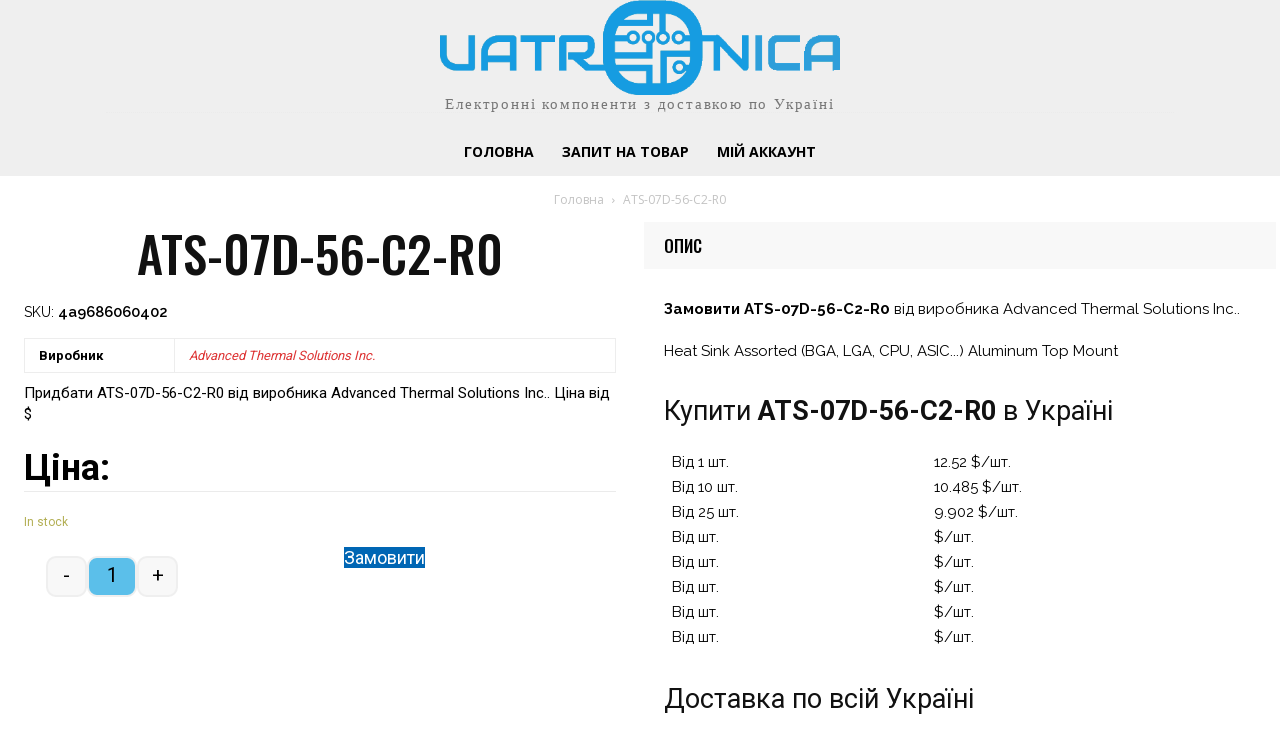

--- FILE ---
content_type: text/html; charset=UTF-8
request_url: https://catalog.uatronica.com/ats-07d-56-c2-r0/
body_size: 36191
content:
<!doctype html >
<!--[if IE 8]>    <html class="ie8" lang="en"> <![endif]-->
<!--[if IE 9]>    <html class="ie9" lang="en"> <![endif]-->
<!--[if gt IE 8]><!--> <html lang="uk" prefix="og: https://ogp.me/ns#"> <!--<![endif]-->
<head>
<title>ᐉ Купити ATS-07D-56-C2-R0 виробника Advanced Thermal Solutions Inc. з доставкою</title>
<meta charset="UTF-8"/>
<meta name="viewport" content="width=device-width, initial-scale=1.0">
<link rel="pingback" href="https://catalog.uatronica.com/xmlrpc.php"/>
<script data-no-defer="1" data-ezscrex="false" data-cfasync="false" data-pagespeed-no-defer data-cookieconsent="ignore">var ctPublicFunctions={"_ajax_nonce":"12fe97eed8","_rest_nonce":"8d65b77091","_ajax_url":"\/wp-admin\/admin-ajax.php","_rest_url":"https:\/\/catalog.uatronica.com\/wp-json\/","data__cookies_type":"none","data__ajax_type":"rest","text__wait_for_decoding":"Decoding the contact data, let us a few seconds to finish. Anti-Spam by CleanTalk","cookiePrefix":"","wprocket_detected":false}</script>
<script data-no-defer="1" data-ezscrex="false" data-cfasync="false" data-pagespeed-no-defer data-cookieconsent="ignore">var ctPublic={"_ajax_nonce":"12fe97eed8","settings__forms__check_internal":"1","settings__forms__check_external":"0","settings__forms__search_test":"1","blog_home":"https:\/\/catalog.uatronica.com\/","pixel__setting":"3","pixel__enabled":true,"pixel__url":"https:\/\/moderate8-v4.cleantalk.org\/pixel\/2fb3ec49929a6045a503ab1340d994f4.gif","data__email_check_before_post":"1","data__cookies_type":"none","data__key_is_ok":true,"data__visible_fields_required":true,"data__to_local_storage":{"apbct_cookies_test":"%7B%22cookies_names%22%3A%5B%22apbct_timestamp%22%2C%22apbct_site_landing_ts%22%5D%2C%22check_value%22%3A%220999ddfe4ffcaf384d87c8753dbf0dda%22%7D","apbct_site_landing_ts":"1768701157","apbct_timestamp":"1768701157","apbct_urls":"{\"catalog.uatronica.com\/ats-07d-56-c2-r0\/\":[1768701157]}"},"wl_brandname":"Anti-Spam by CleanTalk","wl_brandname_short":"CleanTalk","ct_checkjs_key":"4496b3b51081fede529bb55cde34ee39dad4d4859cb26778b98dd6bbed598d71","emailEncoderPassKey":"caed04b056e7a02d8cc6150d2e6df6f0"}</script>
<meta name="description" content="Придбати ATS-07D-56-C2-R0 виробника Advanced Thermal Solutions Inc. з доставкою по Україні. ⭐ Ціна від $. ✈️ Замовити зараз"/>
<meta name="robots" content="follow, index, max-image-preview:large"/>
<link rel="canonical" href="https://catalog.uatronica.com/ats-07d-56-c2-r0/"/>
<meta property="og:locale" content="uk_UA"/>
<meta property="og:type" content="product"/>
<meta property="og:title" content="ᐉ Купити ATS-07D-56-C2-R0 виробника Advanced Thermal Solutions Inc. з доставкою"/>
<meta property="og:description" content="Придбати ATS-07D-56-C2-R0 виробника Advanced Thermal Solutions Inc. з доставкою по Україні. ⭐ Ціна від $. ✈️ Замовити зараз"/>
<meta property="og:url" content="https://catalog.uatronica.com/ats-07d-56-c2-r0/"/>
<meta property="og:site_name" content="Каталог Uatronica.com"/>
<meta property="og:updated_time" content="2022-08-16T15:54:12+03:00"/>
<meta property="product:price:currency" content="USD"/>
<meta property="product:availability" content="instock"/>
<meta property="product:retailer_item_id" content="4a9686060402"/>
<meta name="twitter:card" content="summary_large_image"/>
<meta name="twitter:title" content="ᐉ Купити ATS-07D-56-C2-R0 виробника Advanced Thermal Solutions Inc. з доставкою"/>
<meta name="twitter:description" content="Придбати ATS-07D-56-C2-R0 виробника Advanced Thermal Solutions Inc. з доставкою по Україні. ⭐ Ціна від $. ✈️ Замовити зараз"/>
<meta name="twitter:label1" content="Ціна"/>
<meta name="twitter:data1" content="0.000&nbsp;&#036;"/>
<meta name="twitter:label2" content="Доступність"/>
<meta name="twitter:data2" content="In stock"/>
<script type="application/ld+json" class="rank-math-schema-pro">{"@context":"https://schema.org","@graph":[{"@type":"Organization","@id":"https://catalog.uatronica.com/#organization","name":"\u041a\u0430\u0442\u0430\u043b\u043e\u0433 uatronica","url":"https://catalog.uatronica.com"},{"@type":"WebSite","@id":"https://catalog.uatronica.com/#website","url":"https://catalog.uatronica.com","name":"\u041a\u0430\u0442\u0430\u043b\u043e\u0433 uatronica","publisher":{"@id":"https://catalog.uatronica.com/#organization"},"inLanguage":"uk"},{"@type":"BreadcrumbList","@id":"https://catalog.uatronica.com/ats-07d-56-c2-r0/#breadcrumb","itemListElement":[{"@type":"ListItem","position":"1","item":{"@id":"https://catalog.uatronica.com","name":"\u0413\u043e\u043b\u043e\u0432\u043d\u0430"}},{"@type":"ListItem","position":"2","item":{"@id":"https://catalog.uatronica.com/ats-07d-56-c2-r0/","name":"ATS-07D-56-C2-R0"}}]},{"@type":"ItemPage","@id":"https://catalog.uatronica.com/ats-07d-56-c2-r0/#webpage","url":"https://catalog.uatronica.com/ats-07d-56-c2-r0/","name":"\u1409 \u041a\u0443\u043f\u0438\u0442\u0438 ATS-07D-56-C2-R0 \u0432\u0438\u0440\u043e\u0431\u043d\u0438\u043a\u0430 Advanced Thermal Solutions Inc. \u0437 \u0434\u043e\u0441\u0442\u0430\u0432\u043a\u043e\u044e","datePublished":"2022-08-16T15:54:07+03:00","dateModified":"2022-08-16T15:54:12+03:00","isPartOf":{"@id":"https://catalog.uatronica.com/#website"},"inLanguage":"uk","breadcrumb":{"@id":"https://catalog.uatronica.com/ats-07d-56-c2-r0/#breadcrumb"}},{"@type":"Product","name":"\u1409 \u041a\u0443\u043f\u0438\u0442\u0438 ATS-07D-56-C2-R0 \u0432\u0438\u0440\u043e\u0431\u043d\u0438\u043a\u0430 Advanced Thermal Solutions Inc. \u0437 \u0434\u043e\u0441\u0442\u0430\u0432\u043a\u043e\u044e","description":"\u041f\u0440\u0438\u0434\u0431\u0430\u0442\u0438 ATS-07D-56-C2-R0 \u0432\u0438\u0440\u043e\u0431\u043d\u0438\u043a\u0430 Advanced Thermal Solutions Inc. \u0437 \u0434\u043e\u0441\u0442\u0430\u0432\u043a\u043e\u044e \u043f\u043e \u0423\u043a\u0440\u0430\u0457\u043d\u0456. \u2b50 \u0426\u0456\u043d\u0430 \u0432\u0456\u0434 $. \u2708\ufe0f \u0417\u0430\u043c\u043e\u0432\u0438\u0442\u0438 \u0437\u0430\u0440\u0430\u0437","sku":"4a9686060402","category":"","mainEntityOfPage":{"@id":"https://catalog.uatronica.com/ats-07d-56-c2-r0/#webpage"},"@id":"https://catalog.uatronica.com/ats-07d-56-c2-r0/#richSnippet"}]}</script>
<link rel='dns-prefetch' href='//www.googletagmanager.com'/>
<link rel='dns-prefetch' href='//fonts.googleapis.com'/>
<link rel="alternate" type="application/rss+xml" title="Каталог Uatronica.com &raquo; стрічка" href="https://catalog.uatronica.com/feed/"/>
<link rel="alternate" type="application/rss+xml" title="Каталог Uatronica.com &raquo; Канал коментарів" href="https://catalog.uatronica.com/comments/feed/"/>
<link rel="alternate" type="application/rss+xml" title="Каталог Uatronica.com &raquo; ATS-07D-56-C2-R0 Канал коментарів" href="https://catalog.uatronica.com/ats-07d-56-c2-r0/feed/"/>
<link rel="alternate" title="oEmbed (JSON)" type="application/json+oembed" href="https://catalog.uatronica.com/wp-json/oembed/1.0/embed?url=https%3A%2F%2Fcatalog.uatronica.com%2Fats-07d-56-c2-r0%2F"/>
<link rel="alternate" title="oEmbed (XML)" type="text/xml+oembed" href="https://catalog.uatronica.com/wp-json/oembed/1.0/embed?url=https%3A%2F%2Fcatalog.uatronica.com%2Fats-07d-56-c2-r0%2F&#038;format=xml"/>
<style id='wp-img-auto-sizes-contain-inline-css'>img:is([sizes=auto i],[sizes^="auto," i]){contain-intrinsic-size:3000px 1500px}</style>
<style id='wp-block-library-inline-css'>:root{--wp-block-synced-color:#7a00df;--wp-block-synced-color--rgb:122,0,223;--wp-bound-block-color:var(--wp-block-synced-color);--wp-editor-canvas-background:#ddd;--wp-admin-theme-color:#007cba;--wp-admin-theme-color--rgb:0,124,186;--wp-admin-theme-color-darker-10:#006ba1;--wp-admin-theme-color-darker-10--rgb:0,107,160.5;--wp-admin-theme-color-darker-20:#005a87;--wp-admin-theme-color-darker-20--rgb:0,90,135;--wp-admin-border-width-focus:2px}@media (min-resolution:192dpi){:root{--wp-admin-border-width-focus:1.5px}}.wp-element-button{cursor:pointer}:root .has-very-light-gray-background-color{background-color:#eee}:root .has-very-dark-gray-background-color{background-color:#313131}:root .has-very-light-gray-color{color:#eee}:root .has-very-dark-gray-color{color:#313131}:root .has-vivid-green-cyan-to-vivid-cyan-blue-gradient-background{background:linear-gradient(135deg,#00d084,#0693e3)}:root .has-purple-crush-gradient-background{background:linear-gradient(135deg,#34e2e4,#4721fb 50%,#ab1dfe)}:root .has-hazy-dawn-gradient-background{background:linear-gradient(135deg,#faaca8,#dad0ec)}:root .has-subdued-olive-gradient-background{background:linear-gradient(135deg,#fafae1,#67a671)}:root .has-atomic-cream-gradient-background{background:linear-gradient(135deg,#fdd79a,#004a59)}:root .has-nightshade-gradient-background{background:linear-gradient(135deg,#330968,#31cdcf)}:root .has-midnight-gradient-background{background:linear-gradient(135deg,#020381,#2874fc)}:root{--wp--preset--font-size--normal:16px;--wp--preset--font-size--huge:42px}.has-regular-font-size{font-size:1em}.has-larger-font-size{font-size:2.625em}.has-normal-font-size{font-size:var(--wp--preset--font-size--normal)}.has-huge-font-size{font-size:var(--wp--preset--font-size--huge)}.has-text-align-center{text-align:center}.has-text-align-left{text-align:left}.has-text-align-right{text-align:right}.has-fit-text{white-space:nowrap!important}#end-resizable-editor-section{display:none}.aligncenter{clear:both}.items-justified-left{justify-content:flex-start}.items-justified-center{justify-content:center}.items-justified-right{justify-content:flex-end}.items-justified-space-between{justify-content:space-between}.screen-reader-text{border:0;clip-path:inset(50%);height:1px;margin:-1px;overflow:hidden;padding:0;position:absolute;width:1px;word-wrap:normal!important}.screen-reader-text:focus{background-color:#ddd;clip-path:none;color:#444;display:block;font-size:1em;height:auto;left:5px;line-height:normal;padding:15px 23px 14px;text-decoration:none;top:5px;width:auto;z-index:100000}html :where(.has-border-color){border-style:solid}html :where([style*=border-top-color]){border-top-style:solid}html :where([style*=border-right-color]){border-right-style:solid}html :where([style*=border-bottom-color]){border-bottom-style:solid}html :where([style*=border-left-color]){border-left-style:solid}html :where([style*=border-width]){border-style:solid}html :where([style*=border-top-width]){border-top-style:solid}html :where([style*=border-right-width]){border-right-style:solid}html :where([style*=border-bottom-width]){border-bottom-style:solid}html :where([style*=border-left-width]){border-left-style:solid}html :where(img[class*=wp-image-]){height:auto;max-width:100%}:where(figure){margin:0 0 1em}html :where(.is-position-sticky){--wp-admin--admin-bar--position-offset:var(--wp-admin--admin-bar--height,0px)}@media screen and (max-width:600px){html :where(.is-position-sticky){--wp-admin--admin-bar--position-offset:0px}}</style><style id='global-styles-inline-css'>:root{--wp--preset--aspect-ratio--square:1;--wp--preset--aspect-ratio--4-3:4/3;--wp--preset--aspect-ratio--3-4:3/4;--wp--preset--aspect-ratio--3-2:3/2;--wp--preset--aspect-ratio--2-3:2/3;--wp--preset--aspect-ratio--16-9:16/9;--wp--preset--aspect-ratio--9-16:9/16;--wp--preset--color--black:#000000;--wp--preset--color--cyan-bluish-gray:#abb8c3;--wp--preset--color--white:#ffffff;--wp--preset--color--pale-pink:#f78da7;--wp--preset--color--vivid-red:#cf2e2e;--wp--preset--color--luminous-vivid-orange:#ff6900;--wp--preset--color--luminous-vivid-amber:#fcb900;--wp--preset--color--light-green-cyan:#7bdcb5;--wp--preset--color--vivid-green-cyan:#00d084;--wp--preset--color--pale-cyan-blue:#8ed1fc;--wp--preset--color--vivid-cyan-blue:#0693e3;--wp--preset--color--vivid-purple:#9b51e0;--wp--preset--gradient--vivid-cyan-blue-to-vivid-purple:linear-gradient(135deg,rgb(6,147,227) 0%,rgb(155,81,224) 100%);--wp--preset--gradient--light-green-cyan-to-vivid-green-cyan:linear-gradient(135deg,rgb(122,220,180) 0%,rgb(0,208,130) 100%);--wp--preset--gradient--luminous-vivid-amber-to-luminous-vivid-orange:linear-gradient(135deg,rgb(252,185,0) 0%,rgb(255,105,0) 100%);--wp--preset--gradient--luminous-vivid-orange-to-vivid-red:linear-gradient(135deg,rgb(255,105,0) 0%,rgb(207,46,46) 100%);--wp--preset--gradient--very-light-gray-to-cyan-bluish-gray:linear-gradient(135deg,rgb(238,238,238) 0%,rgb(169,184,195) 100%);--wp--preset--gradient--cool-to-warm-spectrum:linear-gradient(135deg,rgb(74,234,220) 0%,rgb(151,120,209) 20%,rgb(207,42,186) 40%,rgb(238,44,130) 60%,rgb(251,105,98) 80%,rgb(254,248,76) 100%);--wp--preset--gradient--blush-light-purple:linear-gradient(135deg,rgb(255,206,236) 0%,rgb(152,150,240) 100%);--wp--preset--gradient--blush-bordeaux:linear-gradient(135deg,rgb(254,205,165) 0%,rgb(254,45,45) 50%,rgb(107,0,62) 100%);--wp--preset--gradient--luminous-dusk:linear-gradient(135deg,rgb(255,203,112) 0%,rgb(199,81,192) 50%,rgb(65,88,208) 100%);--wp--preset--gradient--pale-ocean:linear-gradient(135deg,rgb(255,245,203) 0%,rgb(182,227,212) 50%,rgb(51,167,181) 100%);--wp--preset--gradient--electric-grass:linear-gradient(135deg,rgb(202,248,128) 0%,rgb(113,206,126) 100%);--wp--preset--gradient--midnight:linear-gradient(135deg,rgb(2,3,129) 0%,rgb(40,116,252) 100%);--wp--preset--font-size--small:11px;--wp--preset--font-size--medium:20px;--wp--preset--font-size--large:32px;--wp--preset--font-size--x-large:42px;--wp--preset--font-size--regular:15px;--wp--preset--font-size--larger:50px;--wp--preset--spacing--20:0.44rem;--wp--preset--spacing--30:0.67rem;--wp--preset--spacing--40:1rem;--wp--preset--spacing--50:1.5rem;--wp--preset--spacing--60:2.25rem;--wp--preset--spacing--70:3.38rem;--wp--preset--spacing--80:5.06rem;--wp--preset--shadow--natural:6px 6px 9px rgba(0, 0, 0, 0.2);--wp--preset--shadow--deep:12px 12px 50px rgba(0, 0, 0, 0.4);--wp--preset--shadow--sharp:6px 6px 0px rgba(0, 0, 0, 0.2);--wp--preset--shadow--outlined:6px 6px 0px -3px rgb(255, 255, 255), 6px 6px rgb(0, 0, 0);--wp--preset--shadow--crisp:6px 6px 0px rgb(0, 0, 0);}:where(.is-layout-flex){gap:0.5em;}:where(.is-layout-grid){gap:0.5em;}body .is-layout-flex{display:flex;}.is-layout-flex{flex-wrap:wrap;align-items:center;}.is-layout-flex > :is(*, div){margin:0;}body .is-layout-grid{display:grid;}.is-layout-grid > :is(*, div){margin:0;}:where(.wp-block-columns.is-layout-flex){gap:2em;}:where(.wp-block-columns.is-layout-grid){gap:2em;}:where(.wp-block-post-template.is-layout-flex){gap:1.25em;}:where(.wp-block-post-template.is-layout-grid){gap:1.25em;}.has-black-color{color:var(--wp--preset--color--black) !important;}.has-cyan-bluish-gray-color{color:var(--wp--preset--color--cyan-bluish-gray) !important;}.has-white-color{color:var(--wp--preset--color--white) !important;}.has-pale-pink-color{color:var(--wp--preset--color--pale-pink) !important;}.has-vivid-red-color{color:var(--wp--preset--color--vivid-red) !important;}.has-luminous-vivid-orange-color{color:var(--wp--preset--color--luminous-vivid-orange) !important;}.has-luminous-vivid-amber-color{color:var(--wp--preset--color--luminous-vivid-amber) !important;}.has-light-green-cyan-color{color:var(--wp--preset--color--light-green-cyan) !important;}.has-vivid-green-cyan-color{color:var(--wp--preset--color--vivid-green-cyan) !important;}.has-pale-cyan-blue-color{color:var(--wp--preset--color--pale-cyan-blue) !important;}.has-vivid-cyan-blue-color{color:var(--wp--preset--color--vivid-cyan-blue) !important;}.has-vivid-purple-color{color:var(--wp--preset--color--vivid-purple) !important;}.has-black-background-color{background-color:var(--wp--preset--color--black) !important;}.has-cyan-bluish-gray-background-color{background-color:var(--wp--preset--color--cyan-bluish-gray) !important;}.has-white-background-color{background-color:var(--wp--preset--color--white) !important;}.has-pale-pink-background-color{background-color:var(--wp--preset--color--pale-pink) !important;}.has-vivid-red-background-color{background-color:var(--wp--preset--color--vivid-red) !important;}.has-luminous-vivid-orange-background-color{background-color:var(--wp--preset--color--luminous-vivid-orange) !important;}.has-luminous-vivid-amber-background-color{background-color:var(--wp--preset--color--luminous-vivid-amber) !important;}.has-light-green-cyan-background-color{background-color:var(--wp--preset--color--light-green-cyan) !important;}.has-vivid-green-cyan-background-color{background-color:var(--wp--preset--color--vivid-green-cyan) !important;}.has-pale-cyan-blue-background-color{background-color:var(--wp--preset--color--pale-cyan-blue) !important;}.has-vivid-cyan-blue-background-color{background-color:var(--wp--preset--color--vivid-cyan-blue) !important;}.has-vivid-purple-background-color{background-color:var(--wp--preset--color--vivid-purple) !important;}.has-black-border-color{border-color:var(--wp--preset--color--black) !important;}.has-cyan-bluish-gray-border-color{border-color:var(--wp--preset--color--cyan-bluish-gray) !important;}.has-white-border-color{border-color:var(--wp--preset--color--white) !important;}.has-pale-pink-border-color{border-color:var(--wp--preset--color--pale-pink) !important;}.has-vivid-red-border-color{border-color:var(--wp--preset--color--vivid-red) !important;}.has-luminous-vivid-orange-border-color{border-color:var(--wp--preset--color--luminous-vivid-orange) !important;}.has-luminous-vivid-amber-border-color{border-color:var(--wp--preset--color--luminous-vivid-amber) !important;}.has-light-green-cyan-border-color{border-color:var(--wp--preset--color--light-green-cyan) !important;}.has-vivid-green-cyan-border-color{border-color:var(--wp--preset--color--vivid-green-cyan) !important;}.has-pale-cyan-blue-border-color{border-color:var(--wp--preset--color--pale-cyan-blue) !important;}.has-vivid-cyan-blue-border-color{border-color:var(--wp--preset--color--vivid-cyan-blue) !important;}.has-vivid-purple-border-color{border-color:var(--wp--preset--color--vivid-purple) !important;}.has-vivid-cyan-blue-to-vivid-purple-gradient-background{background:var(--wp--preset--gradient--vivid-cyan-blue-to-vivid-purple) !important;}.has-light-green-cyan-to-vivid-green-cyan-gradient-background{background:var(--wp--preset--gradient--light-green-cyan-to-vivid-green-cyan) !important;}.has-luminous-vivid-amber-to-luminous-vivid-orange-gradient-background{background:var(--wp--preset--gradient--luminous-vivid-amber-to-luminous-vivid-orange) !important;}.has-luminous-vivid-orange-to-vivid-red-gradient-background{background:var(--wp--preset--gradient--luminous-vivid-orange-to-vivid-red) !important;}.has-very-light-gray-to-cyan-bluish-gray-gradient-background{background:var(--wp--preset--gradient--very-light-gray-to-cyan-bluish-gray) !important;}.has-cool-to-warm-spectrum-gradient-background{background:var(--wp--preset--gradient--cool-to-warm-spectrum) !important;}.has-blush-light-purple-gradient-background{background:var(--wp--preset--gradient--blush-light-purple) !important;}.has-blush-bordeaux-gradient-background{background:var(--wp--preset--gradient--blush-bordeaux) !important;}.has-luminous-dusk-gradient-background{background:var(--wp--preset--gradient--luminous-dusk) !important;}.has-pale-ocean-gradient-background{background:var(--wp--preset--gradient--pale-ocean) !important;}.has-electric-grass-gradient-background{background:var(--wp--preset--gradient--electric-grass) !important;}.has-midnight-gradient-background{background:var(--wp--preset--gradient--midnight) !important;}.has-small-font-size{font-size:var(--wp--preset--font-size--small) !important;}.has-medium-font-size{font-size:var(--wp--preset--font-size--medium) !important;}.has-large-font-size{font-size:var(--wp--preset--font-size--large) !important;}.has-x-large-font-size{font-size:var(--wp--preset--font-size--x-large) !important;}</style>
<style id='classic-theme-styles-inline-css'>.wp-block-button__link{color:#fff;background-color:#32373c;border-radius:9999px;box-shadow:none;text-decoration:none;padding:calc(.667em + 2px) calc(1.333em + 2px);font-size:1.125em}.wp-block-file__button{background:#32373c;color:#fff;text-decoration:none}</style>
<link rel="stylesheet" type="text/css" href="//catalog.uatronica.com/wp-content/cache/wpfc-minified/1zb8370q/3xpko.css" media="all"/>
<link rel="stylesheet" type="text/css" href="//catalog.uatronica.com/wp-content/cache/wpfc-minified/32axlz5/3xp2i.css" media="only screen and (max-width: 768px)"/>
<link rel="stylesheet" type="text/css" href="//catalog.uatronica.com/wp-content/cache/wpfc-minified/fgxcwnd0/3xp2i.css" media="all"/>
<style id='woocommerce-inline-inline-css'>.woocommerce form .form-row .required{visibility:visible;}</style>
<link rel='stylesheet' id='ywctm-frontend-css' href='https://catalog.uatronica.com/wp-content/plugins/yith-woocommerce-catalog-mode-premium/assets/css/frontend.min.css?ver=2.0.16' type='text/css' media='all'/>
<style id='ywctm-frontend-inline-css'>form.cart button.single_add_to_cart_button, .widget.woocommerce.widget_shopping_cart{display:none !important}</style>
<style>ul.products .ywctm-custom-button-container{text-align:center}.ywctm-custom-button-container .ywctm-custom-button{border-width:1px;border-style:solid;cursor:default;display:inline-flex!important;text-align:start;box-sizing:content-box;line-height:24px}.ywctm-custom-button-container a.ywctm-custom-button{cursor:pointer;text-decoration:none}.ywctm-custom-button-container span.custom-icon,.ywctm-custom-button-container span.ywctm-icon-form,.ywctm-custom-button-container span.ywctm-icon-form:before,.ywctm-custom-button-container span.ywctm-inquiry-title{display:inline-block;flex:1}.ywctm-custom-button-container span.ywctm-icon-form{margin:0 .4em;flex:0 1}.ywctm-custom-button-container span.custom-icon{margin:0 .4em;flex:1 1;max-width:40px;font-size:0}.ywctm-custom-button-container span.custom-icon img{width:100%}</style>
<style id='ywctm-button-label-inline-css'>.ywctm-button-6827 .ywctm-custom-button{color:#4b4b4b;background-color:#f9f5f2;border-style:solid;border-color:#e3bdaf;border-width:1px;border-radius:5px;padding-top:20px;padding-bottom:30px;padding-left:20px;padding-right:20px;}.ywctm-button-6827 .ywctm-custom-button:hover{color:#4b4b4b;background-color:#f9f5f2;border-color:#e3bdaf;}.ywctm-button-6826 .ywctm-custom-button{color:#247390;background-color:#ffffff;border-style:solid;border-color:#247390;border-width:1px;border-radius:50px;padding-top:5px;padding-bottom:5px;padding-left:10px;padding-right:10px;width:150px;}.ywctm-button-6826 .ywctm-custom-button:hover{color:#ffffff;background-color:#247390;border-color:#247390;}.ywctm-button-6825 .ywctm-custom-button{color:#ffffff;background-color:#36809a;border-style:solid;border-color:#36809a;border-width:1px;border-radius:50px;padding-top:5px;padding-bottom:5px;padding-left:10px;padding-right:10px;width:200px;}.ywctm-button-6825 .ywctm-custom-button:hover{color:#ffffff;background-color:#215d72;border-color:#215d72;}.ywctm-button-6824 .ywctm-custom-button{color:#ffffff;background-color:#e09004;border-style:solid;border-color:#e09004;border-width:1px;border-radius:50px;padding-top:5px;padding-bottom:5px;padding-left:10px;padding-right:10px;width:200px;}.ywctm-button-6824 .ywctm-custom-button:hover{color:#ffffff;background-color:#b97600;border-color:#b97600;}</style>
<link rel="stylesheet" type="text/css" href="//catalog.uatronica.com/wp-content/cache/wpfc-minified/kneypghp/3xp2i.css" media="all"/>
<style id='yith_ywraq_frontend-inline-css'>.woocommerce .add-request-quote-button.button, .woocommerce .add-request-quote-button-addons.button, .yith-wceop-ywraq-button-wrapper .add-request-quote-button.button, .yith-wceop-ywraq-button-wrapper .add-request-quote-button-addons.button{background-color:#0066b4!important;color:#ffffff!important;}
.woocommerce .add-request-quote-button.button:hover, .woocommerce .add-request-quote-button-addons.button:hover,.yith-wceop-ywraq-button-wrapper .add-request-quote-button.button:hover,  .yith-wceop-ywraq-button-wrapper .add-request-quote-button-addons.button:hover{background-color:#044a80!important;color:#ffffff!important;}
#ywraq_checkout_quote.button{background:#0066b4;color:#ffffff;border:1px solid #ffffff;}
#ywraq_checkout_quote.button:hover{background:#044a80;color:#ffffff;border:1px solid #ffffff;}
.woocommerce.single-product button.single_add_to_cart_button.button{margin-right:5px;}
.woocommerce.single-product .product .yith-ywraq-add-to-quote{display:inline-block;vertical-align:middle;margin-top:5px;}</style>
<link rel="stylesheet" type="text/css" href="//catalog.uatronica.com/wp-content/cache/wpfc-minified/doa6mqc/3xp2i.css" media="all"/>
<style id='td-theme-inline-css'>@media(max-width:767px){
.td-header-desktop-wrap{display:none;}
}
@media(min-width:767px){
.td-header-mobile-wrap{display:none;}
}</style>
<link rel="stylesheet" type="text/css" href="//catalog.uatronica.com/wp-content/cache/wpfc-minified/d4eog0a/hq7rf.css" media="all"/>
<script type="text/template" id="tmpl-variation-template">
<div class="woocommerce-variation-description">{{{ data.variation.variation_description }}}</div><div class="woocommerce-variation-price">{{{ data.variation.price_html }}}</div><div class="woocommerce-variation-availability">{{{ data.variation.availability_html }}}</div></script>
<script type="text/template" id="tmpl-unavailable-variation-template">
<p>Sorry, this product is unavailable. Please choose a different combination.</p>
</script>
<script src="https://www.googletagmanager.com/gtag/js?id=UA-164527168-3" id="google_gtagjs-js" async></script>
<link rel="https://api.w.org/" href="https://catalog.uatronica.com/wp-json/"/><link rel="alternate" title="JSON" type="application/json" href="https://catalog.uatronica.com/wp-json/wp/v2/product/781497"/><link rel="EditURI" type="application/rsd+xml" title="RSD" href="https://catalog.uatronica.com/xmlrpc.php?rsd"/>
<link rel='shortlink' href='https://catalog.uatronica.com/?p=781497'/>
<meta name="generator" content="Site Kit by Google 1.114.0"/><style id='wqpmb_internal_css'>.qib-button-wrapper button.qib-button,.qib-button-wrapper .quantity input.input-text.qty.text{background-color:#5bbfea;border-width:2px;border-radius:10px;}</style>
<style id="tdb-global-colors">:root{--accent-color:#fff;}</style>
<noscript><style>.woocommerce-product-gallery{opacity:1 !important;}</style></noscript>
<link rel="preconnect" href="https://fonts.gstatic.com" crossorigin />
<link rel="preload" as="style" href="//fonts.googleapis.com/css?family=Open+Sans&display=swap"/>
<style>div[id*='ajaxsearchlitesettings'].searchsettings .asl_option_inner label{font-size:0px !important;color:rgba(0, 0, 0, 0);}
div[id*='ajaxsearchlitesettings'].searchsettings .asl_option_inner label:after{font-size:11px !important;position:absolute;top:0;left:0;z-index:1;}
.asl_w_container{width:100%;margin:0px 0px 0px 0px;min-width:200px;}
div[id*='ajaxsearchlite'].asl_m{width:100%;}
div[id*='ajaxsearchliteres'].wpdreams_asl_results div.resdrg span.highlighted{font-weight:bold;color:rgba(217, 49, 43, 1);background-color:rgba(238, 238, 238, 1);}
div[id*='ajaxsearchliteres'].wpdreams_asl_results .results img.asl_image{width:70px;height:70px;object-fit:cover;}
div.asl_r .results{max-height:none;}
div.asl_m.asl_w{border:1px none rgb(0, 0, 0) !important;border-radius:0px 0px 0px 0px !important;box-shadow:none !important;}
div.asl_m.asl_w .probox{border:none !important;}
div.asl_r.asl_w{border:1px none rgb(0, 0, 0) !important;border-radius:0px 0px 0px 0px !important;box-shadow:none !important;}
div.asl_r.asl_w.vertical .results .item::after{display:block;position:absolute;bottom:0;content:'';height:1px;width:100%;background:#D8D8D8;}
div.asl_r.asl_w.vertical .results .item.asl_last_item::after{display:none;}
body span.asl_single_highlighted{display:inline !important;color:rgba(217, 49, 43, 1) !important;background-color:rgba(238, 238, 238, 1) !important;}</style>
<style>.td-module-exclusive .td-module-title a:before{content:'ЕКСКЛЮЗИВНИЙ';}
.td-header-wrap .black-menu .sf-menu > .current-menu-item > a, .td-header-wrap .black-menu .sf-menu > .current-menu-ancestor > a, .td-header-wrap .black-menu .sf-menu > .current-category-ancestor > a, .td-header-wrap .black-menu .sf-menu > li > a:hover, .td-header-wrap .black-menu .sf-menu > .sfHover > a, .sf-menu > .current-menu-item > a:after, .sf-menu > .current-menu-ancestor > a:after, .sf-menu > .current-category-ancestor > a:after, .sf-menu > li:hover > a:after, .sf-menu > .sfHover > a:after, .header-search-wrap .td-drop-down-search:after, .header-search-wrap .td-drop-down-search .btn:hover, input[type=submit]:hover,
.td-read-more a, .td-post-category:hover, body .td_top_authors .td-active .td-author-post-count, body .td_top_authors .td-active .td-author-comments-count, body .td_top_authors .td_mod_wrap:hover .td-author-post-count, body .td_top_authors .td_mod_wrap:hover .td-author-comments-count, .td-404-sub-sub-title a:hover, .td-search-form-widget .wpb_button:hover, .td-rating-bar-wrap div, .dropcap, .td_wrapper_video_playlist .td_video_controls_playlist_wrapper, .wpb_default, .wpb_default:hover, .td-left-smart-list:hover, .td-right-smart-list:hover, #bbpress-forums button:hover,
.bbp_widget_login .button:hover, .td-footer-wrapper .td-post-category, .td-footer-wrapper .widget_product_search input[type="submit"]:hover,
.single-product .product .summary .cart .button:hover, .td-next-prev-wrap a:hover, .td-load-more-wrap a:hover, .td-post-small-box a:hover, .page-nav .current, .page-nav:first-child > div, #bbpress-forums .bbp-pagination .current,
#bbpress-forums #bbp-single-user-details #bbp-user-navigation li.current a,
.td-theme-slider:hover .slide-meta-cat a, a.vc_btn-black:hover, .td-trending-now-wrapper:hover .td-trending-now-title, .td-scroll-up, .td-smart-list-button:hover, .td-weather-information:before, .td-weather-week:before, .td_block_exchange .td-exchange-header:before, .td-pulldown-syle-2 .td-subcat-dropdown ul:after, .td_block_template_9 .td-block-title:after, .td_block_template_15 .td-block-title:before, div.wpforms-container .wpforms-form div.wpforms-submit-container button[type=submit],
.td-close-video-fixed{background-color:#dd3333;}
.td_block_template_4 .td-related-title .td-cur-simple-item:before{border-color:#dd3333 transparent transparent transparent !important;}
.td_block_template_4 .td-related-title .td-cur-simple-item, .td_block_template_3 .td-related-title .td-cur-simple-item, .td_block_template_9 .td-related-title:after{background-color:#dd3333;}
a, cite a:hover, .td-page-content blockquote p, .td-post-content blockquote p, .mce-content-body blockquote p, .comment-content blockquote p, .wpb_text_column blockquote p, .td_block_text_with_title blockquote p, .td_module_wrap:hover .entry-title a, .td-subcat-filter .td-subcat-list a:hover, .td-subcat-filter .td-subcat-dropdown a:hover, .td_quote_on_blocks, .dropcap2, .dropcap3, body .td_top_authors .td-active .td-authors-name a, body .td_top_authors .td_mod_wrap:hover .td-authors-name a, .td-post-next-prev-content a:hover, .author-box-wrap .td-author-social a:hover, .td-author-name a:hover, .td-author-url a:hover, .comment-reply-link:hover, .logged-in-as a:hover, #cancel-comment-reply-link:hover,
.td-search-query, .widget a:hover, .td_wp_recentcomments a:hover, .archive .widget_archive .current, .archive .widget_archive .current a, .widget_calendar tfoot a:hover, #bbpress-forums li.bbp-header .bbp-reply-content span a:hover,
#bbpress-forums .bbp-forum-freshness a:hover,
#bbpress-forums .bbp-topic-freshness a:hover,
#bbpress-forums .bbp-forums-list li a:hover,
#bbpress-forums .bbp-forum-title:hover,
#bbpress-forums .bbp-topic-permalink:hover,
#bbpress-forums .bbp-topic-started-by a:hover,
#bbpress-forums .bbp-topic-started-in a:hover,
#bbpress-forums .bbp-body .super-sticky li.bbp-topic-title .bbp-topic-permalink,
#bbpress-forums .bbp-body .sticky li.bbp-topic-title .bbp-topic-permalink,
.widget_display_replies .bbp-author-name, .widget_display_topics .bbp-author-name, .td-subfooter-menu li a:hover, a.vc_btn-black:hover, .td-smart-list-dropdown-wrap .td-smart-list-button:hover, .td-instagram-user a, .td-block-title-wrap .td-wrapper-pulldown-filter .td-pulldown-filter-display-option:hover, .td-block-title-wrap .td-wrapper-pulldown-filter .td-pulldown-filter-display-option:hover i, .td-block-title-wrap .td-wrapper-pulldown-filter .td-pulldown-filter-link:hover, .td-block-title-wrap .td-wrapper-pulldown-filter .td-pulldown-filter-item .td-cur-simple-item, .td-pulldown-syle-2 .td-subcat-dropdown:hover .td-subcat-more span, .td-pulldown-syle-2 .td-subcat-dropdown:hover .td-subcat-more i, .td-pulldown-syle-3 .td-subcat-dropdown:hover .td-subcat-more span, .td-pulldown-syle-3 .td-subcat-dropdown:hover .td-subcat-more i, .td_block_template_2 .td-related-title .td-cur-simple-item, .td_block_template_5 .td-related-title .td-cur-simple-item, .td_block_template_6 .td-related-title .td-cur-simple-item, .td_block_template_7 .td-related-title .td-cur-simple-item, .td_block_template_8 .td-related-title .td-cur-simple-item, .td_block_template_9 .td-related-title .td-cur-simple-item, .td_block_template_10 .td-related-title .td-cur-simple-item, .td_block_template_11 .td-related-title .td-cur-simple-item, .td_block_template_12 .td-related-title .td-cur-simple-item, .td_block_template_13 .td-related-title .td-cur-simple-item, .td_block_template_14 .td-related-title .td-cur-simple-item, .td_block_template_15 .td-related-title .td-cur-simple-item, .td_block_template_16 .td-related-title .td-cur-simple-item, .td_block_template_17 .td-related-title .td-cur-simple-item, .td-theme-wrap .sf-menu ul .td-menu-item > a:hover, .td-theme-wrap .sf-menu ul .sfHover > a, .td-theme-wrap .sf-menu ul .current-menu-ancestor > a, .td-theme-wrap .sf-menu ul .current-category-ancestor > a, .td-theme-wrap .sf-menu ul .current-menu-item > a, .td_outlined_btn, body .td_block_categories_tags .td-ct-item:hover, body .td_block_list_menu li.current-menu-item > a, body .td_block_list_menu li.current-menu-ancestor > a, body .td_block_list_menu li.current-category-ancestor > a{color:#dd3333;}
a.vc_btn-black.vc_btn_square_outlined:hover, a.vc_btn-black.vc_btn_outlined:hover{color:#dd3333 !important;}
.td-next-prev-wrap a:hover, .td-load-more-wrap a:hover, .td-post-small-box a:hover, .page-nav .current, .page-nav:first-child > div, #bbpress-forums .bbp-pagination .current,
.post .td_quote_box, .page .td_quote_box, a.vc_btn-black:hover, .td_block_template_5 .td-block-title > *,
.td_outlined_btn{border-color:#dd3333;}
.td_wrapper_video_playlist .td_video_currently_playing:after{border-color:#dd3333 !important;}
.header-search-wrap .td-drop-down-search:before{border-color:transparent transparent #dd3333 transparent;}
.block-title > span, .block-title > a, .block-title > label, .widgettitle, .widgettitle:after, body .td-trending-now-title, .td-trending-now-wrapper:hover .td-trending-now-title, .wpb_tabs li.ui-tabs-active a, .wpb_tabs li:hover a, .vc_tta-container .vc_tta-color-grey.vc_tta-tabs-position-top.vc_tta-style-classic .vc_tta-tabs-container .vc_tta-tab.vc_active > a, .vc_tta-container .vc_tta-color-grey.vc_tta-tabs-position-top.vc_tta-style-classic .vc_tta-tabs-container .vc_tta-tab:hover > a, .td_block_template_1 .td-related-title .td-cur-simple-item, .td-subcat-filter .td-subcat-dropdown:hover .td-subcat-more, .td_3D_btn, .td_shadow_btn, .td_default_btn, .td_round_btn, .td_outlined_btn:hover{background-color:#dd3333;}
.block-title, .td_block_template_1 .td-related-title, .wpb_tabs .wpb_tabs_nav, .vc_tta-container .vc_tta-color-grey.vc_tta-tabs-position-top.vc_tta-style-classic .vc_tta-tabs-container{border-color:#dd3333;}
.td_block_wrap .td-subcat-item a.td-cur-simple-item{color:#dd3333;}
.td-grid-style-4 .entry-title{background-color:rgba(221, 51, 51, 0.7);}
.td-menu-background:before, .td-search-background:before{background:rgba(255,255,255,0.9);background:-moz-linear-gradient(top, rgba(255,255,255,0.9) 0%, rgba(255,255,255,0.85) 100%);background:-webkit-gradient(left top, left bottom, color-stop(0%, rgba(255,255,255,0.9)), color-stop(100%, rgba(255,255,255,0.85)));background:-webkit-linear-gradient(top, rgba(255,255,255,0.9) 0%, rgba(255,255,255,0.85) 100%);background:-o-linear-gradient(top, rgba(255,255,255,0.9) 0%, rgba(255,255,255,0.85) 100%);background:-ms-linear-gradient(top, rgba(255,255,255,0.9) 0%, rgba(255,255,255,0.85) 100%);background:linear-gradient(to bottom, rgba(255,255,255,0.9) 0%, rgba(255,255,255,0.85) 100%);filter:progid:DXImageTransform.Microsoft.gradient( startColorstr='rgba(255,255,255,0.9)', endColorstr='rgba(255,255,255,0.85)', GradientType=0 );}
.td-mobile-content .current-menu-item > a, .td-mobile-content .current-menu-ancestor > a, .td-mobile-content .current-category-ancestor > a, #td-mobile-nav .td-menu-login-section a:hover,
#td-mobile-nav .td-register-section a:hover,
#td-mobile-nav .td-menu-socials-wrap a:hover i,
.td-search-close a:hover i{color:#dd3333;}
#td-mobile-nav .td-register-section .td-login-button,
.td-search-wrap-mob .result-msg a{background-color:#000000;}
#td-mobile-nav .td-register-section .td-login-button,
.td-search-wrap-mob .result-msg a{color:#ffffff;}
.td-mobile-content li a, .td-mobile-content .td-icon-menu-right, .td-mobile-content .sub-menu .td-icon-menu-right, #td-mobile-nav .td-menu-login-section a,
#td-mobile-nav .td-menu-logout a,
#td-mobile-nav .td-menu-socials-wrap .td-icon-font,
.td-mobile-close .td-icon-close-mobile, .td-search-close .td-icon-close-mobile, .td-search-wrap-mob, .td-search-wrap-mob #td-header-search-mob,
#td-mobile-nav .td-register-section,
#td-mobile-nav .td-register-section .td-login-input,
#td-mobile-nav label,
#td-mobile-nav .td-register-section i,
#td-mobile-nav .td-register-section a,
#td-mobile-nav .td_display_err,
.td-search-wrap-mob .td_module_wrap .entry-title a, .td-search-wrap-mob .td_module_wrap:hover .entry-title a, .td-search-wrap-mob .td-post-date{color:#000000;}
.td-search-wrap-mob .td-search-input:before, .td-search-wrap-mob .td-search-input:after, #td-mobile-nav .td-menu-login-section .td-menu-login span{background-color:#000000;}
#td-mobile-nav .td-register-section .td-login-input{border-bottom-color:#000000 !important;}
.td-mobile-content .td-mobile-main-menu > li > a{font-family:Raleway;font-size:16px;line-height:14px;font-weight:600;}
.td-mobile-content .sub-menu a{font-family:Raleway;font-size:13px;line-height:12px;font-weight:600;}
#td-mobile-nav,
#td-mobile-nav .wpb_button,
.td-search-wrap-mob{font-family:Raleway;}
.td-page-title, .td-category-title-holder .td-page-title{font-family:Oswald;font-weight:500;text-transform:uppercase;}
.woocommerce{font-family:Roboto;}
.td_cl .td-container{width:100%;}
@media(min-width:768px) and (max-width:1018px){
.td_cl{padding:0 14px;}
}
@media(max-width:767px){
.td_cl .td-container{padding:0;}
}
@media(min-width:1019px) and (max-width:1140px){
.td_cl.stretch_row_content_no_space{padding-left:20px;padding-right:20px;}
}
@media(min-width:1141px){
.td_cl.stretch_row_content_no_space{padding-left:24px;padding-right:24px;}
}.td-header-style-12 .td-header-menu-wrap-full,
.td-header-style-12 .td-affix, .td-grid-style-1.td-hover-1 .td-big-grid-post:hover .td-post-category, .td-grid-style-5.td-hover-1 .td-big-grid-post:hover .td-post-category, .td_category_template_3 .td-current-sub-category, .td_category_template_8 .td-category-header .td-category a.td-current-sub-category, .td_category_template_4 .td-category-siblings .td-category a:hover, .td_block_big_grid_9.td-grid-style-1 .td-post-category, .td_block_big_grid_9.td-grid-style-5 .td-post-category, .td-grid-style-6.td-hover-1 .td-module-thumb:after, .tdm-menu-active-style5 .td-header-menu-wrap .sf-menu > .current-menu-item > a, .tdm-menu-active-style5 .td-header-menu-wrap .sf-menu > .current-menu-ancestor > a, .tdm-menu-active-style5 .td-header-menu-wrap .sf-menu > .current-category-ancestor > a, .tdm-menu-active-style5 .td-header-menu-wrap .sf-menu > li > a:hover, .tdm-menu-active-style5 .td-header-menu-wrap .sf-menu > .sfHover > a{background-color:#dd3333;}
.td_mega_menu_sub_cats .cur-sub-cat, .td-mega-span h3 a:hover, .td_mod_mega_menu:hover .entry-title a, .header-search-wrap .result-msg a:hover, .td-header-top-menu .td-drop-down-search .td_module_wrap:hover .entry-title a, .td-header-top-menu .td-icon-search:hover, .td-header-wrap .result-msg a:hover, .top-header-menu li a:hover, .top-header-menu .current-menu-item > a, .top-header-menu .current-menu-ancestor > a, .top-header-menu .current-category-ancestor > a, .td-social-icon-wrap > a:hover, .td-header-sp-top-widget .td-social-icon-wrap a:hover, .td_mod_related_posts:hover h3 > a, .td-post-template-11 .td-related-title .td-related-left:hover, .td-post-template-11 .td-related-title .td-related-right:hover, .td-post-template-11 .td-related-title .td-cur-simple-item, .td-post-template-11 .td_block_related_posts .td-next-prev-wrap a:hover, .td-category-header .td-pulldown-category-filter-link:hover, .td-category-siblings .td-subcat-dropdown a:hover, .td-category-siblings .td-subcat-dropdown a.td-current-sub-category, .footer-text-wrap .footer-email-wrap a, .footer-social-wrap a:hover, .td_module_17 .td-read-more a:hover, .td_module_18 .td-read-more a:hover, .td_module_19 .td-post-author-name a:hover, .td-pulldown-syle-2 .td-subcat-dropdown:hover .td-subcat-more span, .td-pulldown-syle-2 .td-subcat-dropdown:hover .td-subcat-more i, .td-pulldown-syle-3 .td-subcat-dropdown:hover .td-subcat-more span, .td-pulldown-syle-3 .td-subcat-dropdown:hover .td-subcat-more i, .tdm-menu-active-style3 .tdm-header.td-header-wrap .sf-menu > .current-category-ancestor > a, .tdm-menu-active-style3 .tdm-header.td-header-wrap .sf-menu > .current-menu-ancestor > a, .tdm-menu-active-style3 .tdm-header.td-header-wrap .sf-menu > .current-menu-item > a, .tdm-menu-active-style3 .tdm-header.td-header-wrap .sf-menu > .sfHover > a, .tdm-menu-active-style3 .tdm-header.td-header-wrap .sf-menu > li > a:hover{color:#dd3333;}
.td-mega-menu-page .wpb_content_element ul li a:hover, .td-theme-wrap .td-aj-search-results .td_module_wrap:hover .entry-title a, .td-theme-wrap .header-search-wrap .result-msg a:hover{color:#dd3333 !important;}
.td_category_template_8 .td-category-header .td-category a.td-current-sub-category, .td_category_template_4 .td-category-siblings .td-category a:hover, .tdm-menu-active-style4 .tdm-header .sf-menu > .current-menu-item > a, .tdm-menu-active-style4 .tdm-header .sf-menu > .current-menu-ancestor > a, .tdm-menu-active-style4 .tdm-header .sf-menu > .current-category-ancestor > a, .tdm-menu-active-style4 .tdm-header .sf-menu > li > a:hover, .tdm-menu-active-style4 .tdm-header .sf-menu > .sfHover > a{border-color:#dd3333;}
.td-module-exclusive .td-module-title a:before{content:'ЕКСКЛЮЗИВНИЙ';}
.td-header-wrap .black-menu .sf-menu > .current-menu-item > a, .td-header-wrap .black-menu .sf-menu > .current-menu-ancestor > a, .td-header-wrap .black-menu .sf-menu > .current-category-ancestor > a, .td-header-wrap .black-menu .sf-menu > li > a:hover, .td-header-wrap .black-menu .sf-menu > .sfHover > a, .sf-menu > .current-menu-item > a:after, .sf-menu > .current-menu-ancestor > a:after, .sf-menu > .current-category-ancestor > a:after, .sf-menu > li:hover > a:after, .sf-menu > .sfHover > a:after, .header-search-wrap .td-drop-down-search:after, .header-search-wrap .td-drop-down-search .btn:hover, input[type=submit]:hover,
.td-read-more a, .td-post-category:hover, body .td_top_authors .td-active .td-author-post-count, body .td_top_authors .td-active .td-author-comments-count, body .td_top_authors .td_mod_wrap:hover .td-author-post-count, body .td_top_authors .td_mod_wrap:hover .td-author-comments-count, .td-404-sub-sub-title a:hover, .td-search-form-widget .wpb_button:hover, .td-rating-bar-wrap div, .dropcap, .td_wrapper_video_playlist .td_video_controls_playlist_wrapper, .wpb_default, .wpb_default:hover, .td-left-smart-list:hover, .td-right-smart-list:hover, #bbpress-forums button:hover,
.bbp_widget_login .button:hover, .td-footer-wrapper .td-post-category, .td-footer-wrapper .widget_product_search input[type="submit"]:hover,
.single-product .product .summary .cart .button:hover, .td-next-prev-wrap a:hover, .td-load-more-wrap a:hover, .td-post-small-box a:hover, .page-nav .current, .page-nav:first-child > div, #bbpress-forums .bbp-pagination .current,
#bbpress-forums #bbp-single-user-details #bbp-user-navigation li.current a,
.td-theme-slider:hover .slide-meta-cat a, a.vc_btn-black:hover, .td-trending-now-wrapper:hover .td-trending-now-title, .td-scroll-up, .td-smart-list-button:hover, .td-weather-information:before, .td-weather-week:before, .td_block_exchange .td-exchange-header:before, .td-pulldown-syle-2 .td-subcat-dropdown ul:after, .td_block_template_9 .td-block-title:after, .td_block_template_15 .td-block-title:before, div.wpforms-container .wpforms-form div.wpforms-submit-container button[type=submit],
.td-close-video-fixed{background-color:#dd3333;}
.td_block_template_4 .td-related-title .td-cur-simple-item:before{border-color:#dd3333 transparent transparent transparent !important;}
.td_block_template_4 .td-related-title .td-cur-simple-item, .td_block_template_3 .td-related-title .td-cur-simple-item, .td_block_template_9 .td-related-title:after{background-color:#dd3333;}
a, cite a:hover, .td-page-content blockquote p, .td-post-content blockquote p, .mce-content-body blockquote p, .comment-content blockquote p, .wpb_text_column blockquote p, .td_block_text_with_title blockquote p, .td_module_wrap:hover .entry-title a, .td-subcat-filter .td-subcat-list a:hover, .td-subcat-filter .td-subcat-dropdown a:hover, .td_quote_on_blocks, .dropcap2, .dropcap3, body .td_top_authors .td-active .td-authors-name a, body .td_top_authors .td_mod_wrap:hover .td-authors-name a, .td-post-next-prev-content a:hover, .author-box-wrap .td-author-social a:hover, .td-author-name a:hover, .td-author-url a:hover, .comment-reply-link:hover, .logged-in-as a:hover, #cancel-comment-reply-link:hover,
.td-search-query, .widget a:hover, .td_wp_recentcomments a:hover, .archive .widget_archive .current, .archive .widget_archive .current a, .widget_calendar tfoot a:hover, #bbpress-forums li.bbp-header .bbp-reply-content span a:hover,
#bbpress-forums .bbp-forum-freshness a:hover,
#bbpress-forums .bbp-topic-freshness a:hover,
#bbpress-forums .bbp-forums-list li a:hover,
#bbpress-forums .bbp-forum-title:hover,
#bbpress-forums .bbp-topic-permalink:hover,
#bbpress-forums .bbp-topic-started-by a:hover,
#bbpress-forums .bbp-topic-started-in a:hover,
#bbpress-forums .bbp-body .super-sticky li.bbp-topic-title .bbp-topic-permalink,
#bbpress-forums .bbp-body .sticky li.bbp-topic-title .bbp-topic-permalink,
.widget_display_replies .bbp-author-name, .widget_display_topics .bbp-author-name, .td-subfooter-menu li a:hover, a.vc_btn-black:hover, .td-smart-list-dropdown-wrap .td-smart-list-button:hover, .td-instagram-user a, .td-block-title-wrap .td-wrapper-pulldown-filter .td-pulldown-filter-display-option:hover, .td-block-title-wrap .td-wrapper-pulldown-filter .td-pulldown-filter-display-option:hover i, .td-block-title-wrap .td-wrapper-pulldown-filter .td-pulldown-filter-link:hover, .td-block-title-wrap .td-wrapper-pulldown-filter .td-pulldown-filter-item .td-cur-simple-item, .td-pulldown-syle-2 .td-subcat-dropdown:hover .td-subcat-more span, .td-pulldown-syle-2 .td-subcat-dropdown:hover .td-subcat-more i, .td-pulldown-syle-3 .td-subcat-dropdown:hover .td-subcat-more span, .td-pulldown-syle-3 .td-subcat-dropdown:hover .td-subcat-more i, .td_block_template_2 .td-related-title .td-cur-simple-item, .td_block_template_5 .td-related-title .td-cur-simple-item, .td_block_template_6 .td-related-title .td-cur-simple-item, .td_block_template_7 .td-related-title .td-cur-simple-item, .td_block_template_8 .td-related-title .td-cur-simple-item, .td_block_template_9 .td-related-title .td-cur-simple-item, .td_block_template_10 .td-related-title .td-cur-simple-item, .td_block_template_11 .td-related-title .td-cur-simple-item, .td_block_template_12 .td-related-title .td-cur-simple-item, .td_block_template_13 .td-related-title .td-cur-simple-item, .td_block_template_14 .td-related-title .td-cur-simple-item, .td_block_template_15 .td-related-title .td-cur-simple-item, .td_block_template_16 .td-related-title .td-cur-simple-item, .td_block_template_17 .td-related-title .td-cur-simple-item, .td-theme-wrap .sf-menu ul .td-menu-item > a:hover, .td-theme-wrap .sf-menu ul .sfHover > a, .td-theme-wrap .sf-menu ul .current-menu-ancestor > a, .td-theme-wrap .sf-menu ul .current-category-ancestor > a, .td-theme-wrap .sf-menu ul .current-menu-item > a, .td_outlined_btn, body .td_block_categories_tags .td-ct-item:hover, body .td_block_list_menu li.current-menu-item > a, body .td_block_list_menu li.current-menu-ancestor > a, body .td_block_list_menu li.current-category-ancestor > a{color:#dd3333;}
a.vc_btn-black.vc_btn_square_outlined:hover, a.vc_btn-black.vc_btn_outlined:hover{color:#dd3333 !important;}
.td-next-prev-wrap a:hover, .td-load-more-wrap a:hover, .td-post-small-box a:hover, .page-nav .current, .page-nav:first-child > div, #bbpress-forums .bbp-pagination .current,
.post .td_quote_box, .page .td_quote_box, a.vc_btn-black:hover, .td_block_template_5 .td-block-title > *,
.td_outlined_btn{border-color:#dd3333;}
.td_wrapper_video_playlist .td_video_currently_playing:after{border-color:#dd3333 !important;}
.header-search-wrap .td-drop-down-search:before{border-color:transparent transparent #dd3333 transparent;}
.block-title > span, .block-title > a, .block-title > label, .widgettitle, .widgettitle:after, body .td-trending-now-title, .td-trending-now-wrapper:hover .td-trending-now-title, .wpb_tabs li.ui-tabs-active a, .wpb_tabs li:hover a, .vc_tta-container .vc_tta-color-grey.vc_tta-tabs-position-top.vc_tta-style-classic .vc_tta-tabs-container .vc_tta-tab.vc_active > a, .vc_tta-container .vc_tta-color-grey.vc_tta-tabs-position-top.vc_tta-style-classic .vc_tta-tabs-container .vc_tta-tab:hover > a, .td_block_template_1 .td-related-title .td-cur-simple-item, .td-subcat-filter .td-subcat-dropdown:hover .td-subcat-more, .td_3D_btn, .td_shadow_btn, .td_default_btn, .td_round_btn, .td_outlined_btn:hover{background-color:#dd3333;}
.block-title, .td_block_template_1 .td-related-title, .wpb_tabs .wpb_tabs_nav, .vc_tta-container .vc_tta-color-grey.vc_tta-tabs-position-top.vc_tta-style-classic .vc_tta-tabs-container{border-color:#dd3333;}
.td_block_wrap .td-subcat-item a.td-cur-simple-item{color:#dd3333;}
.td-grid-style-4 .entry-title{background-color:rgba(221, 51, 51, 0.7);}
.td-menu-background:before, .td-search-background:before{background:rgba(255,255,255,0.9);background:-moz-linear-gradient(top, rgba(255,255,255,0.9) 0%, rgba(255,255,255,0.85) 100%);background:-webkit-gradient(left top, left bottom, color-stop(0%, rgba(255,255,255,0.9)), color-stop(100%, rgba(255,255,255,0.85)));background:-webkit-linear-gradient(top, rgba(255,255,255,0.9) 0%, rgba(255,255,255,0.85) 100%);background:-o-linear-gradient(top, rgba(255,255,255,0.9) 0%, rgba(255,255,255,0.85) 100%);background:-ms-linear-gradient(top, rgba(255,255,255,0.9) 0%, rgba(255,255,255,0.85) 100%);background:linear-gradient(to bottom, rgba(255,255,255,0.9) 0%, rgba(255,255,255,0.85) 100%);filter:progid:DXImageTransform.Microsoft.gradient( startColorstr='rgba(255,255,255,0.9)', endColorstr='rgba(255,255,255,0.85)', GradientType=0 );}
.td-mobile-content .current-menu-item > a, .td-mobile-content .current-menu-ancestor > a, .td-mobile-content .current-category-ancestor > a, #td-mobile-nav .td-menu-login-section a:hover,
#td-mobile-nav .td-register-section a:hover,
#td-mobile-nav .td-menu-socials-wrap a:hover i,
.td-search-close a:hover i{color:#dd3333;}
#td-mobile-nav .td-register-section .td-login-button,
.td-search-wrap-mob .result-msg a{background-color:#000000;}
#td-mobile-nav .td-register-section .td-login-button,
.td-search-wrap-mob .result-msg a{color:#ffffff;}
.td-mobile-content li a, .td-mobile-content .td-icon-menu-right, .td-mobile-content .sub-menu .td-icon-menu-right, #td-mobile-nav .td-menu-login-section a,
#td-mobile-nav .td-menu-logout a,
#td-mobile-nav .td-menu-socials-wrap .td-icon-font,
.td-mobile-close .td-icon-close-mobile, .td-search-close .td-icon-close-mobile, .td-search-wrap-mob, .td-search-wrap-mob #td-header-search-mob,
#td-mobile-nav .td-register-section,
#td-mobile-nav .td-register-section .td-login-input,
#td-mobile-nav label,
#td-mobile-nav .td-register-section i,
#td-mobile-nav .td-register-section a,
#td-mobile-nav .td_display_err,
.td-search-wrap-mob .td_module_wrap .entry-title a, .td-search-wrap-mob .td_module_wrap:hover .entry-title a, .td-search-wrap-mob .td-post-date{color:#000000;}
.td-search-wrap-mob .td-search-input:before, .td-search-wrap-mob .td-search-input:after, #td-mobile-nav .td-menu-login-section .td-menu-login span{background-color:#000000;}
#td-mobile-nav .td-register-section .td-login-input{border-bottom-color:#000000 !important;}
.td-mobile-content .td-mobile-main-menu > li > a{font-family:Raleway;font-size:16px;line-height:14px;font-weight:600;}
.td-mobile-content .sub-menu a{font-family:Raleway;font-size:13px;line-height:12px;font-weight:600;}
#td-mobile-nav,
#td-mobile-nav .wpb_button,
.td-search-wrap-mob{font-family:Raleway;}
.td-page-title, .td-category-title-holder .td-page-title{font-family:Oswald;font-weight:500;text-transform:uppercase;}
.woocommerce{font-family:Roboto;}
.td_cl .td-container{width:100%;}
@media(min-width:768px) and (max-width:1018px){
.td_cl{padding:0 14px;}
}
@media(max-width:767px){
.td_cl .td-container{padding:0;}
}
@media(min-width:1019px) and (max-width:1140px){
.td_cl.stretch_row_content_no_space{padding-left:20px;padding-right:20px;}
}
@media(min-width:1141px){
.td_cl.stretch_row_content_no_space{padding-left:24px;padding-right:24px;}
}.td-header-style-12 .td-header-menu-wrap-full,
.td-header-style-12 .td-affix, .td-grid-style-1.td-hover-1 .td-big-grid-post:hover .td-post-category, .td-grid-style-5.td-hover-1 .td-big-grid-post:hover .td-post-category, .td_category_template_3 .td-current-sub-category, .td_category_template_8 .td-category-header .td-category a.td-current-sub-category, .td_category_template_4 .td-category-siblings .td-category a:hover, .td_block_big_grid_9.td-grid-style-1 .td-post-category, .td_block_big_grid_9.td-grid-style-5 .td-post-category, .td-grid-style-6.td-hover-1 .td-module-thumb:after, .tdm-menu-active-style5 .td-header-menu-wrap .sf-menu > .current-menu-item > a, .tdm-menu-active-style5 .td-header-menu-wrap .sf-menu > .current-menu-ancestor > a, .tdm-menu-active-style5 .td-header-menu-wrap .sf-menu > .current-category-ancestor > a, .tdm-menu-active-style5 .td-header-menu-wrap .sf-menu > li > a:hover, .tdm-menu-active-style5 .td-header-menu-wrap .sf-menu > .sfHover > a{background-color:#dd3333;}
.td_mega_menu_sub_cats .cur-sub-cat, .td-mega-span h3 a:hover, .td_mod_mega_menu:hover .entry-title a, .header-search-wrap .result-msg a:hover, .td-header-top-menu .td-drop-down-search .td_module_wrap:hover .entry-title a, .td-header-top-menu .td-icon-search:hover, .td-header-wrap .result-msg a:hover, .top-header-menu li a:hover, .top-header-menu .current-menu-item > a, .top-header-menu .current-menu-ancestor > a, .top-header-menu .current-category-ancestor > a, .td-social-icon-wrap > a:hover, .td-header-sp-top-widget .td-social-icon-wrap a:hover, .td_mod_related_posts:hover h3 > a, .td-post-template-11 .td-related-title .td-related-left:hover, .td-post-template-11 .td-related-title .td-related-right:hover, .td-post-template-11 .td-related-title .td-cur-simple-item, .td-post-template-11 .td_block_related_posts .td-next-prev-wrap a:hover, .td-category-header .td-pulldown-category-filter-link:hover, .td-category-siblings .td-subcat-dropdown a:hover, .td-category-siblings .td-subcat-dropdown a.td-current-sub-category, .footer-text-wrap .footer-email-wrap a, .footer-social-wrap a:hover, .td_module_17 .td-read-more a:hover, .td_module_18 .td-read-more a:hover, .td_module_19 .td-post-author-name a:hover, .td-pulldown-syle-2 .td-subcat-dropdown:hover .td-subcat-more span, .td-pulldown-syle-2 .td-subcat-dropdown:hover .td-subcat-more i, .td-pulldown-syle-3 .td-subcat-dropdown:hover .td-subcat-more span, .td-pulldown-syle-3 .td-subcat-dropdown:hover .td-subcat-more i, .tdm-menu-active-style3 .tdm-header.td-header-wrap .sf-menu > .current-category-ancestor > a, .tdm-menu-active-style3 .tdm-header.td-header-wrap .sf-menu > .current-menu-ancestor > a, .tdm-menu-active-style3 .tdm-header.td-header-wrap .sf-menu > .current-menu-item > a, .tdm-menu-active-style3 .tdm-header.td-header-wrap .sf-menu > .sfHover > a, .tdm-menu-active-style3 .tdm-header.td-header-wrap .sf-menu > li > a:hover{color:#dd3333;}
.td-mega-menu-page .wpb_content_element ul li a:hover, .td-theme-wrap .td-aj-search-results .td_module_wrap:hover .entry-title a, .td-theme-wrap .header-search-wrap .result-msg a:hover{color:#dd3333 !important;}
.td_category_template_8 .td-category-header .td-category a.td-current-sub-category, .td_category_template_4 .td-category-siblings .td-category a:hover, .tdm-menu-active-style4 .tdm-header .sf-menu > .current-menu-item > a, .tdm-menu-active-style4 .tdm-header .sf-menu > .current-menu-ancestor > a, .tdm-menu-active-style4 .tdm-header .sf-menu > .current-category-ancestor > a, .tdm-menu-active-style4 .tdm-header .sf-menu > li > a:hover, .tdm-menu-active-style4 .tdm-header .sf-menu > .sfHover > a{border-color:#dd3333;}</style>
<link rel="icon" href="https://catalog.uatronica.com/wp-content/uploads/2022/08/uatronica-fav-1-100x100.webp" sizes="32x32"/>
<link rel="icon" href="https://catalog.uatronica.com/wp-content/uploads/2022/08/uatronica-fav-1.webp" sizes="192x192"/>
<link rel="apple-touch-icon" href="https://catalog.uatronica.com/wp-content/uploads/2022/08/uatronica-fav-1.webp"/>
<meta name="msapplication-TileImage" content="https://catalog.uatronica.com/wp-content/uploads/2022/08/uatronica-fav-1.webp"/>
<style>.tdm_block_column_content:hover .tdm-col-content-title-url .tdm-title, .tds-button2 .tdm-btn-text, .tds-button2 i, .tds-button5:hover .tdm-btn-text, .tds-button5:hover i, .tds-button6 .tdm-btn-text, .tds-button6 i, .tdm_block_list .tdm-list-item i, .tdm_block_pricing .tdm-pricing-feature i, body .tdm-social-item i{color:#dd3333;}
.tds-button1, .tds-button6:after, .tds-title2 .tdm-title-line:after, .tds-title3 .tdm-title-line:after, .tdm_block_pricing.tdm-pricing-featured:before, .tdm_block_pricing.tds_pricing2_block.tdm-pricing-featured .tdm-pricing-header, .tds-progress-bar1 .tdm-progress-bar:after, .tds-progress-bar2 .tdm-progress-bar:after, .tds-social3 .tdm-social-item{background-color:#dd3333;}
.tds-button2:before, .tds-button6:before, .tds-progress-bar3 .tdm-progress-bar:after{border-color:#dd3333;}
.tdm-btn-style1{background-color:#dd3333;}
.tdm-btn-style2:before{border-color:#dd3333;}
.tdm-btn-style2{color:#dd3333;}
.tdm-btn-style3{-webkit-box-shadow:0 2px 16px #dd3333;-moz-box-shadow:0 2px 16px #dd3333;box-shadow:0 2px 16px #dd3333;}
.tdm-btn-style3:hover{-webkit-box-shadow:0 4px 26px #dd3333;-moz-box-shadow:0 4px 26px #dd3333;box-shadow:0 4px 26px #dd3333;}</style>
<style id="tdw-css-placeholder">#yith-ywraq-form table{margin-top:30px;margin-bottom:10px;}
.ywraq-form-table-wrapper.wide{display:flex;align-content:flex-start;flex:0 0 auto;align-items:flex-start;gap:50px;}
h3{margin-top:0px;}
.ywraq-form-table-wrapper .yith-ywraq-mail-form-wrapper{background:#efefef;}
#yith-ywraq-form .update-list-wrapper{text-align:left;margin-bottom:30px;display:inline-table;}
@media only screen and (max-width: 768px) {
table#yith-ywrq-table-list{display:grid;}
.qib-button-wrapper{margin:3px auto;white-space:nowrap;display:contents;}
.ywraq-form-table-wrapper.wide{display:block;}
}</style></head>
<body data-rsssl=1 class="wp-singular product-template-default single single-product postid-781497 wp-theme-Newspaper theme-Newspaper td-standard-pack woocommerce woocommerce-page woocommerce-no-js wpt_device_desktop wpt_table_body wpt-body-Product_Table td-woo-variation-switches ats-07d-56-c2-r0 global-block-template-1 tdb_template_684099 tdb-template tdc-header-template td-full-layout" itemscope="itemscope" itemtype="https://schema.org/WebPage">
<div class="td-menu-background" style="visibility:hidden"></div><div id="td-mobile-nav" style="visibility:hidden">
<div class="td-mobile-container">
<div class="td-menu-socials-wrap">
<div class="td-menu-socials"> <span class="td-social-icon-wrap"> <a target="_blank" href="#" title="Facebook"> <i class="td-icon-font td-icon-facebook"></i> </a> </span> <span class="td-social-icon-wrap"> <a target="_blank" href="#" title="Grooveshark"> <i class="td-icon-font td-icon-grooveshark"></i> </a> </span> <span class="td-social-icon-wrap"> <a target="_blank" href="#" title="Instagram"> <i class="td-icon-font td-icon-instagram"></i> </a> </span> <span class="td-social-icon-wrap"> <a target="_blank" href="#" title="Lastfm"> <i class="td-icon-font td-icon-lastfm"></i> </a> </span> <span class="td-social-icon-wrap"> <a target="_blank" href="#" title="Youtube"> <i class="td-icon-font td-icon-youtube"></i> </a> </span></div><div class="td-mobile-close"> <a href="#" aria-label="Close"><i class="td-icon-close-mobile"></i></a></div></div><div class="td-mobile-content">
<div class="menu-main-menu-container"><ul id="menu-main-menu" class="td-mobile-main-menu"><li id="menu-item-282464" class="menu-item menu-item-type-post_type menu-item-object-page menu-item-home menu-item-first menu-item-282464"><a href="https://catalog.uatronica.com/">Головна</a></li> <li id="menu-item-282465" class="menu-item menu-item-type-post_type menu-item-object-page menu-item-282465"><a href="https://catalog.uatronica.com/request-quote/">Запит на товар</a></li> <li id="menu-item-282466" class="menu-item menu-item-type-post_type menu-item-object-page menu-item-282466"><a href="https://catalog.uatronica.com/my-account/">Мій аккаунт</a></li> </ul></div></div></div></div><div class="td-search-background" style="visibility:hidden"></div><div class="td-search-wrap-mob" style="visibility:hidden">
<div class="td-drop-down-search">
<form method="get" class="td-search-form" action="https://catalog.uatronica.com/">
<div class="td-search-close"> <a href="#"><i class="td-icon-close-mobile"></i></a></div><div role="search" class="td-search-input"> <span>пошук</span> <input id="td-header-search-mob" type="text" value="" name="s" autocomplete="off" /></div></form>
<div id="td-aj-search-mob" class="td-ajax-search-flex"></div></div></div><div id="td-outer-wrap" class="td-theme-wrap">
<div class="td-header-template-wrap" style="position: relative">
<div class="td-header-mobile-wrap">
<div id="tdi_1" class="tdc-zone"><div class="tdc_zone tdi_2 wpb_row td-pb-row tdc-element-style">
<style scoped>.tdi_2{min-height:0;}.tdi_2 > .td-element-style:after{content:'' !important;width:100% !important;height:100% !important;position:absolute !important;top:0 !important;left:0 !important;z-index:0 !important;display:block !important;background-color:#ffffff !important;}.td-header-mobile-wrap{position:relative;width:100%;}
@media(max-width:767px){
.tdi_2:before{content:'';display:block;width:100vw;height:100%;position:absolute;left:50%;transform:translateX(-50%);box-shadow:0px 2px 6px 0px rgba(0, 0, 0, 0.08);z-index:20;pointer-events:none;}@media(max-width:767px){
.tdi_2:before{width:100%;}
}
}</style>
<div class="tdi_1_rand_style td-element-style"></div><div id="tdi_3" class="tdc-row"><div class="vc_row tdi_4 wpb_row td-pb-row">
<style scoped>.tdi_4, .tdi_4 .tdc-columns{min-height:0;}.tdi_4,
.tdi_4 .tdc-columns{display:block;}.tdi_4 .tdc-columns{width:100%;}
@media(max-width:767px){
.tdi_4{padding-top:3px !important;padding-bottom:3px !important;}
}</style><div class="vc_column tdi_6 wpb_column vc_column_container tdc-column td-pb-span12">
<style scoped>.tdi_6{vertical-align:baseline;}.tdi_6 > .wpb_wrapper,
.tdi_6 > .wpb_wrapper > .tdc-elements{display:block;}.tdi_6 > .wpb_wrapper > .tdc-elements{width:100%;}.tdi_6 > .wpb_wrapper > .vc_row_inner{width:auto;}.tdi_6 > .wpb_wrapper{width:auto;height:auto;}
@media(max-width:767px){
.tdi_6 > .wpb_wrapper, .tdi_6 > .wpb_wrapper > .tdc-elements{display:flex;flex-direction:row;flex-wrap:nowrap;justify-content:flex-start;align-items:center;}.tdi_6 > .wpb_wrapper > .tdc-elements{width:100%;}.tdi_6 > .wpb_wrapper > .vc_row_inner{width:auto;}.tdi_6 > .wpb_wrapper{width:100%;height:100%;}
}</style><div class="wpb_wrapper"><div class="td_block_wrap tdb_mobile_menu tdi_7 td-pb-border-top td_block_template_1 tdb-header-align" data-td-block-uid="tdi_7">
<style>@media(max-width:767px){
.tdi_7{margin-top:2px !important;margin-right:20px !important;}
}</style>
<style>.tdb-header-align{vertical-align:middle;}.tdb_mobile_menu{margin-bottom:0;clear:none;}.tdb_mobile_menu a{display:inline-block !important;position:relative;text-align:center;color:#4db2ec;}.tdb_mobile_menu a > span{display:flex;align-items:center;justify-content:center;}.tdb_mobile_menu svg{height:auto;}.tdb_mobile_menu svg,
.tdb_mobile_menu svg *{fill:#4db2ec;}#tdc-live-iframe .tdb_mobile_menu a{pointer-events:none;}.tdi_7{display:inline-block;}.tdi_7 .tdb-mobile-menu-button i{font-size:27px;width:54px;height:54px;line-height:54px;}.tdi_7 .tdb-mobile-menu-button svg{width:27px;}.tdi_7 .tdb-mobile-menu-button .tdb-mobile-menu-icon-svg{width:54px;height:54px;}.tdi_7 .tdb-mobile-menu-button{color:#000000;}.tdi_7 .tdb-mobile-menu-button svg,
.tdi_7 .tdb-mobile-menu-button svg *{fill:#000000;}
@media(max-width:767px){
.tdi_7 .tdb-mobile-menu-button i{width:27px;height:27px;line-height:27px;}.tdi_7 .tdb-mobile-menu-button .tdb-mobile-menu-icon-svg{width:27px;height:27px;}
}</style><div class="tdb-block-inner td-fix-index"><a class="tdb-mobile-menu-button" aria-label="menu-button" href="#"><span class="tdb-mobile-menu-icon tdb-mobile-menu-icon-svg"><svg version="1.1" xmlns="http://www.w3.org/2000/svg" viewBox="0 0 1024 1024"><path d="M881.152 489.133h-738.335c-17.654 0-31.98 14.305-31.98 32 0 17.705 14.326 32.020 31.98 32.020h738.335c17.695 0 32.010-14.305 32.010-32.020 0-17.695-14.326-32-32.010-32zM881.152 256.367h-738.335c-17.654 0-31.98 14.316-31.98 31.99 0 17.705 14.326 32.061 31.98 32.061h738.335c17.695 0 32.010-14.346 32.010-32.061 0-17.674-14.326-31.99-32.010-31.99zM513.444 721.888h-370.596c-17.674 0-32.010 14.326-32.010 32.061 0 17.572 14.346 31.969 32.010 31.969h370.586c17.705 0 32.020-14.397 32.020-31.969 0.010-17.725-14.305-32.061-32.010-32.061z"></path></svg></span></a></div></div><div class="td_block_wrap tdb_header_logo tdi_8 td-pb-border-top td_block_template_1 tdb-header-align" data-td-block-uid="tdi_8">
<style>.tdb_header_logo{margin-bottom:0;clear:none;}.tdb_header_logo .tdb-logo-a,
.tdb_header_logo h1{display:flex;pointer-events:auto;align-items:flex-start;}.tdb_header_logo h1{margin:0;line-height:0;}.tdb_header_logo .tdb-logo-img-wrap img{display:block;}.tdb_header_logo .tdb-logo-svg-wrap + .tdb-logo-img-wrap{display:none;}.tdb_header_logo .tdb-logo-svg-wrap svg{width:50px;display:block;transition:fill .3s ease;}.tdb_header_logo .tdb-logo-text-wrap{display:flex;}.tdb_header_logo .tdb-logo-text-title,
.tdb_header_logo .tdb-logo-text-tagline{-webkit-transition:all 0.2s ease;transition:all 0.2s ease;}.tdb_header_logo .tdb-logo-text-title{background-size:cover;background-position:center center;font-size:75px;font-family:serif;line-height:1.1;color:#222;white-space:nowrap;}.tdb_header_logo .tdb-logo-text-tagline{margin-top:2px;font-size:12px;font-family:serif;letter-spacing:1.8px;line-height:1;color:#767676;}.tdb_header_logo .tdb-logo-icon{position:relative;font-size:46px;color:#000;}.tdb_header_logo .tdb-logo-icon-svg{line-height:0;}.tdb_header_logo .tdb-logo-icon-svg svg{width:46px;height:auto;}.tdb_header_logo .tdb-logo-icon-svg svg,
.tdb_header_logo .tdb-logo-icon-svg svg *{fill:#000;}.tdi_8{display:inline-block;float:right;clear:none;}.tdi_8 .tdb-logo-a,
.tdi_8 h1{flex-direction:row;align-items:center;justify-content:flex-end;}.tdi_8 .tdb-logo-svg-wrap{display:block;}.tdi_8 .tdb-logo-svg-wrap + .tdb-logo-img-wrap{display:none;}.tdi_8 .tdb-logo-img-wrap{display:block;}.tdi_8 .tdb-logo-text-tagline{margin-top:2px;margin-left:0;}.tdi_8 .tdb-logo-text-wrap{flex-direction:column;align-items:flex-start;}.tdi_8 .tdb-logo-icon{top:0px;display:block;}@media(max-width:767px){
.tdb_header_logo .tdb-logo-text-title{font-size:36px;}
}@media(max-width:767px){
.tdb_header_logo .tdb-logo-text-tagline{font-size:11px;}
}
@media(max-width:767px){
.tdi_8 .tdb-logo-svg-wrap{max-width:18px;margin-top:0px;margin-bottom:0px;margin-right:10px;margin-left:0px;}.tdi_8 .tdb-logo-svg-wrap svg{width:18px;height:auto;}.tdi_8 .tdb-logo-svg-wrap:first-child{margin-top:0;margin-left:0;}.tdi_8 .tdb-logo-svg-wrap:last-child{margin-bottom:0;margin-right:0;}.tdi_8 .tdb-logo-img{max-width:200px;}.tdi_8 .tdb-logo-text-title{display:none;font-family:Raleway !important;font-size:15px !important;font-weight:600 !important;;}.tdi_8 .tdb-logo-text-tagline{display:none;}
}</style><div class="tdb-block-inner td-fix-index"><a class="tdb-logo-a" href="https://catalog.uatronica.com/"><span class="tdb-logo-img-wrap"><img class="tdb-logo-img td-retina-data" data-retina="https://catalog.uatronica.com/wp-content/uploads/2022/08/uatronica-copy.png" src="https://catalog.uatronica.com/wp-content/uploads/2022/08/uatronica-copy.png" alt="Logo" title="" width="591" height="140"/></span><span class="tdb-logo-text-wrap"><span class="tdb-logo-text-title">🔌 Каталог Uatronica.com</span><span class="tdb-logo-text-tagline">Радіокомпоненти з доставкою по Україні</span></span></a></div></div></div></div></div></div></div></div></div><div class="td-header-mobile-sticky-wrap tdc-zone-sticky-invisible tdc-zone-sticky-inactive" style="display: none">
<div id="tdi_9" class="tdc-zone"><div class="tdc_zone tdi_10 wpb_row td-pb-row tdc-element-style" data-sticky-offset="0">
<style scoped>.tdi_10{min-height:0;}.tdi_10 > .td-element-style:after{content:'' !important;width:100% !important;height:100% !important;position:absolute !important;top:0 !important;left:0 !important;z-index:0 !important;display:block !important;background-color:#ffffff !important;}.td-header-mobile-sticky-wrap.td-header-active{opacity:1;}.td-header-mobile-sticky-wrap{-webkit-transition:all 0.3s ease-in-out;-moz-transition:all 0.3s ease-in-out;-o-transition:all 0.3s ease-in-out;transition:all 0.3s ease-in-out;}
@media(max-width:767px){
.tdi_10:before{content:'';display:block;width:100vw;height:100%;position:absolute;left:50%;transform:translateX(-50%);box-shadow:0px 2px 6px 0px rgba(0, 0, 0, 0.08);z-index:20;pointer-events:none;}.td-header-mobile-sticky-wrap{transform:translateY(-120%);-webkit-transform:translateY(-120%);-moz-transform:translateY(-120%);-ms-transform:translateY(-120%);-o-transform:translateY(-120%);}.td-header-mobile-sticky-wrap.td-header-active{transform:translateY(0);-webkit-transform:translateY(0);-moz-transform:translateY(0);-ms-transform:translateY(0);-o-transform:translateY(0);}@media(max-width:767px){
.tdi_10:before{width:100%;}
}
}</style>
<div class="tdi_9_rand_style td-element-style"></div><div id="tdi_11" class="tdc-row"><div class="vc_row tdi_12 wpb_row td-pb-row">
<style scoped>.tdi_12, .tdi_12 .tdc-columns{min-height:0;}.tdi_12,
.tdi_12 .tdc-columns{display:block;}.tdi_12 .tdc-columns{width:100%;}
@media(max-width:767px){
.tdi_12{padding-top:3px !important;padding-bottom:3px !important;}
}</style><div class="vc_column tdi_14 wpb_column vc_column_container tdc-column td-pb-span12">
<style scoped>.tdi_14{vertical-align:baseline;}.tdi_14 > .wpb_wrapper,
.tdi_14 > .wpb_wrapper > .tdc-elements{display:block;}.tdi_14 > .wpb_wrapper > .tdc-elements{width:100%;}.tdi_14 > .wpb_wrapper > .vc_row_inner{width:auto;}.tdi_14 > .wpb_wrapper{width:auto;height:auto;}
@media(max-width:767px){
.tdi_14 > .wpb_wrapper, .tdi_14 > .wpb_wrapper > .tdc-elements{display:flex;flex-direction:row;flex-wrap:nowrap;justify-content:flex-start;align-items:center;}.tdi_14 > .wpb_wrapper > .tdc-elements{width:100%;}.tdi_14 > .wpb_wrapper > .vc_row_inner{width:auto;}.tdi_14 > .wpb_wrapper{width:100%;height:100%;}
}</style><div class="wpb_wrapper"><div class="td_block_wrap tdb_mobile_menu tdi_15 td-pb-border-top td_block_template_1 tdb-header-align" data-td-block-uid="tdi_15">
<style>@media(max-width:767px){
.tdi_15{margin-top:2px !important;margin-right:20px !important;}
}</style>
<style>.tdi_15{display:inline-block;}.tdi_15 .tdb-mobile-menu-button i{font-size:27px;width:54px;height:54px;line-height:54px;}.tdi_15 .tdb-mobile-menu-button svg{width:27px;}.tdi_15 .tdb-mobile-menu-button .tdb-mobile-menu-icon-svg{width:54px;height:54px;}.tdi_15 .tdb-mobile-menu-button{color:#000000;}.tdi_15 .tdb-mobile-menu-button svg,
.tdi_15 .tdb-mobile-menu-button svg *{fill:#000000;}
@media(max-width:767px){
.tdi_15 .tdb-mobile-menu-button i{width:27px;height:27px;line-height:27px;}.tdi_15 .tdb-mobile-menu-button .tdb-mobile-menu-icon-svg{width:27px;height:27px;}
}</style><div class="tdb-block-inner td-fix-index"><a class="tdb-mobile-menu-button" aria-label="menu-button" href="#"><span class="tdb-mobile-menu-icon tdb-mobile-menu-icon-svg"><svg version="1.1" xmlns="http://www.w3.org/2000/svg" viewBox="0 0 1024 1024"><path d="M881.152 489.133h-738.335c-17.654 0-31.98 14.305-31.98 32 0 17.705 14.326 32.020 31.98 32.020h738.335c17.695 0 32.010-14.305 32.010-32.020 0-17.695-14.326-32-32.010-32zM881.152 256.367h-738.335c-17.654 0-31.98 14.316-31.98 31.99 0 17.705 14.326 32.061 31.98 32.061h738.335c17.695 0 32.010-14.346 32.010-32.061 0-17.674-14.326-31.99-32.010-31.99zM513.444 721.888h-370.596c-17.674 0-32.010 14.326-32.010 32.061 0 17.572 14.346 31.969 32.010 31.969h370.586c17.705 0 32.020-14.397 32.020-31.969 0.010-17.725-14.305-32.061-32.010-32.061z"></path></svg></span></a></div></div><div class="td_block_wrap tdb_header_logo tdi_16 td-pb-border-top td_block_template_1 tdb-header-align" data-td-block-uid="tdi_16">
<style>.tdi_16{display:inline-block;}.tdi_16 .tdb-logo-a,
.tdi_16 h1{flex-direction:row;align-items:center;justify-content:flex-start;}.tdi_16 .tdb-logo-svg-wrap{display:block;}.tdi_16 .tdb-logo-svg-wrap + .tdb-logo-img-wrap{display:none;}.tdi_16 .tdb-logo-img-wrap{display:block;}.tdi_16 .tdb-logo-text-tagline{margin-top:2px;margin-left:0;}.tdi_16 .tdb-logo-text-wrap{flex-direction:column;align-items:flex-start;}.tdi_16 .tdb-logo-icon{top:0px;display:block;}
@media(max-width:767px){
.tdi_16 .tdb-logo-svg-wrap{max-width:18px;margin-top:0px;margin-bottom:0px;margin-right:10px;margin-left:0px;}.tdi_16 .tdb-logo-svg-wrap svg{width:18px;height:auto;}.tdi_16 .tdb-logo-svg-wrap:first-child{margin-top:0;margin-left:0;}.tdi_16 .tdb-logo-svg-wrap:last-child{margin-bottom:0;margin-right:0;}.tdi_16 .tdb-logo-text-title{display:none;font-family:Raleway !important;font-size:15px !important;font-weight:600 !important;;}.tdi_16 .tdb-logo-text-tagline{display:none;}
}</style><div class="tdb-block-inner td-fix-index"><a class="tdb-logo-a" href="https://catalog.uatronica.com/"><span class="tdb-logo-img-wrap"><img class="tdb-logo-img td-retina-data" data-retina="https://catalog.uatronica.com/wp-content/uploads/2022/08/uatronica-copy.webp" src="https://catalog.uatronica.com/wp-content/uploads/2022/08/uatronica-copy.webp" alt="Logo" title="" width="591" height="140"/></span><span class="tdb-logo-text-wrap"><span class="tdb-logo-text-title">🔌 Каталог Uatronica.com</span><span class="tdb-logo-text-tagline">Радіокомпоненти з доставкою по Україні</span></span></a></div></div><div class="td_block_wrap td_woo_products_live_search tdi_17 td-pb-border-top td_block_template_1" data-td-block-uid="tdi_17">
<style>.tdi_17{margin-top:-1px !important;margin-left:auto !important;}</style>
<style>.td_woo_products_live_search{margin-bottom:0;z-index:1000;clear:none;vertical-align:middle;}.td_woo_products_live_search .tdw-block-inner{position:relative;display:inline-block;width:100%;}.td_woo_products_live_search .tdw-search-btn{display:flex;align-items:center;position:relative;text-align:center;color:#4db2ec;}.td_woo_products_live_search .tdw-search-btn:after{visibility:hidden;opacity:0;content:'';display:block;position:absolute;bottom:0;left:0;right:0;margin:0 auto;width:0;height:0;border-style:solid;border-width:0 6.5px 7px 6.5px;-webkit-transform:translate3d(0, 20px, 0);transform:translate3d(0, 20px, 0);-webkit-transition:all 0.4s ease;transition:all 0.4s ease;border-color:transparent transparent #4db2ec transparent;z-index:10;}.td_woo_products_live_search .tdw-drop-down-search-open + .tdw-search-btn:after{visibility:visible;opacity:1;-webkit-transform:translate3d(0, 0, 0);transform:translate3d(0, 0, 0);}.td_woo_products_live_search .tdw-search-icon,
.td_woo_products_live_search .tdw-search-txt{-webkit-transition:all 0.3s ease-in-out;transition:all 0.3s ease-in-out;}.td_woo_products_live_search .tdw-search-icon-svg{display:flex;align-items:center;justify-content:center;}.td_woo_products_live_search .tdw-search-icon-svg svg{height:auto;}.td_woo_products_live_search .tdw-search-icon-svg svg,
.td_woo_products_live_search .tdw-search-icon-svg svg *{fill:#4db2ec;}.td_woo_products_live_search .tdw-search-txt{position:relative;line-height:1;}.td_woo_products_live_search .tdw-drop-down-search{visibility:hidden;opacity:0;position:absolute;top:100%;left:0;-webkit-transform:translate3d(0, 20px, 0);transform:translate3d(0, 20px, 0);-webkit-transition:all 0.4s ease;transition:all 0.4s ease;pointer-events:none;z-index:10;}.td_woo_products_live_search .tdw-drop-down-search-open{visibility:visible;opacity:1;-webkit-transform:translate3d(0, 0, 0);transform:translate3d(0, 0, 0);}.td_woo_products_live_search .tdw-drop-down-search-inner{position:relative;max-width:300px;pointer-events:all;}.td_woo_products_live_search .tdw-drop-down-search .tdw-search-form{position:relative;padding:20px;border-width:3px 0 0;border-style:solid;border-color:#4db2ec;pointer-events:auto;}.td_woo_products_live_search .tdw-drop-down-search .tdw-search-form:before{content:'';position:absolute;top:0;left:0;width:100%;height:100%;background-color:#fff;}.td_woo_products_live_search .tdw-search-form-inner{position:relative;display:flex;background-color:#fff;}.td_woo_products_live_search .tdw-search-form-inner:after{content:'';position:absolute;top:0;left:0;width:100%;height:100%;border:1px solid #e1e1e1;pointer-events:none;}.td_woo_products_live_search .tdw-search-form-btn,
.td_woo_products_live_search .tdw-search-form-input{height:auto;min-height:32px;}.td_woo_products_live_search .tdw-search-form-input{color:#444;flex:1;background-color:transparent;border:0;}.td_woo_products_live_search .tdw-search-form-input.tdw-search-nofocus{color:transparent;text-shadow:0 0 0 #444;}.td_woo_products_live_search  .tdw-search-form-btn{margin-bottom:0;padding:0 15px;background-color:#222222;font-family:'Roboto', sans-serif;font-size:13px;font-weight:500;color:#fff;-webkit-transition:all 0.3s ease;transition:all 0.3s ease;z-index:1;}.td_woo_products_live_search .tdw-search-form-btn:hover{background-color:#4db2ec;}.td_woo_products_live_search .tdw-search-form-btn i,
.td_woo_products_live_search .tdw-search-form-btn span{display:inline-block;vertical-align:middle;}.td_woo_products_live_search .tdw-search-form-btn .tdw-search-form-btn-icon{position:relative;}.td_woo_products_live_search .tdw-search-form-btn i{font-size:12px;}.td_woo_products_live_search .tdw-search-form-btn .tdw-search-form-btn-icon-svg{line-height:0;}.td_woo_products_live_search .tdw-search-form-btn svg{width:12px;height:auto;}.td_woo_products_live_search .tdw-search-form-btn svg,
.td_woo_products_live_search .tdw-search-form-btn svg *{fill:#fff;transition:all 0.3s ease;-webkit-transition:all 0.3s ease;}.td_woo_products_live_search .tdw-regular-search .tdw-aj-search{visibility:hidden;opacity:0;width:100%;position:absolute;top:100%;left:0;-webkit-transform:translate3d(0, 20px, 0);transform:translate3d(0, 20px, 0);-webkit-transition:all 0.4s ease;transition:all 0.4s ease;}.td_woo_products_live_search .tdw-regular-search .tdw-aj-search.tdw-regular-search-open{visibility:visible;opacity:1;-webkit-transform:translate3d(0, 0, 0);transform:translate3d(0, 0, 0);}.td_woo_products_live_search .tdw-aj-search-results{padding:20px;border-style:solid;border-color:#ededed;background-color:#fff;}.td_woo_products_live_search .tdw-drop-down-search .tdw-aj-search-results{border-width:1px 0;}.td_woo_products_live_search .tdw-regular-search .tdw-aj-search-results{border-width:0 0 1px;}.td_woo_products_live_search .tdw-aj-search-results .td_module_wrap:last-child{margin-bottom:0;padding-bottom:0;}.td_woo_products_live_search .tdw-aj-search-results .td_module_wrap:last-child .td-module-container:before{display:none;}.td_woo_products_live_search .tdw-aj-search-inner{display:flex;flex-wrap:wrap;*zoom:1;}.td_woo_products_live_search .tdw-aj-search-inner:before,
.td_woo_products_live_search .tdw-aj-search-inner:after{display:table;content:'';line-height:0;}.td_woo_products_live_search .tdw-aj-search-inner:after{clear:both;}.td_woo_products_live_search .result-msg{padding:4px 0 6px 0;font-family:'Roboto', sans-serif;font-size:12px;font-style:italic;background-color:#fff;}.td_woo_products_live_search .result-msg a{color:#222;}.td_woo_products_live_search .result-msg a:hover{color:#4db2ec;}.tdc-dragged .tdw-drop-down-search{visibility:hidden !important;opacity:0 !important;-webkit-transition:all 0.3s ease;transition:all 0.3s ease;}.td_woo_products_live_search .td_woo_product_module{margin:0 0 20px;padding-bottom:0;}.td_woo_products_live_search .td-module-container{display:flex;}.td_woo_products_live_search .td-image-container{width:78px;flex:0 0 78px;position:relative;margin-right:16px;}.td_woo_products_live_search .td-module-thumb{margin-bottom:0;}.td_woo_products_live_search .td-image-wrap{display:block;position:relative;padding-bottom:100%;}.td_woo_products_live_search .td-thumb-css{width:100%;height:100%;position:absolute;background-size:cover;background-position:center center;}.td_woo_products_live_search .td-image-container img{width:100%;display:block;}.td_woo_products_live_search .td_woo_product_module .onsale{top:0;left:auto;right:0;margin:0;padding:6px;min-width:0;min-height:0;background-color:#4db2ec;color:#fff;position:absolute;font-size:11px;line-height:1;border:0 solid #000;border-radius:0;}.td_woo_products_live_search .td-module-meta-info{margin:0;border-width:0;border-style:solid;border-color:#000;}.td_woo_products_live_search .td-module-title{margin:0 0 5px;padding:0;font-family:'Roboto', sans-serif;font-size:13px;font-weight:500;line-height:1.3;}.td_woo_products_live_search .td_woo_product_module:hover .td-module-title{color:#4db2ec;}body div.td_woo_products_live_search .star-rating{float:none;display:inline-block;margin:0 0 4px;width:auto;height:auto;font-family:star;overflow:hidden;position:relative;line-height:1;font-size:1em;}body div.td_woo_products_live_search .star-rating:before,
body div.td_woo_products_live_search .star-rating span:before{position:relative;top:0;left:0;font-size:11px;}body div.td_woo_products_live_search .star-rating:before{content:'\73\73\73\73\73';color:#d3ced2;float:left;}body div.td_woo_products_live_search .star-rating span:before{content:'\53\53\53\53\53';}body div.td_woo_products_live_search .star-rating span{padding-top:0;font-size:0;float:left;top:0;left:0;position:absolute;font-size:0;}div.td_woo_products_live_search div.td_woo_product_module .price{display:block;margin-bottom:10px;font-family:Verdana, Geneva, sans-serif;font-size:11px;line-height:1.6;font-weight:600;color:#111;}div.td_woo_products_live_search div.td_woo_product_module .price del{font-size:0.75em !important;color:#9d9d9d;}div.td_woo_products_live_search div.td_woo_product_module .price ins{font-weight:inherit;}.td_woo_products_live_search .td_woo_product_module a.button{background:none #222;font-size:10px;padding:8px;text-shadow:none;color:#fff;border-width:0;border-style:solid;border-color:#000;border-radius:0;box-shadow:none;}.td_woo_products_live_search .td_woo_product_module a.button:hover{background-color:#4db2ec;}.td_woo_products_live_search .td_woo_product_module a.button.loading:after{display:none;}.td_woo_products_live_search .td_woo_product_module a.added_to_cart{display:none;}body:not(.woocommerce) .td_woo_products_live_search .td_woo_product_module a.button.loading{opacity:.25;}body:not(.woocommerce) .td_woo_products_live_search .td_woo_product_module a.button.added:after{content:'\e017';font-family:WooCommerce;vertical-align:bottom;margin-left:0.53em;}body .tdi_17 .tdw-search-btn i{font-size:20px;width:48px;height:48px;line-height:48px;color:#000000;}body .tdi_17 .tdw-search-btn svg{width:20px;}body .tdi_17 .tdw-search-icon-svg{width:48px;height:48px;}body .tdi_17{display:inline-block;}body .tdi_17 .tdw-search-txt{top:0px;}body .tdi_17 .tdw-drop-down-search .tdw-search-form{padding:20px;border-width:0px;}body .tdi_17 .tdw-drop-down-search{left:auto;right:0;}body .tdi_17 .tdw-drop-down-search-inner,
body .tdi_17 .tdw-search-form, body .tdi_17 .tdw-aj-search{margin-left:auto;margin-right:0;}body .tdi_17 .tdw-search-form-input{padding:6px 0;}body .tdi_17 .tdw-search-form-inner:after{border-width:0 0 1px 0;}body .tdi_17 .tdw-search-form-btn-icon{top:0px;}body .tdi_17 .tdw-search-form-btn{padding:0 20px;border-width:0 0 1px 0;border-style:solid;border-color:#000;color:#000000;background-color:#ffffff;}body .tdi_17 .tdw-aj-search-results{padding:0 20px;}body .tdi_17 .tdw-drop-down-search .tdw-aj-search-results{border-width:0px;}body .tdi_17 .result-msg{text-align:center;}body div.tdi_17 .td_woo_product_module{width:100%;margin-bottom:20px;padding-left:10px;padding-right:10px;}body div.tdi_17 .td_woo_product_module:nth-last-child(1){margin-bottom:0;}body div.tdi_17 .tdw-aj-search-inner{margin-left:-10px;margin-right:-10px;}body .tdi_17 .td-image-container{flex:0 0 26%;width:26%;order:1;display:block;}.ie10 .tdi_17 .td-image-container,
.ie11 .tdi_17 .td-image-container{flex:0 0 auto;}body .tdi_17 .entry-thumb{background-position:center 50%;}body .tdi_17 .td-module-container{flex-direction:row;}body .tdi_17 .td-module-meta-info{order:2;display:flex;flex-direction:column;justify-content:initial;padding:2px 0 0;border-style:solid;align-self:flex-start;}body div.tdi_17 .td_woo_product_module .onsale{display:block;padding:3px 5px;border-width:1px;border-style:solid;color:#000000;background-color:rgba(0,0,0,0);font-family:Oswald !important;font-size:10px !important;font-weight:400 !important;text-transform:uppercase !important;letter-spacing:1px !important;}.tdi_17 .td-excerpt{display:none;}html body div.tdi_17 .star-rating{display:inline-block;}.tdi_17 .td-module-meta-info{align-items:flex-start;}.tdi_17 .td-module-meta-info .td-module-title{text-align:left;}body div.tdi_17 .td_woo_product_module a.button{border-style:solid;display:none;}body .tdi_17 .tdw-search-btn svg,
body .tdi_17 .tdw-search-btn svg *{fill:#000000;}body .tdi_17 .tdw-search-btn .tdw-search-txt{color:#000000;}body .tdi_17 .tdw-search-btn:after{border-bottom-color:#ffffff;}body .tdi_17 .tdw-drop-down-search-inner{box-shadow:0px 2px 10px 0px rgba(0,0,0,0.05);}body .tdi_17 .tdw-search-form-inner{background-color:rgba(0,0,0,0);}body .tdi_17 .tdw-search-form-btn svg,
body .tdi_17 .tdw-search-form-btn svg *{fill:#000000;}body .tdi_17 .tdw-search-form-btn:hover{background-color:#ffffff;border-color:#dd3333;}body .tdi_17 .result-msg a:hover{color:#dd3333;}body div.tdi_17 .td_woo_product_module:hover .td-module-title a{color:#dd3333;}body div.tdi_17 .tdw-search-txt{font-family:Raleway !important;font-size:13px !important;font-weight:600 !important;}body div.tdi_17 .tdw-search-form-input{font-family:Raleway !important;font-size:11px !important;font-weight:600 !important;}body div.tdi_17 .tdw-search-form-btn{font-family:Raleway !important;font-size:11px !important;font-weight:600 !important;}body div.tdi_17 .result-msg{font-family:Raleway !important;font-size:11px !important;font-style:normal !important;}body div.tdi_17 .td-module-title{font-family:Raleway !important;}body div.tdi_17 div.td_woo_product_module .price{font-family:Oswald !important;font-size:14px !important;font-weight:500 !important;}body div.tdi_17 div.td_woo_product_module .price del{font-family:Oswald !important;font-size:11px !important;font-weight:400 !important;}
@media(min-width:1019px) and (max-width:1140px){
body div.tdi_17 .td_woo_product_module{margin-bottom:20px;margin-bottom:20px !important;}body div.tdi_17 .td_woo_product_module:nth-last-child(1){margin-bottom:0 !important;}
}
@media(min-width:768px) and (max-width:1018px){
body div.tdi_17 .td_woo_product_module{margin-bottom:20px;margin-bottom:20px !important;}body div.tdi_17 .td_woo_product_module:nth-last-child(1){margin-bottom:0 !important;}
}
@media(max-width:767px){
body .tdi_17 .tdw-drop-down-search{top:calc(100% + 2px);}body .tdi_17 .tdw-search-btn:after{bottom:-2px;}body .tdi_17 .tdw-drop-down-search .tdw-drop-down-search-inner{max-width:100%;}body div.tdi_17 .td_woo_product_module{margin-bottom:20px;margin-bottom:20px !important;}body div.tdi_17 .td_woo_product_module:nth-last-child(1){margin-bottom:0 !important;}body div.tdi_17 .tdw-search-form-input{font-family:Raleway !important;font-size:16px !important;font-weight:600 !important;}
}</style><div class="tdw-block-inner td-fix-index"><div class="tdw-drop-down-search" aria-labelledby="tdw-search-button"><div class="tdw-drop-down-search-inner"><form method="get" class="tdw-search-form" action="https://catalog.uatronica.com/"><div class="tdw-search-form-inner"><input class="tdw-search-form-input" type="text" value="" name="s" autocomplete="off" placeholder="Search store..."/><button class="wpb_button wpb_btn-inverse btn tdw-search-form-btn" type="submit"><span>Search</span></button><input type="hidden" name="post_type" value="product" /></div></form><div class="tdw-aj-search"></div></div></div><a href="#" role="button" class="tdw-search-btn dropdown-toggle" data-toggle="dropdown"><span class="tdw-search-icon tdw-search-icon-svg"><svg version="1.1" xmlns="http://www.w3.org/2000/svg" viewBox="0 0 1024 1024"><path d="M980.152 934.368l-189.747-189.747c60.293-73.196 90.614-163 90.552-252.58 0.061-101.755-38.953-203.848-116.603-281.498-77.629-77.67-179.732-116.664-281.446-116.603-101.765-0.061-203.848 38.932-281.477 116.603-77.65 77.629-116.664 179.743-116.623 281.467-0.041 101.755 38.973 203.848 116.623 281.436 77.629 77.64 179.722 116.654 281.477 116.593 89.569 0.061 179.395-30.249 252.58-90.501l189.737 189.757 54.927-54.927zM256.358 718.519c-62.669-62.659-93.839-144.394-93.86-226.509 0.020-82.094 31.191-163.85 93.86-226.54 62.669-62.638 144.425-93.809 226.55-93.839 82.084 0.031 163.84 31.201 226.509 93.839 62.638 62.659 93.809 144.445 93.829 226.57-0.020 82.094-31.191 163.84-93.829 226.478-62.669 62.628-144.404 93.798-226.509 93.829-82.125-0.020-163.881-31.191-226.55-93.829z"></path></svg></span></a></div></div></div></div></div></div></div></div></div><div class="td-header-desktop-wrap">
<div id="tdi_18" class="tdc-zone"><div class="tdc_zone tdi_19 wpb_row td-pb-row tdc-element-style">
<style scoped>.tdi_19{min-height:0;}.td-header-desktop-wrap{position:relative;}
.tdi_19{position:relative;}</style>
<div class="tdi_18_rand_style td-element-style"><style>.tdi_18_rand_style{background-color:#efefef !important;}</style></div><div id="tdi_20" class="tdc-row"><div class="vc_row tdi_21 wpb_row td-pb-row">
<style scoped>.tdi_21, .tdi_21 .tdc-columns{min-height:0;}.tdi_21,
.tdi_21 .tdc-columns{display:block;}.tdi_21 .tdc-columns{width:100%;}</style><div class="vc_column tdi_23 wpb_column vc_column_container tdc-column td-pb-span12">
<style scoped>.tdi_23{vertical-align:baseline;}.tdi_23 > .wpb_wrapper,
.tdi_23 > .wpb_wrapper > .tdc-elements{display:block;}.tdi_23 > .wpb_wrapper > .tdc-elements{width:100%;}.tdi_23 > .wpb_wrapper > .vc_row_inner{width:auto;}.tdi_23 > .wpb_wrapper{width:auto;height:auto;}</style><div class="wpb_wrapper"><div class="td_block_wrap tdb_header_logo tdi_24 td-pb-border-top td_block_template_1 tdb-header-align" data-td-block-uid="tdi_24">
<style>.tdi_24 .tdb-logo-a, .tdi_24 h1{flex-direction:column;align-items:center;}.tdi_24 .tdb-logo-svg-wrap{display:block;}.tdi_24 .tdb-logo-svg-wrap + .tdb-logo-img-wrap{display:none;}.tdi_24 .tdb-logo-img{max-width:400px;}.tdi_24 .tdb-logo-img-wrap{display:block;}.tdi_24 .tdb-logo-text-tagline{margin-top:2px;margin-left:0;display:block;font-size:15px !important;;}.tdi_24 .tdb-logo-text-title{display:none;font-weight:700 !important;;}.tdi_24 .tdb-logo-text-wrap{flex-direction:column;align-items:center;}.tdi_24 .tdb-logo-icon{top:0px;display:block;}
@media(min-width:768px) and (max-width:1018px){
.tdi_24 .tdb-logo-img{max-width:300px;}.tdi_24 .tdb-logo-text-title{font-size:45px !important;font-weight:600 !important;;}.tdi_24 .tdb-logo-text-tagline{font-size:25px !important;;}
}</style><div class="tdb-block-inner td-fix-index"><a class="tdb-logo-a" href="https://catalog.uatronica.com/"><span class="tdb-logo-img-wrap"><img class="tdb-logo-img td-retina-data" data-retina="https://catalog.uatronica.com/wp-content/uploads/2022/08/uatronica-copy.webp" src="https://catalog.uatronica.com/wp-content/uploads/2022/08/uatronica-copy.webp" alt="Logo" title="" width="591" height="140"/></span><span class="tdb-logo-text-wrap"><span class="tdb-logo-text-title">🔌 Каталог Uatronica.com</span><span class="tdb-logo-text-tagline">Електронні компоненти з доставкою по Україні</span></span></a></div></div><div class="wpb_wrapper td_block_separator td_block_wrap vc_separator tdi_26 td_separator_dotted td_separator_center"><span style="border-color:#EBEBEB;border-width:1px;width:100%;"></span>
<style scoped>.td_block_separator{width:100%;align-items:center;margin-bottom:38px;padding-bottom:10px;}.td_block_separator span{position:relative;display:block;margin:0 auto;width:100%;height:1px;border-top:1px solid #EBEBEB;}.td_separator_align_left span{margin-left:0;}.td_separator_align_right span{margin-right:0;}.td_separator_dashed span{border-top-style:dashed;}.td_separator_dotted span{border-top-style:dotted;}.td_separator_double span{height:3px;border-bottom:1px solid #EBEBEB;}.td_separator_shadow > span{position:relative;height:20px;overflow:hidden;border:0;color:#EBEBEB;}.td_separator_shadow > span > span{position:absolute;top:-30px;left:0;right:0;margin:0 auto;height:13px;width:98%;border-radius:100%;}
.tdi_26{margin-bottom:5px !important;}</style></div><div class="td_block_wrap tdb_header_menu tdi_27 tds_menu_active1 tds_menu_sub_active1 td-pb-border-top td_block_template_1 tdb-header-align" data-td-block-uid="tdi_27" style="z-index: 999;">
<style>.tdb_header_menu{margin-bottom:0;z-index:999;clear:none;}.tdb_header_menu .tdb-main-sub-icon-fake,
.tdb_header_menu .tdb-sub-icon-fake{display:none;}.tdb_header_menu .tdb-menu{display:inline-block;vertical-align:middle;margin:0;}.tdb_header_menu .tdb-menu .tdb-mega-menu-inactive,
.tdb_header_menu .tdb-menu .tdb-menu-item-inactive{pointer-events:none;}.tdb_header_menu .tdb-menu .tdb-mega-menu-inactive > ul,
.tdb_header_menu .tdb-menu .tdb-menu-item-inactive > ul{visibility:hidden;opacity:0;}.tdb_header_menu .tdb-menu .sub-menu{font-size:14px;position:absolute;top:-999em;background-color:#fff;z-index:99;}.tdb_header_menu .tdb-menu .sub-menu > li{list-style-type:none;margin:0;font-family:'Open Sans', 'Open Sans Regular', sans-serif;}.tdb_header_menu .tdb-menu > li{float:left;list-style-type:none;margin:0;}.tdb_header_menu .tdb-menu > li > a{position:relative;display:inline-block;padding:0 14px;font-weight:700;font-size:14px;line-height:48px;vertical-align:middle;text-transform:uppercase;-webkit-backface-visibility:hidden;color:#000;font-family:'Open Sans', 'Open Sans Regular', sans-serif;}.tdb_header_menu .tdb-menu > li > a:after{content:'';position:absolute;bottom:0;left:0;right:0;margin:0 auto;width:0;height:3px;background-color:#4db2ec;-webkit-transform:translate3d(0, 0, 0);transform:translate3d(0, 0, 0);-webkit-transition:width 0.2s ease;transition:width 0.2s ease;}.tdb_header_menu .tdb-menu > li > a > .tdb-menu-item-text{display:inline-block;}.tdb_header_menu .tdb-menu > li > a .tdb-menu-item-text,
.tdb_header_menu .tdb-menu > li > a span{vertical-align:middle;float:left;}.tdb_header_menu .tdb-menu > li > a .tdb-sub-menu-icon{margin:0 0 0 7px;}.tdb_header_menu .tdb-menu > li > a .tdb-sub-menu-icon-svg{float:none;line-height:0;}.tdb_header_menu .tdb-menu > li > a .tdb-sub-menu-icon-svg svg{width:14px;height:auto;}.tdb_header_menu .tdb-menu > li > a .tdb-sub-menu-icon-svg svg,
.tdb_header_menu .tdb-menu > li > a .tdb-sub-menu-icon-svg svg *{fill:#000;}.tdb_header_menu .tdb-menu > li.current-menu-item > a:after,
.tdb_header_menu .tdb-menu > li.current-menu-ancestor > a:after, .tdb_header_menu .tdb-menu > li.current-category-ancestor > a:after, .tdb_header_menu .tdb-menu > li:hover > a:after, .tdb_header_menu .tdb-menu > li.tdb-hover > a:after{width:100%;}.tdb_header_menu .tdb-menu > li:hover > ul,
.tdb_header_menu .tdb-menu > li.tdb-hover > ul{top:auto;display:block !important;}.tdb_header_menu .tdb-menu > li.td-normal-menu > ul.sub-menu{top:auto;left:0;z-index:99;}.tdb_header_menu .tdb-menu > li .tdb-menu-sep{position:relative;vertical-align:middle;font-size:14px;}.tdb_header_menu .tdb-menu > li .tdb-menu-sep-svg{line-height:0;}.tdb_header_menu .tdb-menu > li .tdb-menu-sep-svg svg{width:14px;height:auto;}.tdb_header_menu .tdb-menu > li:last-child .tdb-menu-sep{display:none;}.tdb_header_menu .tdb-menu-item-text{word-wrap:break-word;}.tdb_header_menu .tdb-menu-item-text,
.tdb_header_menu .tdb-sub-menu-icon, .tdb_header_menu .tdb-menu-more-subicon{vertical-align:middle;}.tdb_header_menu .tdb-sub-menu-icon,
.tdb_header_menu .tdb-menu-more-subicon{position:relative;top:0;padding-left:0;}.tdb_header_menu .tdb-normal-menu{position:relative;}.tdb_header_menu .tdb-normal-menu ul{left:0;padding:15px 0;text-align:left;}.tdb_header_menu .tdb-normal-menu ul ul{margin-top:-15px;}.tdb_header_menu .tdb-normal-menu ul .tdb-menu-item{position:relative;list-style-type:none;}.tdb_header_menu .tdb-normal-menu ul .tdb-menu-item > a{position:relative;display:block;padding:7px 30px;font-size:12px;line-height:20px;color:#111;}.tdb_header_menu .tdb-normal-menu ul .tdb-menu-item > a .tdb-sub-menu-icon,
.tdb_header_menu .td-pulldown-filter-list .tdb-menu-item > a .tdb-sub-menu-icon{position:absolute;top:50%;-webkit-transform:translateY(-50%);transform:translateY(-50%);right:0;padding-right:inherit;font-size:7px;line-height:20px;}.tdb_header_menu .tdb-normal-menu ul .tdb-menu-item > a .tdb-sub-menu-icon-svg,
.tdb_header_menu .td-pulldown-filter-list .tdb-menu-item > a .tdb-sub-menu-icon-svg{line-height:0;}.tdb_header_menu .tdb-normal-menu ul .tdb-menu-item > a .tdb-sub-menu-icon-svg svg,
.tdb_header_menu .td-pulldown-filter-list .tdb-menu-item > a .tdb-sub-menu-icon-svg svg{width:7px;height:auto;}.tdb_header_menu .tdb-normal-menu ul .tdb-menu-item > a .tdb-sub-menu-icon-svg svg,
.tdb_header_menu .tdb-normal-menu ul .tdb-menu-item > a .tdb-sub-menu-icon-svg svg *,
.tdb_header_menu .td-pulldown-filter-list .tdb-menu-item > a .tdb-sub-menu-icon svg, .tdb_header_menu .td-pulldown-filter-list .tdb-menu-item > a .tdb-sub-menu-icon svg *{fill:#000;}.tdb_header_menu .tdb-normal-menu ul .tdb-menu-item:hover > ul,
.tdb_header_menu .tdb-normal-menu ul .tdb-menu-item.tdb-hover > ul{top:0;display:block !important;}.tdb_header_menu .tdb-normal-menu ul .tdb-menu-item.current-menu-item > a,
.tdb_header_menu .tdb-normal-menu ul .tdb-menu-item.current-menu-ancestor > a, .tdb_header_menu .tdb-normal-menu ul .tdb-menu-item.current-category-ancestor > a, .tdb_header_menu .tdb-normal-menu ul .tdb-menu-item.tdb-hover > a, .tdb_header_menu .tdb-normal-menu ul .tdb-menu-item:hover > a{color:#4db2ec;}.tdb_header_menu .tdb-normal-menu > ul{left:-15px;}.tdb_header_menu.tdb-menu-sub-inline .tdb-normal-menu ul,
.tdb_header_menu.tdb-menu-sub-inline .td-pulldown-filter-list{width:100% !important;}.tdb_header_menu.tdb-menu-sub-inline .tdb-normal-menu ul li,
.tdb_header_menu.tdb-menu-sub-inline .td-pulldown-filter-list li{display:inline-block;width:auto !important;}.tdb_header_menu.tdb-menu-sub-inline .tdb-normal-menu,
.tdb_header_menu.tdb-menu-sub-inline .tdb-normal-menu .tdb-menu-item{position:static;}.tdb_header_menu.tdb-menu-sub-inline .tdb-normal-menu ul ul{margin-top:0 !important;}.tdb_header_menu.tdb-menu-sub-inline .tdb-normal-menu > ul{left:0 !important;}.tdb_header_menu.tdb-menu-sub-inline .tdb-normal-menu .tdb-menu-item > a .tdb-sub-menu-icon{float:none;line-height:1;}.tdb_header_menu.tdb-menu-sub-inline .tdb-normal-menu .tdb-menu-item:hover > ul,
.tdb_header_menu.tdb-menu-sub-inline .tdb-normal-menu .tdb-menu-item.tdb-hover > ul{top:100%;}.tdb_header_menu.tdb-menu-sub-inline .tdb-menu-items-dropdown{position:static;}.tdb_header_menu.tdb-menu-sub-inline .td-pulldown-filter-list{left:0 !important;}.tdb-menu .tdb-mega-menu .sub-menu{-webkit-transition:opacity 0.3s ease;transition:opacity 0.3s ease;width:1114px !important;}.tdb-menu .tdb-mega-menu .sub-menu,
.tdb-menu .tdb-mega-menu .sub-menu > li{position:absolute;left:50%;-webkit-transform:translateX(-50%);transform:translateX(-50%);}.tdb-menu .tdb-mega-menu .sub-menu > li{top:0;width:100%;max-width:1114px !important;height:auto;background-color:#fff;border:1px solid #eaeaea;overflow:hidden;}.tdc-dragged .tdb-block-menu ul{visibility:hidden !important;opacity:0 !important;-webkit-transition:all 0.3s ease;transition:all 0.3s ease;}.tdb-mm-align-screen .tdb-menu .tdb-mega-menu .sub-menu{-webkit-transform:translateX(0);transform:translateX(0);}.tdb-mm-align-parent .tdb-menu .tdb-mega-menu{position:relative;}.tdi_27 .td_block_inner{text-align:center;}.tdi_27 .tdb-menu > li .tdb-menu-sep,
.tdi_27 .tdb-menu-items-dropdown .tdb-menu-sep{top:-1px;}.tdi_27 .tdb-menu > li > a .tdb-sub-menu-icon,
.tdi_27 .td-subcat-more .tdb-menu-more-subicon{top:-1px;}.tdi_27 .td-subcat-more .tdb-menu-more-icon{top:0px;}.tdi_27 .tdb-normal-menu ul .tdb-menu-item > a .tdb-sub-menu-icon,
.tdi_27 .td-pulldown-filter-list .tdb-menu-item > a .tdb-sub-menu-icon{right:0;margin-top:1px;}.tdi_27 .tdb-menu .tdb-normal-menu ul,
.tdi_27 .td-pulldown-filter-list, .tdi_27 .td-pulldown-filter-list .sub-menu{box-shadow:1px 1px 4px 0px rgba(0, 0, 0, 0.15);}.tdi_27 .tdb-menu .tdb-mega-menu .sub-menu > li{box-shadow:0px 2px 6px 0px rgba(0, 0, 0, 0.1);}@media(max-width:1140px){
.tdb-menu .tdb-mega-menu .sub-menu > li{width:100% !important;}
}</style>
<style>.tdi_27 .tdb-menu > li > a:after, .tdi_27 .tdb-menu-items-dropdown .td-subcat-more:after{background-color:;bottom:0px;}</style>
<style></style><div id=tdi_27 class="td_block_inner td-fix-index"><div class="tdb-main-sub-icon-fake"><i class="tdb-sub-menu-icon td-icon-down tdb-main-sub-menu-icon"></i></div><div class="tdb-sub-icon-fake"><i class="tdb-sub-menu-icon td-icon-right-arrow"></i></div><ul id="menu-main-menu-1" class="tdb-block-menu tdb-menu tdb-menu-items-visible"><li class="menu-item menu-item-type-post_type menu-item-object-page menu-item-home tdb-cur-menu-item menu-item-first tdb-menu-item-button tdb-menu-item tdb-normal-menu menu-item-282464"><a href="https://catalog.uatronica.com/"><div class="tdb-menu-item-text">Головна</div></a></li>
<li class="menu-item menu-item-type-post_type menu-item-object-page tdb-menu-item-button tdb-menu-item tdb-normal-menu menu-item-282465"><a href="https://catalog.uatronica.com/request-quote/"><div class="tdb-menu-item-text">Запит на товар</div></a></li>
<li class="menu-item menu-item-type-post_type menu-item-object-page tdb-menu-item-button tdb-menu-item tdb-normal-menu menu-item-282466"><a href="https://catalog.uatronica.com/my-account/"><div class="tdb-menu-item-text">Мій аккаунт</div></a></li>
</ul></div></div></div></div></div></div></div></div></div><div class="td-header-desktop-sticky-wrap tdc-zone-sticky-invisible tdc-zone-sticky-inactive" style="display: none">
<div id="tdi_30" class="tdc-zone"><div class="tdc_zone tdi_31 wpb_row td-pb-row" data-sticky-offset="0">
<style scoped>.tdi_31{min-height:0;}.tdi_31:before{content:'';display:block;width:100vw;height:100%;position:absolute;left:50%;transform:translateX(-50%);box-shadow:0px 2px 6px 0px rgba(0, 0, 0, 0.08);z-index:20;pointer-events:none;}.td-header-desktop-sticky-wrap.td-header-active{opacity:1;transform:translateY(0);-webkit-transform:translateY(0);-moz-transform:translateY(0);-ms-transform:translateY(0);-o-transform:translateY(0);}.td-header-desktop-sticky-wrap{transform:translateY(-120%);-webkit-transform:translateY(-120%);-moz-transform:translateY(-120%);-ms-transform:translateY(-120%);-o-transform:translateY(-120%);-webkit-transition:all 0.3s ease-in-out;-moz-transition:all 0.3s ease-in-out;-o-transition:all 0.3s ease-in-out;transition:all 0.3s ease-in-out;}@media(max-width:767px){
.tdi_31:before{width:100%;}
}</style><div id="tdi_32" class="tdc-row stretch_row_1400 td-stretch-content"><div class="vc_row tdi_33 wpb_row td-pb-row tdc-element-style">
<style scoped>.tdi_33, .tdi_33 .tdc-columns{min-height:0;}.tdi_33 > .td-element-style:after{content:'' !important;width:100% !important;height:100% !important;position:absolute !important;top:0 !important;left:0 !important;z-index:0 !important;display:block !important;background-color:#ffffff !important;}.tdi_33,
.tdi_33 .tdc-columns{display:block;}.tdi_33 .tdc-columns{width:100%;}
.tdi_33{padding-top:7px !important;padding-bottom:7px !important;}
.tdi_33 .td_block_wrap{text-align:left}
@media(min-width:1019px) and (max-width:1140px){
.tdi_33{padding-top:8px !important;padding-bottom:8px !important;}
}
@media(min-width:768px) and (max-width:1018px){
.tdi_33{padding-top:8px !important;padding-bottom:8px !important;}
}</style>
<div class="tdi_32_rand_style td-element-style"></div><div class="vc_column tdi_35 wpb_column vc_column_container tdc-column td-pb-span12">
<style scoped>.tdi_35{vertical-align:baseline;}.tdi_35 > .wpb_wrapper,
.tdi_35 > .wpb_wrapper > .tdc-elements{display:flex;flex-direction:row;flex-wrap:nowrap;justify-content:flex-start;align-items:center;}.tdi_35 > .wpb_wrapper > .tdc-elements{width:100%;}.tdi_35 > .wpb_wrapper > .vc_row_inner{width:auto;}.tdi_35 > .wpb_wrapper{width:100%;height:100%;}</style><div class="wpb_wrapper"><div class="td_block_wrap tdb_header_logo tdi_36 td-pb-border-top td_block_template_1 tdb-header-align" data-td-block-uid="tdi_36">
<style>.tdi_36{margin-right:40px !important;}
@media(min-width:1019px) and (max-width:1140px){
.tdi_36{margin-right:30px !important;}
}
@media(min-width:768px) and (max-width:1018px){
.tdi_36{margin-right:20px !important;}
}</style>
<style>.tdi_36{display:inline-block;}.tdi_36 .tdb-logo-a,
.tdi_36 h1{flex-direction:row;align-items:center;justify-content:flex-start;}.tdi_36 .tdb-logo-svg-wrap{max-width:22px;margin-top:0px;margin-bottom:0px;margin-right:10px;margin-left:0px;display:block;}.tdi_36 .tdb-logo-svg-wrap svg{width:22px;height:auto;}.tdi_36 .tdb-logo-svg-wrap:first-child{margin-top:0;margin-left:0;}.tdi_36 .tdb-logo-svg-wrap:last-child{margin-bottom:0;margin-right:0;}.tdi_36 .tdb-logo-svg-wrap + .tdb-logo-img-wrap{display:none;}.tdi_36 .tdb-logo-img{max-width:200px;}.tdi_36 .tdb-logo-img-wrap{display:block;}.tdi_36 .tdb-logo-text-tagline{margin-top:2px;margin-left:0;display:none;}.tdi_36 .tdb-logo-text-title{display:none;font-family:Raleway !important;font-size:24px !important;font-weight:700 !important;;}.tdi_36 .tdb-logo-text-wrap{flex-direction:column;align-items:flex-start;}.tdi_36 .tdb-logo-icon{top:0px;display:block;}
@media(min-width:1019px) and (max-width:1140px){
.tdi_36 .tdb-logo-svg-wrap{max-width:16px;}.tdi_36 .tdb-logo-svg-wrap svg{width:16px;height:auto;}.tdi_36 .tdb-logo-text-title{font-family:Raleway !important;font-size:23px !important;font-weight:700 !important;;}
}
@media(min-width:768px) and (max-width:1018px){
.tdi_36 .tdb-logo-svg-wrap{max-width:16px;}.tdi_36 .tdb-logo-svg-wrap svg{width:16px;height:auto;}.tdi_36 .tdb-logo-text-title{font-family:Raleway !important;font-size:15px !important;font-weight:700 !important;;}
}</style><div class="tdb-block-inner td-fix-index"><a class="tdb-logo-a" href="https://catalog.uatronica.com/"><span class="tdb-logo-img-wrap"><img class="tdb-logo-img td-retina-data" data-retina="https://catalog.uatronica.com/wp-content/uploads/2022/08/uatronica-copy.webp" src="https://catalog.uatronica.com/wp-content/uploads/2022/08/uatronica-copy.webp" alt="Logo" title="" width="591" height="140"/></span><span class="tdb-logo-text-wrap"><span class="tdb-logo-text-title">🔌 Каталог Uatronica.com</span><span class="tdb-logo-text-tagline">Електронні компоненти з доставкою по Україні</span></span></a></div></div><div class="td_block_wrap tdb_header_menu tdi_37 tds_menu_active1 tds_menu_sub_active1 tdb-head-menu-inline td-pb-border-top td_block_template_1 tdb-header-align" data-td-block-uid="tdi_37" style="z-index: 999;">
<style>.tdi_37{display:inline-block;}.tdi_37 .tdb-menu > li{margin-right:30px;}.tdi_37 .tdb-menu > li:last-child{margin-right:0;}.tdi_37 .tdb-menu-items-dropdown{margin-left:30px;}.tdi_37 .tdb-menu-items-empty + .tdb-menu-items-dropdown{margin-left:0;}.tdi_37 .tdb-menu > li > a,
.tdi_37 .td-subcat-more{padding:0px;}.tdi_37 .tdb-menu > li .tdb-menu-sep,
.tdi_37 .tdb-menu-items-dropdown .tdb-menu-sep{top:-1px;}.tdi_37 .tdb-menu > li > a .tdb-sub-menu-icon,
.tdi_37 .td-subcat-more .tdb-menu-more-subicon{top:-1px;}.tdi_37 .td-subcat-more .tdb-menu-more-icon{top:0px;}.tdi_37 .tdb-menu > li > a,
.tdi_37 .td-subcat-more, .tdi_37 .td-subcat-more > .tdb-menu-item-text{font-family:Raleway !important;font-size:13px !important;font-weight:600 !important;text-transform:none !important;}.tdi_37 .tdb-menu > .tdb-normal-menu > ul,
.tdi_37 .td-pulldown-filter-list{left:-26px;}.tdi_37 .tdb-normal-menu ul .tdb-menu-item > a .tdb-menu-item-text{margin-right:12px;}.tdi_37 .tdb-normal-menu ul .tdb-menu-item > a .tdb-sub-menu-icon,
.tdi_37 .td-pulldown-filter-list .tdb-menu-item > a .tdb-sub-menu-icon{right:0;margin-top:1px;}.tdi_37 .tdb-menu .tdb-normal-menu ul,
.tdi_37 .td-pulldown-filter-list, .tdi_37 .td-pulldown-filter-list .sub-menu{box-shadow:1px 1px 4px 0px rgba(0, 0, 0, 0.15);}.tdi_37 .tdb-menu .tdb-normal-menu ul .tdb-menu-item > a,
.tdi_37 .td-pulldown-filter-list li a{font-family:Raleway !important;font-size:11px !important;line-height:1 !important;font-weight:600 !important;}.tdi_37 .tdb-menu .tdb-mega-menu .sub-menu > li{box-shadow:0px 2px 6px 0px rgba(0, 0, 0, 0.1);}@media(max-width:1018px){
.tdi_37 .td-pulldown-filter-list{left:auto;right:-26px;}
}
@media(min-width:1019px) and (max-width:1140px){
.tdi_37 .tdb-menu > li{margin-right:20px;}.tdi_37 .tdb-menu > li:last-child{margin-right:0;}.tdi_37 .tdb-menu-items-dropdown{margin-left:20px;}.tdi_37 .tdb-menu-items-empty + .tdb-menu-items-dropdown{margin-left:0;}
}
@media(min-width:768px) and (max-width:1018px){
.tdi_37 .tdb-menu > li{margin-right:20px;}.tdi_37 .tdb-menu > li:last-child{margin-right:0;}.tdi_37 .tdb-menu-items-dropdown{margin-left:20px;}.tdi_37 .tdb-menu-items-empty + .tdb-menu-items-dropdown{margin-left:0;}.tdi_37 .tdb-menu > li > a,
.tdi_37 .td-subcat-more, .tdi_37 .td-subcat-more > .tdb-menu-item-text{font-family:Raleway !important;font-size:12px !important;font-weight:600 !important;text-transform:none !important;}
}</style>
<style>.tdi_37 .tdb-menu > li > a:after, .tdi_37 .tdb-menu-items-dropdown .td-subcat-more:after{background-color:#dd3333;height:2px;bottom:11px;}</style>
<style>.tdi_37 .tdb-menu ul .tdb-normal-menu.current-menu-item > a, .tdi_37 .tdb-menu ul .tdb-normal-menu.current-menu-ancestor > a, .tdi_37 .tdb-menu ul .tdb-normal-menu.current-category-ancestor > a, .tdi_37 .tdb-menu ul .tdb-normal-menu.tdb-hover > a, .tdi_37 .tdb-menu ul .tdb-normal-menu:hover > a, .tdi_37 .tdb-menu-items-dropdown .td-pulldown-filter-list li:hover > a{color:#dd3333;}.tdi_37 .tdb-menu ul .tdb-normal-menu.current-menu-item > a .tdb-sub-menu-icon-svg svg,
.tdi_37 .tdb-menu ul .tdb-normal-menu.current-menu-item > a .tdb-sub-menu-icon-svg svg *,
.tdi_37 .tdb-menu ul .tdb-normal-menu.current-menu-ancestor > a .tdb-sub-menu-icon-svg svg, .tdi_37 .tdb-menu ul .tdb-normal-menu.current-menu-ancestor > a .tdb-sub-menu-icon-svg svg *,
.tdi_37 .tdb-menu ul .tdb-normal-menu.current-category-ancestor > a .tdb-sub-menu-icon-svg svg, .tdi_37 .tdb-menu ul .tdb-normal-menu.current-category-ancestor > a .tdb-sub-menu-icon-svg svg *,
.tdi_37 .tdb-menu ul .tdb-normal-menu.tdb-hover > a .tdb-sub-menu-icon-svg svg, .tdi_37 .tdb-menu ul .tdb-normal-menu.tdb-hover > a .tdb-sub-menu-icon-svg svg *,
.tdi_37 .tdb-menu ul .tdb-normal-menu:hover > a .tdb-sub-menu-icon-svg svg, .tdi_37 .tdb-menu ul .tdb-normal-menu:hover > a .tdb-sub-menu-icon-svg svg *,
.tdi_37 .tdb-menu-items-dropdown .td-pulldown-filter-list li:hover > a .tdb-sub-menu-icon-svg svg, .tdi_37 .tdb-menu-items-dropdown .td-pulldown-filter-list li:hover > a .tdb-sub-menu-icon-svg svg *{fill:#dd3333;}</style><div id=tdi_37 class="td_block_inner td-fix-index"><div class="tdb-main-sub-icon-fake"><i class="tdb-sub-menu-icon td-icon-down tdb-main-sub-menu-icon"></i></div><div class="tdb-sub-icon-fake"><i class="tdb-sub-menu-icon td-icon-right-arrow"></i></div><ul id="menu-main-menu-2" class="tdb-block-menu tdb-menu tdb-menu-items-visible"><li class="menu-item menu-item-type-post_type menu-item-object-page menu-item-home tdb-cur-menu-item menu-item-first tdb-menu-item-button tdb-menu-item tdb-normal-menu menu-item-282464"><a href="https://catalog.uatronica.com/"><div class="tdb-menu-item-text">Головна</div></a></li>
<li class="menu-item menu-item-type-post_type menu-item-object-page tdb-menu-item-button tdb-menu-item tdb-normal-menu menu-item-282465"><a href="https://catalog.uatronica.com/request-quote/"><div class="tdb-menu-item-text">Запит на товар</div></a></li>
<li class="menu-item menu-item-type-post_type menu-item-object-page tdb-menu-item-button tdb-menu-item tdb-normal-menu menu-item-282466"><a href="https://catalog.uatronica.com/my-account/"><div class="tdb-menu-item-text">Мій аккаунт</div></a></li>
</ul></div></div><div class="td_block_wrap td_woo_products_live_search tdi_40 td-pb-border-top td_block_template_1" data-td-block-uid="tdi_40">
<style>.tdi_40{margin-top:-1px !important;margin-left:auto !important;}</style>
<style>.td_woo_products_live_search{margin-bottom:0;z-index:1000;clear:none;vertical-align:middle;}.td_woo_products_live_search .tdw-block-inner{position:relative;display:inline-block;width:100%;}.td_woo_products_live_search .tdw-search-btn{display:flex;align-items:center;position:relative;text-align:center;color:#4db2ec;}.td_woo_products_live_search .tdw-search-btn:after{visibility:hidden;opacity:0;content:'';display:block;position:absolute;bottom:0;left:0;right:0;margin:0 auto;width:0;height:0;border-style:solid;border-width:0 6.5px 7px 6.5px;-webkit-transform:translate3d(0, 20px, 0);transform:translate3d(0, 20px, 0);-webkit-transition:all 0.4s ease;transition:all 0.4s ease;border-color:transparent transparent #4db2ec transparent;z-index:10;}.td_woo_products_live_search .tdw-drop-down-search-open + .tdw-search-btn:after{visibility:visible;opacity:1;-webkit-transform:translate3d(0, 0, 0);transform:translate3d(0, 0, 0);}.td_woo_products_live_search .tdw-search-icon,
.td_woo_products_live_search .tdw-search-txt{-webkit-transition:all 0.3s ease-in-out;transition:all 0.3s ease-in-out;}.td_woo_products_live_search .tdw-search-icon-svg{display:flex;align-items:center;justify-content:center;}.td_woo_products_live_search .tdw-search-icon-svg svg{height:auto;}.td_woo_products_live_search .tdw-search-icon-svg svg,
.td_woo_products_live_search .tdw-search-icon-svg svg *{fill:#4db2ec;}.td_woo_products_live_search .tdw-search-txt{position:relative;line-height:1;}.td_woo_products_live_search .tdw-drop-down-search{visibility:hidden;opacity:0;position:absolute;top:100%;left:0;-webkit-transform:translate3d(0, 20px, 0);transform:translate3d(0, 20px, 0);-webkit-transition:all 0.4s ease;transition:all 0.4s ease;pointer-events:none;z-index:10;}.td_woo_products_live_search .tdw-drop-down-search-open{visibility:visible;opacity:1;-webkit-transform:translate3d(0, 0, 0);transform:translate3d(0, 0, 0);}.td_woo_products_live_search .tdw-drop-down-search-inner{position:relative;max-width:300px;pointer-events:all;}.td_woo_products_live_search .tdw-drop-down-search .tdw-search-form{position:relative;padding:20px;border-width:3px 0 0;border-style:solid;border-color:#4db2ec;pointer-events:auto;}.td_woo_products_live_search .tdw-drop-down-search .tdw-search-form:before{content:'';position:absolute;top:0;left:0;width:100%;height:100%;background-color:#fff;}.td_woo_products_live_search .tdw-search-form-inner{position:relative;display:flex;background-color:#fff;}.td_woo_products_live_search .tdw-search-form-inner:after{content:'';position:absolute;top:0;left:0;width:100%;height:100%;border:1px solid #e1e1e1;pointer-events:none;}.td_woo_products_live_search .tdw-search-form-btn,
.td_woo_products_live_search .tdw-search-form-input{height:auto;min-height:32px;}.td_woo_products_live_search .tdw-search-form-input{color:#444;flex:1;background-color:transparent;border:0;}.td_woo_products_live_search .tdw-search-form-input.tdw-search-nofocus{color:transparent;text-shadow:0 0 0 #444;}.td_woo_products_live_search  .tdw-search-form-btn{margin-bottom:0;padding:0 15px;background-color:#222222;font-family:'Roboto', sans-serif;font-size:13px;font-weight:500;color:#fff;-webkit-transition:all 0.3s ease;transition:all 0.3s ease;z-index:1;}.td_woo_products_live_search .tdw-search-form-btn:hover{background-color:#4db2ec;}.td_woo_products_live_search .tdw-search-form-btn i,
.td_woo_products_live_search .tdw-search-form-btn span{display:inline-block;vertical-align:middle;}.td_woo_products_live_search .tdw-search-form-btn .tdw-search-form-btn-icon{position:relative;}.td_woo_products_live_search .tdw-search-form-btn i{font-size:12px;}.td_woo_products_live_search .tdw-search-form-btn .tdw-search-form-btn-icon-svg{line-height:0;}.td_woo_products_live_search .tdw-search-form-btn svg{width:12px;height:auto;}.td_woo_products_live_search .tdw-search-form-btn svg,
.td_woo_products_live_search .tdw-search-form-btn svg *{fill:#fff;transition:all 0.3s ease;-webkit-transition:all 0.3s ease;}.td_woo_products_live_search .tdw-regular-search .tdw-aj-search{visibility:hidden;opacity:0;width:100%;position:absolute;top:100%;left:0;-webkit-transform:translate3d(0, 20px, 0);transform:translate3d(0, 20px, 0);-webkit-transition:all 0.4s ease;transition:all 0.4s ease;}.td_woo_products_live_search .tdw-regular-search .tdw-aj-search.tdw-regular-search-open{visibility:visible;opacity:1;-webkit-transform:translate3d(0, 0, 0);transform:translate3d(0, 0, 0);}.td_woo_products_live_search .tdw-aj-search-results{padding:20px;border-style:solid;border-color:#ededed;background-color:#fff;}.td_woo_products_live_search .tdw-drop-down-search .tdw-aj-search-results{border-width:1px 0;}.td_woo_products_live_search .tdw-regular-search .tdw-aj-search-results{border-width:0 0 1px;}.td_woo_products_live_search .tdw-aj-search-results .td_module_wrap:last-child{margin-bottom:0;padding-bottom:0;}.td_woo_products_live_search .tdw-aj-search-results .td_module_wrap:last-child .td-module-container:before{display:none;}.td_woo_products_live_search .tdw-aj-search-inner{display:flex;flex-wrap:wrap;*zoom:1;}.td_woo_products_live_search .tdw-aj-search-inner:before,
.td_woo_products_live_search .tdw-aj-search-inner:after{display:table;content:'';line-height:0;}.td_woo_products_live_search .tdw-aj-search-inner:after{clear:both;}.td_woo_products_live_search .result-msg{padding:4px 0 6px 0;font-family:'Roboto', sans-serif;font-size:12px;font-style:italic;background-color:#fff;}.td_woo_products_live_search .result-msg a{color:#222;}.td_woo_products_live_search .result-msg a:hover{color:#4db2ec;}.tdc-dragged .tdw-drop-down-search{visibility:hidden !important;opacity:0 !important;-webkit-transition:all 0.3s ease;transition:all 0.3s ease;}.td_woo_products_live_search .td_woo_product_module{margin:0 0 20px;padding-bottom:0;}.td_woo_products_live_search .td-module-container{display:flex;}.td_woo_products_live_search .td-image-container{width:78px;flex:0 0 78px;position:relative;margin-right:16px;}.td_woo_products_live_search .td-module-thumb{margin-bottom:0;}.td_woo_products_live_search .td-image-wrap{display:block;position:relative;padding-bottom:100%;}.td_woo_products_live_search .td-thumb-css{width:100%;height:100%;position:absolute;background-size:cover;background-position:center center;}.td_woo_products_live_search .td-image-container img{width:100%;display:block;}.td_woo_products_live_search .td_woo_product_module .onsale{top:0;left:auto;right:0;margin:0;padding:6px;min-width:0;min-height:0;background-color:#4db2ec;color:#fff;position:absolute;font-size:11px;line-height:1;border:0 solid #000;border-radius:0;}.td_woo_products_live_search .td-module-meta-info{margin:0;border-width:0;border-style:solid;border-color:#000;}.td_woo_products_live_search .td-module-title{margin:0 0 5px;padding:0;font-family:'Roboto', sans-serif;font-size:13px;font-weight:500;line-height:1.3;}.td_woo_products_live_search .td_woo_product_module:hover .td-module-title{color:#4db2ec;}body div.td_woo_products_live_search .star-rating{float:none;display:inline-block;margin:0 0 4px;width:auto;height:auto;font-family:star;overflow:hidden;position:relative;line-height:1;font-size:1em;}body div.td_woo_products_live_search .star-rating:before,
body div.td_woo_products_live_search .star-rating span:before{position:relative;top:0;left:0;font-size:11px;}body div.td_woo_products_live_search .star-rating:before{content:'\73\73\73\73\73';color:#d3ced2;float:left;}body div.td_woo_products_live_search .star-rating span:before{content:'\53\53\53\53\53';}body div.td_woo_products_live_search .star-rating span{padding-top:0;font-size:0;float:left;top:0;left:0;position:absolute;font-size:0;}div.td_woo_products_live_search div.td_woo_product_module .price{display:block;margin-bottom:10px;font-family:Verdana, Geneva, sans-serif;font-size:11px;line-height:1.6;font-weight:600;color:#111;}div.td_woo_products_live_search div.td_woo_product_module .price del{font-size:0.75em !important;color:#9d9d9d;}div.td_woo_products_live_search div.td_woo_product_module .price ins{font-weight:inherit;}.td_woo_products_live_search .td_woo_product_module a.button{background:none #222;font-size:10px;padding:8px;text-shadow:none;color:#fff;border-width:0;border-style:solid;border-color:#000;border-radius:0;box-shadow:none;}.td_woo_products_live_search .td_woo_product_module a.button:hover{background-color:#4db2ec;}.td_woo_products_live_search .td_woo_product_module a.button.loading:after{display:none;}.td_woo_products_live_search .td_woo_product_module a.added_to_cart{display:none;}body:not(.woocommerce) .td_woo_products_live_search .td_woo_product_module a.button.loading{opacity:.25;}body:not(.woocommerce) .td_woo_products_live_search .td_woo_product_module a.button.added:after{content:'\e017';font-family:WooCommerce;vertical-align:bottom;margin-left:0.53em;}body .tdi_40 .tdw-search-btn i{font-size:20px;width:48px;height:48px;line-height:48px;color:#000000;}body .tdi_40 .tdw-search-btn svg{width:20px;}body .tdi_40 .tdw-search-icon-svg{width:48px;height:48px;}body .tdi_40{display:inline-block;}body .tdi_40 .tdw-search-txt{top:0px;}body .tdi_40 .tdw-drop-down-search{top:calc(100% + 8px);left:auto;right:0;}body .tdi_40 .tdw-search-btn:after{bottom:-8px;border-bottom-color:#ffffff;}body .tdi_40 .tdw-drop-down-search-inner{left:46px;box-shadow:0px 2px 10px 0px rgba(0,0,0,0.05);}body .tdi_40 .tdw-drop-down-search .tdw-drop-down-search-inner{max-width:400px;}body .tdi_40 .tdw-drop-down-search .tdw-search-form{padding:30px;border-width:0px;}body .tdi_40 .tdw-drop-down-search-inner,
body .tdi_40 .tdw-search-form, body .tdi_40 .tdw-aj-search{margin-left:auto;margin-right:0;}body .tdi_40 .tdw-search-form-input{padding:6px 0;}body .tdi_40 .tdw-search-form-inner:after{border-width:0 0 1px 0;}body .tdi_40 .tdw-search-form-btn-icon{top:0px;}body .tdi_40 .tdw-search-form-btn{padding:0 20px;border-width:0 0 1px 0;border-style:solid;border-color:#000;color:#000000;background-color:#ffffff;}body .tdi_40 .tdw-aj-search-results{padding:0 30px;}body .tdi_40 .tdw-drop-down-search .tdw-aj-search-results{border-width:0px;}body .tdi_40 .result-msg{text-align:center;}body div.tdi_40 .td_woo_product_module{width:100%;margin-bottom:20px;padding-left:10px;padding-right:10px;}body div.tdi_40 .td_woo_product_module:nth-last-child(1){margin-bottom:0;}body div.tdi_40 .tdw-aj-search-inner{margin-left:-10px;margin-right:-10px;}body .tdi_40 .td-image-container{flex:0 0 26%;width:26%;order:1;display:block;}.ie10 .tdi_40 .td-image-container,
.ie11 .tdi_40 .td-image-container{flex:0 0 auto;}body .tdi_40 .entry-thumb{background-position:center 50%;}body .tdi_40 .td-module-container{flex-direction:row;}body .tdi_40 .td-module-meta-info{order:2;display:flex;flex-direction:column;justify-content:initial;padding:2px 0 0;border-style:solid;align-self:flex-start;}body div.tdi_40 .td_woo_product_module .onsale{display:block;padding:3px 5px;border-width:1px;border-style:solid;color:#000000;background-color:rgba(0,0,0,0);font-family:Oswald !important;font-size:10px !important;font-weight:400 !important;text-transform:uppercase !important;letter-spacing:1px !important;}.tdi_40 .td-excerpt{display:none;}html body div.tdi_40 .star-rating{display:inline-block;}.tdi_40 .td-module-meta-info{align-items:flex-start;}.tdi_40 .td-module-meta-info .td-module-title{text-align:left;}body div.tdi_40 .td_woo_product_module a.button{border-style:solid;display:none;}body .tdi_40 .tdw-search-btn svg,
body .tdi_40 .tdw-search-btn svg *{fill:#000000;}body .tdi_40 .tdw-search-btn .tdw-search-txt{color:#000000;}body .tdi_40 .tdw-search-form-inner{background-color:rgba(0,0,0,0);}body .tdi_40 .tdw-search-form-btn svg,
body .tdi_40 .tdw-search-form-btn svg *{fill:#000000;}body .tdi_40 .tdw-search-form-btn:hover{background-color:#ffffff;border-color:#dd3333;}body .tdi_40 .result-msg a:hover{color:#dd3333;}body div.tdi_40 .td_woo_product_module:hover .td-module-title a{color:#dd3333;}body div.tdi_40 .tdw-search-txt{font-family:Raleway !important;font-size:13px !important;font-weight:600 !important;}body div.tdi_40 .tdw-search-form-input{font-family:Raleway !important;font-size:11px !important;font-weight:600 !important;}body div.tdi_40 .tdw-search-form-btn{font-family:Raleway !important;font-size:11px !important;font-weight:600 !important;}body div.tdi_40 .result-msg{font-family:Raleway !important;font-size:11px !important;font-style:normal !important;}body div.tdi_40 .td-module-title{font-family:Raleway !important;}body div.tdi_40 div.td_woo_product_module .price{font-family:Oswald !important;font-size:14px !important;font-weight:500 !important;}body div.tdi_40 div.td_woo_product_module .price del{font-family:Oswald !important;font-size:11px !important;font-weight:400 !important;}
@media(min-width:1019px) and (max-width:1140px){
body div.tdi_40 .td_woo_product_module{margin-bottom:20px;margin-bottom:20px !important;}body div.tdi_40 .td_woo_product_module:nth-last-child(1){margin-bottom:0 !important;}
}
@media(min-width:768px) and (max-width:1018px){
body div.tdi_40 .td_woo_product_module{margin-bottom:20px;margin-bottom:20px !important;}body div.tdi_40 .td_woo_product_module:nth-last-child(1){margin-bottom:0 !important;}
}
@media(max-width:767px){
body div.tdi_40 .td_woo_product_module{margin-bottom:20px;margin-bottom:20px !important;}body div.tdi_40 .td_woo_product_module:nth-last-child(1){margin-bottom:0 !important;}
}</style><div class="tdw-block-inner td-fix-index"><div class="tdw-drop-down-search" aria-labelledby="tdw-search-button"><div class="tdw-drop-down-search-inner"><form method="get" class="tdw-search-form" action="https://catalog.uatronica.com/"><div class="tdw-search-form-inner"><input class="tdw-search-form-input" type="text" value="" name="s" autocomplete="off" placeholder="Search store..."/><button class="wpb_button wpb_btn-inverse btn tdw-search-form-btn" type="submit"><span>Search</span></button><input type="hidden" name="post_type" value="product" /></div></form><div class="tdw-aj-search"></div></div></div><a href="#" role="button" class="tdw-search-btn dropdown-toggle" data-toggle="dropdown"><span class="tdw-search-icon tdw-search-icon-svg"><svg version="1.1" xmlns="http://www.w3.org/2000/svg" viewBox="0 0 1024 1024"><path d="M980.152 934.368l-189.747-189.747c60.293-73.196 90.614-163 90.552-252.58 0.061-101.755-38.953-203.848-116.603-281.498-77.629-77.67-179.732-116.664-281.446-116.603-101.765-0.061-203.848 38.932-281.477 116.603-77.65 77.629-116.664 179.743-116.623 281.467-0.041 101.755 38.973 203.848 116.623 281.436 77.629 77.64 179.722 116.654 281.477 116.593 89.569 0.061 179.395-30.249 252.58-90.501l189.737 189.757 54.927-54.927zM256.358 718.519c-62.669-62.659-93.839-144.394-93.86-226.509 0.020-82.094 31.191-163.85 93.86-226.54 62.669-62.638 144.425-93.809 226.55-93.839 82.084 0.031 163.84 31.201 226.509 93.839 62.638 62.659 93.809 144.445 93.829 226.57-0.020 82.094-31.191 163.84-93.829 226.478-62.669 62.628-144.404 93.798-226.509 93.829-82.125-0.020-163.881-31.191-226.55-93.829z"></path></svg></span></a></div></div></div></div></div></div></div></div></div></div><div class="td-main-content-wrap td-container-wrap product">
<div class="tdc-content-wrap">
<div class="td-container">
<div class="woocommerce-notices-wrapper"></div></div><div id="tdi_41" class="tdc-zone"><div class="tdc_zone tdi_42 wpb_row td-pb-row">
<style scoped>.tdi_42{min-height:0;}</style><div id="tdi_43" class="tdc-row stretch_row_content_no_space td-stretch-content"><div class="vc_row tdi_44 wpb_row td-pb-row tdc-row-content-vert-center">
<style scoped>.tdi_44, .tdi_44 .tdc-columns{min-height:0;}.tdi_44,
.tdi_44 .tdc-columns{display:block;}.tdi_44 .tdc-columns{width:100%;}@media(min-width:767px){
.tdi_44.tdc-row-content-vert-center, .tdi_44.tdc-row-content-vert-center .tdc-columns{display:flex;align-items:center;flex:1;}
.tdi_44.tdc-row-content-vert-bottom, .tdi_44.tdc-row-content-vert-bottom .tdc-columns{display:flex;align-items:flex-end;flex:1;}
.tdi_44.tdc-row-content-vert-center .td_block_wrap{vertical-align:middle;}
.tdi_44.tdc-row-content-vert-bottom .td_block_wrap{vertical-align:bottom;}
}
.tdi_44{margin-top:15px !important;margin-bottom:0px !important;}
.tdi_44 .td_block_wrap{text-align:left}
@media(min-width:768px) and (max-width:1018px){
.tdi_44{padding-bottom:16px !important;}
}
@media(max-width:767px){
.tdi_44{padding-top:15px !important;padding-bottom:15px !important;}
}</style><div class="vc_column tdi_46 wpb_column vc_column_container tdc-column td-pb-span12">
<style scoped>.tdi_46{vertical-align:baseline;}.tdi_46 > .wpb_wrapper,
.tdi_46 > .wpb_wrapper > .tdc-elements{display:block;}.tdi_46 > .wpb_wrapper > .tdc-elements{width:100%;}.tdi_46 > .wpb_wrapper > .vc_row_inner{width:auto;}.tdi_46 > .wpb_wrapper{width:auto;height:auto;}
.tdi_46{margin-bottom:0px !important;}</style><div class="wpb_wrapper"><div class="td_block_wrap td_woo_breadcrumbs tdi_47 td-pb-border-top td_block_template_1" data-td-block-uid="tdi_47">
<style>.tdi_47{margin-bottom:11px;}.tdi_47 .entry-crumbs{padding-top:0;}.tdi_47 .td-bread-sep{vertical-align:middle;font-size:8px;margin:0 5px;}.td-theme-wrap .tdi_47{text-align:center;}</style><div class="tdw-block-inner td-fix-index"><div class="entry-crumbs" itemprop="breadcrumb"><a href="https://catalog.uatronica.com">Головна</a> <i class="td-icon-right td-bread-sep"></i> ATS-07D-56-C2-R0</div></div></div></div></div></div></div><div id="tdi_48" class="tdc-row stretch_row_1400 td-stretch-content"><div class="vc_row tdi_49 wpb_row td-pb-row">
<style scoped>.tdi_49, .tdi_49 .tdc-columns{min-height:0;}.tdi_49,
.tdi_49 .tdc-columns{display:block;}.tdi_49 .tdc-columns{width:100%;}
.tdi_49{padding-bottom:30px !important;}
.tdi_49 .td_block_wrap{text-align:left}</style><div class="vc_column tdi_51 wpb_column vc_column_container tdc-column td-pb-span6">
<style scoped>.tdi_51{vertical-align:baseline;}.tdi_51 > .wpb_wrapper,
.tdi_51 > .wpb_wrapper > .tdc-elements{display:block;}.tdi_51 > .wpb_wrapper > .tdc-elements{width:100%;}.tdi_51 > .wpb_wrapper > .vc_row_inner{width:auto;}.tdi_51 > .wpb_wrapper{width:auto;height:auto;}</style><div class="wpb_wrapper"><div class="td_block_wrap td_woo_title tdi_52 td-woo-product-title td-pb-border-top td_block_template_1" data-td-block-uid="tdi_52">
<style>.tdi_52{margin-bottom:20px !important;}
@media(max-width:767px){
.tdi_52{margin-bottom:10px !important;}
}
@media(min-width:768px) and (max-width:1018px){
.tdi_52{margin-bottom:10px !important;}
}</style>
<style>.tdi_52 .tdw-block-inner{display:flex;flex-direction:column;}.tdi_52 .tdw-title-text{display:inline-block;position:relative;margin:0;font-size:28px;line-height:36px;font-weight:400;word-wrap:break-word;pointer-events:none;text-align:center;font-family:Oswald !important;font-size:50px !important;line-height:1.2 !important;font-weight:500 !important;text-transform:uppercase !important;}.tdi_52 .tdw-first-letter{position:absolute;-webkit-user-select:none;user-select:none;pointer-events:none;text-transform:uppercase;color:rgba(0,0,0,0.08);font-size:6em;font-weight:300;top:50%;transform:translateY(-50%);left:-0.36em;z-index:-1;-webkit-text-fill-color:initial;left:0;right:0;}.tdi_52 .tdw-title-line{display:none;position:relative;height:50px;}.tdi_52 .tdw-title-line:after{content:'';width:100%;position:absolute;background-color:#4db2ec;top:0;left:0;margin:auto;height:2px;bottom:40%;}.td-theme-wrap .tdi_52 .tdw-block-inner{align-items:center;}
@media(min-width:1019px) and (max-width:1140px){
.tdi_52 .tdw-title-text{font-family:Oswald !important;font-size:40px !important;line-height:1.2 !important;font-weight:500 !important;text-transform:uppercase !important;}
}
@media(min-width:768px) and (max-width:1018px){
.tdi_52 .tdw-title-text{font-family:Oswald !important;font-size:40px !important;line-height:1.2 !important;font-weight:500 !important;text-transform:uppercase !important;}
}
@media(max-width:767px){
.tdi_52 .tdw-title-text{font-family:Oswald !important;font-size:28px !important;line-height:1.2 !important;font-weight:500 !important;text-transform:uppercase !important;}
}</style><div class="tdw-block-inner td-fix-index"><h1 class="tdw-title-text">ATS-07D-56-C2-R0</h1><div class="tdw-title-line"></div></div></div><div class="td_block_wrap td_woo_product_sku tdi_53 td-pb-border-top td_block_template_1" data-td-block-uid="tdi_53">
<style>.tdi_53{margin-bottom:15px !important;}
@media(max-width:767px){
.tdi_53{margin-bottom:10px !important;}
}</style>
<style>.tdi_53 .tdw-ps-text{margin-right:0px;font-family:Raleway !important;font-size:14px !important;}.tdi_53 .tdw-block-inner{text-align:left;}.tdi_53 .tdw-ps-sku{font-family:Raleway !important;font-size:15px !important;font-weight:600 !important;}</style><div class="tdw-block-inner td-fix-index"><div class="product_meta"><span class="sku_wrapper"><span class="tdw-ps-text">SKU: </span> <span class="tdw-ps-sku sku">4a9686060402</span></span></div></div></div><div class="td_block_wrap td_woo_product_attributes tdi_54 td-pb-border-top td_block_template_1" data-td-block-uid="tdi_54">
<style>.tdi_54{margin-bottom:10px !important;}</style>
<style>.td_woo_product_attributes table.shop_attributes{margin:0;border:1px solid #ededed;}.td_woo_product_attributes table.shop_attributes tr{font-size:13px;border-bottom:1px solid #ededed;}.td_woo_product_attributes table.shop_attributes tr:last-child{border-bottom-width:0 !important;}.td_woo_product_attributes table.shop_attributes tr:nth-child(even){background-color:#fcfcfc;}.td_woo_product_attributes table.shop_attributes th,
.td_woo_product_attributes table.shop_attributes td{padding:7px 14px;background:transparent !important;border-bottom:0;}.td_woo_product_attributes table.shop_attributes th{border-width:0 1px 0 0;border-style:solid;border-color:#ededed;}.td_woo_product_attributes table.shop_attributes td{border-left:0;}.td_woo_product_attributes table.shop_attributes td p{padding:0;}.tdi_54 table.shop_attributes th{text-align:left;}.tdi_54 table.shop_attributes td{text-align:left;}</style><div class="td-block-title-wrap"></div><div class="tdw-block-inner td-fix-index"><table class="woocommerce-product-attributes shop_attributes"> <tr class="woocommerce-product-attributes-item woocommerce-product-attributes-item--attribute_pa_vyrobnyk"> <th class="woocommerce-product-attributes-item__label">Виробник</th> <td class="woocommerce-product-attributes-item__value"><p><a href="https://catalog.uatronica.com/vyrobnyk/advanced-thermal-solutions-inc/" rel="tag">Advanced Thermal Solutions Inc.</a></p> </td> </tr> </table></div></div><div class="td_block_wrap td_woo_product_description tdi_55 td-pb-border-top td_block_template_1" data-td-block-uid="tdi_55">
<style>.tdi_55{margin-bottom:10px !important;}</style>
<style>.td_woo_product_description blockquote{padding:0;position:relative;border-left:none;margin:40px 5% 38px;font-family:'Roboto', sans-serif;font-size:32px;line-height:40px;font-weight:400;text-transform:uppercase;font-style:italic;text-align:center;color:#4db2ec;word-wrap:break-word;}.td_woo_product_description blockquote.td_quote_left{float:left;width:50%;margin:18px 18px 18px 0;text-align:left;}.td_woo_product_description blockquote.td_quote_right{float:right;width:50%;margin:21px 0 21px 21px;}.td_woo_product_description blockquote.td_quote_box{margin:0;background-color:#FCFCFC;border-left:2px solid #4db2ec;padding:15px 23px 16px 23px;position:relative;top:6px;font-family:'Open Sans', arial, sans-serif;color:#777;font-size:13px;line-height:21px;text-transform:none;clear:both;}.td_woo_product_description blockquote.td_box_center{margin:0 0 29px 0;}.td_woo_product_description blockquote.td_box_left,
.td_woo_product_description blockquote.td_box_right{text-align:left;}.td_woo_product_description blockquote.td_box_left{width:40%;float:left;margin:0 34px 20px 0;}.td_woo_product_description blockquote.td_box_right{width:40%;float:right;margin:0 34px 20px 0;}.td_woo_product_description blockquote.td_pull_quote{padding:18px 25px;margin:0;clear:both;font-family:'Open Sans', arial, sans-serif;font-size:14px;line-height:26px;font-weight:600;text-transform:none;text-align:center;}.td_woo_product_description blockquote.td_pull_quote:before,
.td_woo_product_description blockquote.td_pull_quote:after{content:'';position:absolute;display:block;width:15px;height:15px;box-sizing:border-box;-webkit-box-sizing:border-box;}.td_woo_product_description blockquote.td_pull_quote:before{left:0;background:url([data-uri]) no-repeat;}.td_woo_product_description blockquote.td_pull_quote:after{right:0;background:url([data-uri]) no-repeat;}.td_woo_product_description blockquote.td_pull_center{margin:17px 0;padding:15px 50px;}.td_woo_product_description blockquote.td_pull_left{width:40%;margin-right:34px;float:left;}.td_woo_product_description blockquote.td_pull_right{width:30%;margin-left:24px;float:right;}.td_woo_product_description p:empty{display:none;}.td-theme-wrap .tdi_55{text-align:left;}</style><div class="tdw-block-inner td-fix-index"><p><p>Придбати ATS-07D-56-C2-R0 від виробника Advanced Thermal Solutions Inc.. Ціна від $</p> </p></div></div><div class="td_block_wrap td_woo_product_price tdi_56 td-pb-border-top td_block_template_1" data-td-block-uid="tdi_56">
<style>.tdi_56{margin-bottom:0px !important;}</style>
<style>.td_woo_product_price .tdw-pp-text, .td_woo_product_price .tdw-pp-price{font-size:24px;font-weight:700;}.td_woo_product_price .tdw-pp-price del{font-size:0.75em !important;color:#9d9d9d;opacity:1;}div.tdi_56 .tdw-pp-text{margin-right:0px;font-size:36px !important;}div.tdi_56 .tdw-block-inner{text-align:left;}div.tdi_56 .tdw-pp-price{color:#dd3333;font-family:Oswald !important;font-size:36px !important;line-height:1 !important;font-weight:500 !important;}div.tdi_56 .tdw-pp-price ins{background:transparent;}div.tdi_56 .tdw-pp-price del{font-family:Oswald !important;font-size:26px !important;font-weight:300 !important;}
@media(min-width:1019px) and (max-width:1140px){
div.tdi_56 .tdw-pp-price{font-family:Oswald !important;font-size:26px !important;line-height:1 !important;font-weight:500 !important;}div.tdi_56 .tdw-pp-price del{font-family:Oswald !important;font-size:16px !important;font-weight:300 !important;}
}
@media(min-width:768px) and (max-width:1018px){
div.tdi_56 .tdw-pp-price{font-family:Oswald !important;font-size:24px !important;line-height:1 !important;font-weight:500 !important;}div.tdi_56 .tdw-pp-price del{font-family:Oswald !important;font-size:14px !important;font-weight:300 !important;}
}
@media(max-width:767px){
div.tdi_56 .tdw-pp-price{font-family:Oswald !important;font-size:24px !important;line-height:1 !important;font-weight:500 !important;}div.tdi_56 .tdw-pp-price del{font-family:Oswald !important;font-size:14px !important;font-weight:300 !important;}
}</style><div class="tdw-block-inner td-fix-index"><span class="tdw-pp-text">Ціна: </span><span class="tdw-pp-price"></span></div></div><div class="wpb_wrapper td_block_separator td_block_wrap vc_separator tdi_58 td_separator_solid td_separator_center"><span style="border-color:#EBEBEB;border-width:1px;width:100%;"></span>
<style scoped>.tdi_58{margin-top:5px !important;margin-bottom:10px !important;}</style></div><div class="vc_row_inner tdi_60 vc_row vc_inner wpb_row td-pb-row tdc-row-content-vert-center">
<style scoped>.tdi_60{position:relative !important;top:0;transform:none;-webkit-transform:none;}.tdi_60,
.tdi_60 .tdc-inner-columns{display:block;}.tdi_60 .tdc-inner-columns{width:100%;}@media(min-width:767px){
.tdi_60.tdc-row-content-vert-center, .tdi_60.tdc-row-content-vert-center .tdc-inner-columns{display:flex;align-items:center;flex:1;}
.tdi_60.tdc-row-content-vert-bottom, .tdi_60.tdc-row-content-vert-bottom .tdc-inner-columns{display:flex;align-items:flex-end;flex:1;}
.tdi_60.tdc-row-content-vert-center .td_block_wrap{vertical-align:middle;}
.tdi_60.tdc-row-content-vert-bottom .td_block_wrap{vertical-align:bottom;}
}</style><div class="vc_column_inner tdi_62 wpb_column vc_column_container tdc-inner-column td-pb-span6">
<style scoped>.tdi_62{vertical-align:baseline;}.tdi_62 .vc_column-inner > .wpb_wrapper,
.tdi_62 .vc_column-inner > .wpb_wrapper .tdc-elements{display:block;}.tdi_62 .vc_column-inner > .wpb_wrapper .tdc-elements{width:100%;}</style><div class="vc_column-inner"><div class="wpb_wrapper"><div class="td_block_wrap td_woo_add_to_cart tdi_63 tds-w-button1 td-pb-border-top td_block_template_1" data-td-block-uid="tdi_63">
<style>.td_woo_add_to_cart .woocommerce-variation-add-to-cart, .td_woo_add_to_cart form:not(.variations_form){display:flex;margin-bottom:0 !important;}.td_woo_add_to_cart form:not(.variations_form){flex-wrap:wrap;}.td_woo_add_to_cart .woocommerce-variation-add-to-cart .quantity .qty,
.td_woo_add_to_cart form:not(.variations_form) .quantity .qty{width:0;min-width:50px;height:100%;background-color:#fff;border-width:1px;border-style:solid;border-radius:2px;}.woocommerce div.td_woo_add_to_cart form.variations_form{display:flex;flex-direction:column;margin-bottom:0;}.woocommerce div.td_woo_add_to_cart form.variations_form .variations{margin-bottom:20px;}.woocommerce div.td_woo_add_to_cart form.variations_form .variations tr{display:flex;border-bottom:15px solid transparent;}.woocommerce div.td_woo_add_to_cart form.variations_form .variations tr:last-child{border-bottom:none !important;}.woocommerce div.td_woo_add_to_cart form.variations_form .variations td{padding-top:0;padding-bottom:0;vertical-align:middle;line-height:1;}.woocommerce div.td_woo_add_to_cart form.variations_form .variations td.label{width:25%;font-size:13px;}.woocommerce div.td_woo_add_to_cart form.variations_form .variations td.value{position:relative;width:75%;padding-right:0;}.woocommerce div.td_woo_add_to_cart form.variations_form .variations select{min-width:100%;margin-right:0;padding:9px;font-size:13px;border-color:#ddd;border-radius:0;outline:none !important;-webkit-appearance:none;cursor:pointer;}.woocommerce div.td_woo_add_to_cart form.variations_form .variations select:active,
.woocommerce div.td_woo_add_to_cart form.variations_form .variations select:focus{border-color:#b0b0b0;}.woocommerce div.td_woo_add_to_cart form.variations_form .woocommerce-variation-availability,
.woocommerce div.td_woo_add_to_cart .td-woocommerce-variation-availability{margin-bottom:20px;}.woocommerce div.td_woo_add_to_cart .td-woocommerce-variation-availability{flex:1 0 100%;}.woocommerce div.td_woo_add_to_cart form.cart .stock{margin-bottom:0;font-size:12px;}.woocommerce div.td_woo_add_to_cart form.variations_form .reset_variations{position:absolute;top:100%;left:0;margin-top:4px;font-size:11px;}.woocommerce form.variations_form .single_add_to_cart_button{font-size:13px;border-radius:0;}.td_woo_add_to_cart .variable-items-wrapper{display:flex;flex-wrap:wrap;margin:0;list-style-type:none;}.td_woo_add_to_cart .variable-item{display:flex;margin:0;margin-right:10px;background-color:#fff;transition:all .2s ease;cursor:pointer;outline:none !important;user-select:none;-webkit-user-select:none;}.td_woo_add_to_cart .variable-item span{display:flex;align-items:center;justify-content:center;width:100%;height:100%;}.td_woo_add_to_cart .color-variable-item{padding:4px;width:30px;height:30px;}.td_woo_add_to_cart .button-variable-item{padding:0 6px;min-width:30px;min-height:30px;}.td_woo_add_to_cart .variable-item[data-tooltip]:before,
.td_woo_add_to_cart .variable-item[data-tooltip]:after{position:absolute;bottom:130%;left:50%;transform:translateX(-50%);transition:opacity 300ms linear, bottom 300ms linear;visibility:hidden;opacity:0;z-index:999;pointer-events:none;}.td_woo_add_to_cart .variable-item[data-tooltip]{position:relative;}.td_woo_add_to_cart .variable-item[data-tooltip]:before{content:attr(data-tooltip);margin-bottom:5px;padding:7px;min-width:80px;background-color:rgba(51, 51, 51, 0.9);font-size:13px;line-height:1.2;text-align:center;color:#fff;border:0 solid #000;border-radius:3px;}.td_woo_add_to_cart .variable-item[data-tooltip]:after{content:'';font-size:0;line-height:0;border-style:solid;border-width:5px 5px 0 5px;border-color:rgba(51, 51, 51, 0.9) transparent transparent transparent;}.td_woo_add_to_cart .variable-item[data-tooltip]:hover:before,
.td_woo_add_to_cart .variable-item[data-tooltip]:hover:after{bottom:120%;visibility:visible;opacity:1;}.td_woo_add_to_cart .variable-item.disabled,
.td_woo_add_to_cart .variable-item.disabled:hover{box-shadow:0 0 0 1px rgba(0, 0, 0, 0.05);pointer-events:none;cursor:not-allowed;position:relative;overflow:hidden;}.td_woo_add_to_cart .variable-item.disabled img,
.td_woo_add_to_cart .variable-item.disabled span, .td_woo_add_to_cart .variable-item.disabled:hover img, .td_woo_add_to_cart .variable-item.disabled:hover span{opacity:.3;}.td_woo_add_to_cart .variable-item.disabled::before,
.td_woo_add_to_cart .variable-item.disabled::after, .td_woo_add_to_cart .variable-item.disabled:hover::before, .td_woo_add_to_cart .variable-item.disabled:hover::after{position:absolute;content:'' !important;width:100%;height:1px;background:#FF0000 !important;left:0;right:0;bottom:0;top:50%;visibility:visible;opacity:1;border:0;margin:0 !important;padding:0 !important;min-width:auto;-webkit-transform-origin:center;transform-origin:center;z-index:0;}.td_woo_add_to_cart .variable-item.disabled::before,
.td_woo_add_to_cart .variable-item.disabled:hover::before{-webkit-transform:rotate(45deg);transform:rotate(45deg);}.td_woo_add_to_cart .variable-item.disabled::after,
.td_woo_add_to_cart .variable-item.disabled:hover::after{-webkit-transform:rotate(-45deg);transform:rotate(-45deg);}.td_woo_add_to_cart .value div.woo-variation-default-select-wrapper:after{content:'\e801';position:absolute;top:50%;transform:translateY(-50%);right:9px;font-family:'newspaper';font-size:14px;}body.woocommerce div.tdi_63 form.variations_form .variations tr{flex-direction:row;align-items:center;justify-content:center;}body.woocommerce div.tdi_63 form.variations_form .variations td.label{padding-right:20px;padding-bottom:0;text-align:left;}body .tdi_63 .variable-items-wrapper{justify-content:flex-start;}body.woocommerce div.tdi_63 form.variations_form .variations select{border-style:solid;}body .tdi_63 .color-variable-item{box-shadow:inset 0 0 0 1px #dfdfdf;}body .tdi_63 .color-variable-item.selected{box-shadow:inset 0 0 0 2px #444;}body .tdi_63 .button-variable-item{box-shadow:inset 0 0 0 1px #dfdfdf;}body .tdi_63 .button-variable-item.selected{box-shadow:inset 0 0 0 2px #444;}.tdi_63{display:inline-block;}.tdi_63 form:not(.variations_form){justify-content:center;}.tdi_63 form.variations_form{align-items:center;}.tdi_63 form.variations_form .single_variation_wrap{text-align:center;}body.woocommerce div.tdi_63 form .quantity .qty{border-style:solid;}body .tdi_63 .variable-item[data-tooltip]:before{box-shadow:0px 7px 15px 0px rgba(0, 0, 0, 0.3);}
@media(min-width:1019px) and (max-width:1140px){
body .tdi_63 .color-variable-item{box-shadow:inset 0 0 0 1px #dfdfdf;}body .tdi_63 .color-variable-item.selected{box-shadow:inset 0 0 0 2px #444;}body .tdi_63 .button-variable-item{box-shadow:inset 0 0 0 1px #dfdfdf;}body .tdi_63 .button-variable-item.selected{box-shadow:inset 0 0 0 2px #444;}
}
@media(min-width:768px) and (max-width:1018px){
body .tdi_63 .color-variable-item{box-shadow:inset 0 0 0 1px #dfdfdf;}body .tdi_63 .color-variable-item.selected{box-shadow:inset 0 0 0 2px #444;}body .tdi_63 .button-variable-item{box-shadow:inset 0 0 0 1px #dfdfdf;}body .tdi_63 .button-variable-item.selected{box-shadow:inset 0 0 0 2px #444;}
}
@media(max-width:767px){
body .tdi_63 .color-variable-item{box-shadow:inset 0 0 0 1px #dfdfdf;}body .tdi_63 .color-variable-item.selected{box-shadow:inset 0 0 0 2px #444;}body .tdi_63 .button-variable-item{box-shadow:inset 0 0 0 1px #dfdfdf;}body .tdi_63 .button-variable-item.selected{box-shadow:inset 0 0 0 2px #444;}
}</style>
<style>.tdw-btn, form.variations_form .single_add_to_cart_button{display:inline-block;font-family:'Roboto', sans-serif;text-align:center;position:relative;pointer-events:auto !important;-webkit-appearance:none;outline:none;border:0;background:transparent;padding:0 16px;font-size:13px;line-height:29px;}.tdw-btn .tdw-btn-text{vertical-align:middle;}.tdw-btn-icon{vertical-align:middle;pointer-events:none;line-height:1;}.tdw-btn i{-webkit-transition:all 0.3s;transition:all 0.3s;}.tdw-btn-icon-svg{display:inline-flex;align-items:center;justify-content:center;}.tdw-btn-icon-svg svg{width:13px;height:auto;transition:all 0.3s;-webkit-transition:all 0.3s;}.tdw-btn .tdw-btn-icon:first-child{margin-right:14px;}.tdw-btn .tdw-btn-icon:last-child{margin-left:14px;}body.woocommerce div.tds-w-button1 .tdw-btn,
body.woocommerce div.tds-w-button1 form.variations_form .single_add_to_cart_button{background-color:#222;color:#fff;-webkit-transition:all 0.3s;transition:all 0.3s;transform:translateZ(0);-webkit-transform:translateZ(0);}body.woocommerce div.tds-w-button1 svg,
body.woocommerce div.tds-w-button1 svg *{fill:#fff;}body.woocommerce div.tds-w-button1 .tdw-btn:before,
body.woocommerce div.tds-w-button1 form.variations_form .single_add_to_cart_button:before{content:'';background-color:#4db2ec;width:100%;height:100%;left:0;top:0;position:absolute;z-index:-1;opacity:0;-webkit-transition:all 0.3s;transition:all 0.3s;}body.woocommerce div.tds-w-button1 .tdw-btn:hover:before,
body.woocommerce div.tds-w-button1 form.variations_form .single_add_to_cart_button:hover:before{opacity:1;}</style><div class="tdw-block-inner td-fix-index"><form class="cart" action="https://catalog.uatronica.com/ats-07d-56-c2-r0/" method="post" enctype="multipart/form-data"><div class="td-woocommerce-variation-availability"><p class="stock in-stock">In stock</p></div><div class="qib-button-wrapper qib-button-wrapper-781497">
<label class="screen-reader-text" for="quantity_696c3ce6540e1">Quantity</label>
<button type="button" class="minus qib-button">-</button>
<div class="quantity wqpmb_quantity"> <input type="number" id="quantity_696c3ce6540e1" class="wqpmb_input_text input-text qty text" step="1" data-product_id="781497" data-variation_id="" min="1" max="25" name="quantity" value="1" title="Qty" size="4" placeholder="" inputmode="numeric" /></div><span class="wqpmb_plain_input hidden">1</span>
<button type="button" class="plus qib-button">+</button></div><button type="submit" name="add-to-cart" value="781497" class="tdw-btn single_add_to_cart_button"><span class="tdw-btn-text">Add to cart</span></button></form></div></div></div></div></div><div class="vc_column_inner tdi_66 wpb_column vc_column_container tdc-inner-column td-pb-span6">
<style scoped>.tdi_66{vertical-align:baseline;}.tdi_66 .vc_column-inner > .wpb_wrapper,
.tdi_66 .vc_column-inner > .wpb_wrapper .tdc-elements{display:block;}.tdi_66 .vc_column-inner > .wpb_wrapper .tdc-elements{width:100%;}</style><div class="vc_column-inner"><div class="wpb_wrapper"><div class="wpb_wrapper td_block_wrap tdc_woo_shortcodes tdi_68">
<style scoped>.tdi_68 ul.products{margin-left:-20px;margin-right:-20px;}.tdi_68 ul.products li.product{padding-left:20px;padding-right:20px;}</style><div class="td-fix-index">
<div class="yith-ywraq-add-to-quote add-to-quote-781497">
<div class="yith-ywraq-add-button show" style="display:block" data-product_id="781497"> <a href="#" class="add-request-quote-button button" data-product_id="781497" data-wp_nonce="8b9314511c"> Замовити </a></div><div class="yith_ywraq_add_item_product-response-781497 yith_ywraq_add_item_product_message hide hide-when-removed" style="display:none" data-product_id="781497"></div><div class="yith_ywraq_add_item_response-781497 yith_ywraq_add_item_response_message hide hide-when-removed" data-product_id="781497" style="display:none">Цей продукт уже є у вашому списку запитів пропозицій.</div><div class="yith_ywraq_add_item_browse-list-781497 yith_ywraq_add_item_browse_message hide hide-when-removed" style="display:none" data-product_id="781497"><a href="https://catalog.uatronica.com/request-quote/">Переглянути список</a></div></div><div class="clear"></div></div></div></div></div></div></div></div></div><div class="vc_column tdi_70 wpb_column vc_column_container tdc-column td-pb-span6">
<style scoped>.tdi_70{vertical-align:baseline;}.tdi_70 > .wpb_wrapper,
.tdi_70 > .wpb_wrapper > .tdc-elements{display:block;}.tdi_70 > .wpb_wrapper > .tdc-elements{width:100%;}.tdi_70 > .wpb_wrapper > .vc_row_inner{width:auto;}.tdi_70 > .wpb_wrapper{width:auto;height:auto;}</style><div class="wpb_wrapper"><div class="tdm_block td_block_wrap tdm_block_inline_text tdi_71 td-pb-border-top td_block_template_1" data-td-block-uid="tdi_71">
<style>.tdi_71{margin-right:-20px !important;margin-bottom:30px !important;margin-left:-20px !important;padding-top:10px !important;padding-right:20px !important;padding-bottom:9px !important;padding-left:20px !important;position:relative;}</style>
<style>.tdm_block.tdm_block_inline_text{margin-bottom:0;vertical-align:top;}.tdm_block.tdm_block_inline_text .tdm-descr{margin-bottom:0;-webkit-transform:translateZ(0);transform:translateZ(0);}.tdc-row-content-vert-center .tdm-inline-text-yes{vertical-align:middle;}.tdc-row-content-vert-bottom .tdm-inline-text-yes{vertical-align:bottom;}.tdi_71{text-align:left !important;}.tdi_71 .tdm-descr{color:#000000;font-family:Oswald !important;font-size:17px !important;font-weight:500 !important;}</style>
<div class="tdi_71_rand_style td-element-style"><style>.tdi_71_rand_style{background-color:#f8f8f8 !important;}</style></div><p class="tdm-descr">ОПИС</p></div><div class="td_block_wrap td_woo_product_description tdi_72 td-pb-border-top td_block_template_1" data-td-block-uid="tdi_72">
<style>@media(max-width:767px){
.tdi_72{margin-bottom:0px !important;}
}
@media(min-width:768px) and (max-width:1018px){
.tdi_72{margin-bottom:20px !important;}
}</style>
<style>.td_woo_product_description blockquote{padding:0;position:relative;border-left:none;margin:40px 5% 38px;font-family:'Roboto', sans-serif;font-size:32px;line-height:40px;font-weight:400;text-transform:uppercase;font-style:italic;text-align:center;color:#4db2ec;word-wrap:break-word;}.td_woo_product_description blockquote.td_quote_left{float:left;width:50%;margin:18px 18px 18px 0;text-align:left;}.td_woo_product_description blockquote.td_quote_right{float:right;width:50%;margin:21px 0 21px 21px;}.td_woo_product_description blockquote.td_quote_box{margin:0;background-color:#FCFCFC;border-left:2px solid #4db2ec;padding:15px 23px 16px 23px;position:relative;top:6px;font-family:'Open Sans', arial, sans-serif;color:#777;font-size:13px;line-height:21px;text-transform:none;clear:both;}.td_woo_product_description blockquote.td_box_center{margin:0 0 29px 0;}.td_woo_product_description blockquote.td_box_left,
.td_woo_product_description blockquote.td_box_right{text-align:left;}.td_woo_product_description blockquote.td_box_left{width:40%;float:left;margin:0 34px 20px 0;}.td_woo_product_description blockquote.td_box_right{width:40%;float:right;margin:0 34px 20px 0;}.td_woo_product_description blockquote.td_pull_quote{padding:18px 25px;margin:0;clear:both;font-family:'Open Sans', arial, sans-serif;font-size:14px;line-height:26px;font-weight:600;text-transform:none;text-align:center;}.td_woo_product_description blockquote.td_pull_quote:before,
.td_woo_product_description blockquote.td_pull_quote:after{content:'';position:absolute;display:block;width:15px;height:15px;box-sizing:border-box;-webkit-box-sizing:border-box;}.td_woo_product_description blockquote.td_pull_quote:before{left:0;background:url([data-uri]) no-repeat;}.td_woo_product_description blockquote.td_pull_quote:after{right:0;background:url([data-uri]) no-repeat;}.td_woo_product_description blockquote.td_pull_center{margin:17px 0;padding:15px 50px;}.td_woo_product_description blockquote.td_pull_left{width:40%;margin-right:34px;float:left;}.td_woo_product_description blockquote.td_pull_right{width:30%;margin-left:24px;float:right;}.td_woo_product_description p:empty{display:none;}.td-theme-wrap .tdi_72{text-align:left;}.tdi_72{font-family:Raleway !important;font-size:15px !important;line-height:1.4 !important;}
@media(min-width:1019px) and (max-width:1140px){
.tdi_72{font-family:Raleway !important;font-size:13px !important;line-height:1.4 !important;}
}
@media(min-width:768px) and (max-width:1018px){
.tdi_72{font-family:Raleway !important;font-size:13px !important;line-height:1.4 !important;}
}
@media(max-width:767px){
.tdi_72{font-family:Raleway !important;font-size:13px !important;line-height:1.4 !important;}
}</style><div class="tdw-block-inner td-fix-index"><p><p><strong>Замовити ATS-07D-56-C2-R0</strong> від виробника Advanced Thermal Solutions Inc..</p> <p>Heat Sink Assorted (BGA, LGA, CPU, ASIC...) Aluminum Top Mount</p> <h2>Купити <strong>ATS-07D-56-C2-R0</strong> в Україні</h2> <table class="price-table"> <tbody> <tr> <td>Від 1 шт.</td> <td>12.52 $/шт.</td> </tr> <tr> <td>Від 10 шт.</td> <td>10.485 $/шт.</td> </tr> <tr> <td>Від 25 шт.</td> <td>9.902 $/шт.</td> </tr> <tr> <td>Від шт.</td> <td> $/шт.</td> </tr> <tr> <td>Від шт.</td> <td> $/шт.</td> </tr> <tr> <td>Від шт.</td> <td> $/шт.</td> </tr> <tr> <td>Від шт.</td> <td> $/шт.</td> </tr> <tr> <td>Від шт.</td> <td> $/шт.</td> </tr> </tbody> </table> <h2>Доставка по всій Україні</h2> <p>Ми зможемо доставити Advanced Thermal Solutions Inc. виробництва Advanced Thermal Solutions Inc. до будь-якого регіону України. Замовити можете зараз.</p> </p></div></div></div></div></div></div><div id="tdi_73" class="tdc-row"><div class="vc_row tdi_74 wpb_row td-pb-row">
<style scoped>.tdi_74, .tdi_74 .tdc-columns{min-height:0;}.tdi_74,
.tdi_74 .tdc-columns{display:block;}.tdi_74 .tdc-columns{width:100%;}
.tdi_74{padding-right:10% !important;padding-left:10% !important;}
.tdi_74 .td_block_wrap{text-align:left}
@media(max-width:767px){
.tdi_74{padding-right:0px !important;padding-left:0px !important;}
}</style><div class="vc_column tdi_76 wpb_column vc_column_container tdc-column td-pb-span12">
<style scoped>.tdi_76{vertical-align:baseline;}.tdi_76 > .wpb_wrapper,
.tdi_76 > .wpb_wrapper > .tdc-elements{display:block;}.tdi_76 > .wpb_wrapper > .tdc-elements{width:100%;}.tdi_76 > .wpb_wrapper > .vc_row_inner{width:auto;}.tdi_76 > .wpb_wrapper{width:auto;height:auto;}</style><div class="wpb_wrapper"></div></div></div></div></div></div><div class="td-container"></div></div></div><div class="tdc-footer-wrap">
<div class="td-sub-footer-container td-container-wrap">
<div class="td-container">
<div class="td-pb-row">
<div class="td-pb-span td-sub-footer-menu">
<div class="menu-main-menu-container"><ul id="menu-main-menu-3" class="td-subfooter-menu"><li class="menu-item menu-item-type-post_type menu-item-object-page menu-item-home menu-item-first td-menu-item td-normal-menu menu-item-282464"><a href="https://catalog.uatronica.com/">Головна</a></li> <li class="menu-item menu-item-type-post_type menu-item-object-page td-menu-item td-normal-menu menu-item-282465"><a href="https://catalog.uatronica.com/request-quote/">Запит на товар</a></li> <li class="menu-item menu-item-type-post_type menu-item-object-page td-menu-item td-normal-menu menu-item-282466"><a href="https://catalog.uatronica.com/my-account/">Мій аккаунт</a></li> </ul></div></div><div class="td-pb-span td-sub-footer-copy"> 2026 - Каталог Uatronica.com. Телефон: +380442294689</div></div></div></div></div></div><div class="pswp" tabindex="-1" role="dialog" aria-hidden="true">
<div class="pswp__bg"></div><div class="pswp__scroll-wrap">
<div class="pswp__container">
<div class="pswp__item"></div><div class="pswp__item"></div><div class="pswp__item"></div></div><div class="pswp__ui pswp__ui--hidden">
<div class="pswp__top-bar">
<div class="pswp__counter"></div><button class="pswp__button pswp__button--close" aria-label="Close (Esc)"></button>
<button class="pswp__button pswp__button--share" aria-label="Share"></button>
<button class="pswp__button pswp__button--fs" aria-label="Toggle fullscreen"></button>
<button class="pswp__button pswp__button--zoom" aria-label="Zoom in/out"></button>
<div class="pswp__preloader">
<div class="pswp__preloader__icn">
<div class="pswp__preloader__cut">
<div class="pswp__preloader__donut"></div></div></div></div></div><div class="pswp__share-modal pswp__share-modal--hidden pswp__single-tap">
<div class="pswp__share-tooltip"></div></div><button class="pswp__button pswp__button--arrow--left" aria-label="Previous (arrow left)"></button>
<button class="pswp__button pswp__button--arrow--right" aria-label="Next (arrow right)"></button>
<div class="pswp__caption">
<div class="pswp__caption__center"></div></div></div></div></div><noscript id="wpfc-google-fonts"><link rel='stylesheet' id='google-fonts-style-css' href='https://fonts.googleapis.com/css?family=Roboto%3A400%2C500%2C700%7CRaleway%3A400%7COswald%3A400%7COpen+Sans%3A400%2C600%2C700%7CRaleway%3A700%2C600%2C400%7COswald%3A500%2C400%2C300&#038;display=swap&#038;ver=11.5.1' type='text/css' media='all'/>
<link rel="stylesheet" href="//fonts.googleapis.com/css?family=Open+Sans&display=swap" media="all"/>
</noscript>
<script id="jquery-js-after">function optimocha_getCookie(name){
var v=document.cookie.match("(^|;) ?" + name + "=([^;]*)(;|$)");
return v ? v[2]:null;
}
function optimocha_check_wc_cart_script(){
var cart_src="https://catalog.uatronica.com/wp-content/plugins/woocommerce/assets/js/frontend/cart-fragments.min.js";
var script_id="optimocha_loaded_wc_cart_fragments";
if(document.getElementById(script_id)!==null){
return false;
}
if(optimocha_getCookie("woocommerce_cart_hash")){
var script=document.createElement("script");
script.id=script_id;
script.src=cart_src;
script.async=true;
document.head.appendChild(script);
}}
optimocha_check_wc_cart_script();
document.addEventListener("click", function(){setTimeout(optimocha_check_wc_cart_script,1000);});
//# sourceURL=jquery-js-after</script>
<script id="wc-add-to-cart-js-extra">var wc_add_to_cart_params={"ajax_url":"/wp-admin/admin-ajax.php","wc_ajax_url":"/?wc-ajax=%%endpoint%%","i18n_view_cart":"View cart","cart_url":"https://catalog.uatronica.com","is_cart":"","cart_redirect_after_add":"no"};
//# sourceURL=wc-add-to-cart-js-extra</script>
<script id="wc-single-product-js-extra">var wc_single_product_params={"i18n_required_rating_text":"Please select a rating","review_rating_required":"yes","flexslider":{"rtl":false,"animation":"slide","smoothHeight":true,"directionNav":false,"controlNav":"thumbnails","slideshow":false,"animationSpeed":500,"animationLoop":false,"allowOneSlide":false},"zoom_enabled":"1","zoom_options":[],"photoswipe_enabled":"1","photoswipe_options":{"shareEl":false,"closeOnScroll":false,"history":false,"hideAnimationDuration":0,"showAnimationDuration":0},"flexslider_enabled":"1"};
//# sourceURL=wc-single-product-js-extra</script>
<script id="woocommerce-js-extra">var woocommerce_params={"ajax_url":"/wp-admin/admin-ajax.php","wc_ajax_url":"/?wc-ajax=%%endpoint%%"};
//# sourceURL=woocommerce-js-extra</script>
<script id="wp-util-js-extra">var _wpUtilSettings={"ajax":{"url":"/wp-admin/admin-ajax.php"}};
//# sourceURL=wp-util-js-extra</script>
<script>var awd_admin_ajax_url='https://catalog.uatronica.com/wp-admin/admin-ajax.php';</script>
<script>(function (){
var c=document.body.className;
c=c.replace(/woocommerce-no-js/, 'woocommerce-js');
document.body.className=c;
})();</script>
<script id="contact-form-7-js-extra">var wpcf7={"api":{"root":"https://catalog.uatronica.com/wp-json/","namespace":"contact-form-7/v1"}};
//# sourceURL=contact-form-7-js-extra</script>
<script id="yith_ywraq_frontend-js-extra">var ywraq_frontend={"ajaxurl":"/?wc-ajax=%%endpoint%%","current_lang":"","no_product_in_list":"\u003Cp class=\"ywraq_list_empty_message\"\u003E\u0412\u0430\u0448 \u0441\u043f\u0438\u0441\u043e\u043a \u043f\u043e\u0440\u043e\u0436\u043d\u0456\u0439, \u0434\u043e\u0434\u0430\u0439\u0442\u0435 \u0442\u043e\u0432\u0430\u0440\u0438 \u0434\u043e \u0441\u043f\u0438\u0441\u043a\u0443, \u0449\u043e\u0431 \u0432\u0456\u0434\u043f\u0440\u0430\u0432\u0438\u0442\u0438 \u0437\u0430\u043f\u0438\u0442\u003Cp\u003E\u003Cp class=\"return-to-shop\"\u003E\u003Ca class=\"button wc-backward\" href=\"https://catalog.uatronica.com/\"\u003E\u041f\u043e\u0432\u0435\u0440\u043d\u0443\u0442\u0438\u0441\u044c \u0434\u043e \u043c\u0430\u0433\u0430\u0437\u0438\u043d\u0443\u003C/a\u003E\u003C/p\u003E","block_loader":"https://catalog.uatronica.com/wp-content/plugins/yith-woocommerce-request-a-quote-premium/assets/images/ajax-loader.gif","go_to_the_list":"no","rqa_url":"https://catalog.uatronica.com/request-quote/?preview=1","current_user_id":"","hide_price":"0","allow_out_of_stock":"","allow_only_on_out_of_stock":"","select_quantity":"Set at least the quantity for a product","i18n_choose_a_variation":"Please select some product options before adding this product to your quote list.","i18n_out_of_stock":"This Variation is Out of Stock, please select another one.","raq_table_refresh_check":"1","auto_update_cart_on_quantity_change":"1","enable_ajax_loading":"0","widget_classes":".widget_ywraq_list_quote, .widget_ywraq_mini_list_quote","show_form_with_empty_list":"0","mini_list_widget_popup":"1"};
//# sourceURL=yith_ywraq_frontend-js-extra</script>
<script id="wc-cart-fragments-js-extra">var wc_cart_fragments_params={"ajax_url":"/wp-admin/admin-ajax.php","wc_ajax_url":"/?wc-ajax=%%endpoint%%","cart_hash_key":"wc_cart_hash_5d8a62e58793e3f9d3069580976018e1","fragment_name":"wc_fragments_5d8a62e58793e3f9d3069580976018e1","request_timeout":"5000"};
//# sourceURL=wc-cart-fragments-js-extra</script>
<script id="wc-add-to-cart-variation-js-extra">var wc_add_to_cart_variation_params={"wc_ajax_url":"/?wc-ajax=%%endpoint%%","i18n_no_matching_variations_text":"Sorry, no products matched your selection. Please choose a different combination.","i18n_make_a_selection_text":"Please select some product options before adding this product to your cart.","i18n_unavailable_text":"Sorry, this product is unavailable. Please choose a different combination."};
//# sourceURL=wc-add-to-cart-variation-js-extra</script>
<script id="wpt-custom-js-js-extra">var WPT_DATA={"ajaxurl":"https://catalog.uatronica.com/wp-admin/admin-ajax.php","ajax_url":"https://catalog.uatronica.com/wp-admin/admin-ajax.php","site_url":"https://catalog.uatronica.com","plugin_url":"https://catalog.uatronica.com/wp-content/plugins","content_url":"https://catalog.uatronica.com/wp-content","include_url":"https://catalog.uatronica.com/wp-includes/","checkout_url":"https://catalog.uatronica.com","cart_url":"https://catalog.uatronica.com","priceFormat":"right-space","version":"WTP Pro: 9.1.0","select2":"enable","resize_loader":"","add_to_cart_view":"1","return_zero":"","return_quanity":"1","search_select_placeholder":"\u0412\u0438\u0431\u0435\u0440\u0456\u0442\u044c \u0432\u043d\u0443\u0442\u0440\u0456\u0448\u043d\u0456\u0439 \u0435\u043b\u0435\u043c\u0435\u043d\u0442","notice_timeout":"3000","quick_qty_empty_value":"0"};
//# sourceURL=wpt-custom-js-js-extra</script>
<script id="mediaelement-core-js-before">var mejsL10n={"language":"uk","strings":{"mejs.download-file":"\u0417\u0430\u0432\u0430\u043d\u0442\u0430\u0436\u0438\u0442\u0438 \u0444\u0430\u0439\u043b","mejs.install-flash":"Flash player \u043f\u043b\u0430\u0433\u0456\u043d \u0431\u0443\u0432 \u0432\u0438\u043c\u043a\u043d\u0435\u043d\u0438\u0439 \u0430\u0431\u043e \u043d\u0435 \u0431\u0443\u0432 \u0432\u0441\u0442\u0430\u043d\u043e\u0432\u043b\u0435\u043d\u0438\u0439 \u0443 \u0432\u0430\u0448\u043e\u043c\u0443 \u0431\u0440\u0430\u0443\u0437\u0435\u0440\u0456. \u0411\u0443\u0434\u044c \u043b\u0430\u0441\u043a\u0430, \u0432\u0432\u0456\u043c\u043a\u043d\u0456\u0442\u044c \u043f\u043b\u0430\u0433\u0456\u043d Flash player \u0430\u0431\u043e \u0437\u0430\u0432\u0430\u043d\u0442\u0430\u0436\u0442\u0435 \u043e\u0441\u0442\u0430\u043d\u043d\u044e \u0432\u0435\u0440\u0441\u0456\u044e \u0437 https://get.adobe.com/flashplayer/","mejs.fullscreen":"\u041f\u043e\u0432\u043d\u0438\u0439 \u0435\u043a\u0440\u0430\u043d","mejs.play":"\u0412\u0456\u0434\u0442\u0432\u043e\u0440\u0438\u0442\u0438","mejs.pause":"\u041f\u0440\u0438\u0437\u0443\u043f\u0438\u043d\u0438\u0442\u0438","mejs.time-slider":"\u0428\u043a\u0430\u043b\u0430 \u0447\u0430\u0441\u0443","mejs.time-help-text":"\u0412\u0438\u043a\u043e\u0440\u0438\u0441\u0442\u043e\u0432\u0443\u0439\u0442\u0435 \u043a\u043b\u0430\u0432\u0456\u0448\u0456 \u0437\u0456 \u0441\u0442\u0440\u0456\u043b\u043a\u0430\u043c\u0438 \u041b\u0456\u0432\u043e\u0440\u0443\u0447/\u041f\u0440\u0430\u0432\u043e\u0440\u0443\u0447 \u0434\u043b\u044f \u043f\u0435\u0440\u0435\u043c\u0456\u0449\u0435\u043d\u043d\u044f \u043d\u0430 \u043e\u0434\u043d\u0443 \u0441\u0435\u043a\u0443\u043d\u0434\u0443, \u0442\u0430 \u0412\u0433\u043e\u0440\u0443/\u0412\u043d\u0438\u0437 \u0434\u043b\u044f \u043f\u0435\u0440\u0435\u043c\u0456\u0449\u0435\u043d\u043d\u044f \u043d\u0430 \u0434\u0435\u0441\u044f\u0442\u044c \u0441\u0435\u043a\u0443\u043d\u0434.","mejs.live-broadcast":"\u041f\u0440\u044f\u043c\u0430 \u0442\u0440\u0430\u043d\u0441\u043b\u044f\u0446\u0456\u044f","mejs.volume-help-text":"\u0412\u0438\u043a\u043e\u0440\u0438\u0441\u0442\u043e\u0432\u0443\u0439\u0442\u0435 \u043a\u043b\u0430\u0432\u0456\u0448\u0456 \u0437\u0456 \u0441\u0442\u0440\u0456\u043b\u043a\u0430\u043c\u0438 \u0412\u0433\u043e\u0440\u0443/\u0412\u043d\u0438\u0437 \u0434\u043b\u044f \u0437\u0431\u0456\u043b\u044c\u0448\u0435\u043d\u043d\u044f \u0447\u0438 \u0437\u043c\u0435\u043d\u0448\u0435\u043d\u043d\u044f \u0433\u0443\u0447\u043d\u043e\u0441\u0442\u0456.","mejs.unmute":"\u0423\u0432\u0456\u043c\u043a\u043d\u0443\u0442\u0438 \u0437\u0432\u0443\u043a","mejs.mute":"\u0412\u0438\u043c\u043a\u043d\u0443\u0442\u0438 \u0437\u0432\u0443\u043a","mejs.volume-slider":"\u0420\u0435\u0433\u0443\u043b\u044f\u0442\u043e\u0440 \u0433\u0443\u0447\u043d\u043e\u0441\u0442\u0456","mejs.video-player":"\u0412\u0456\u0434\u0435\u043e\u043f\u0440\u043e\u0433\u0440\u0430\u0432\u0430\u0447","mejs.audio-player":"\u0410\u0443\u0434\u0456\u043e\u043f\u0440\u043e\u0433\u0440\u0430\u0432\u0430\u0447","mejs.captions-subtitles":"\u0421\u0443\u0431\u0442\u0438\u0442\u0440\u0438","mejs.captions-chapters":"\u0420\u043e\u0437\u0434\u0456\u043b\u0438","mejs.none":"\u041d\u0435\u043c\u0430\u0454","mejs.afrikaans":"\u0410\u0444\u0440\u0438\u043a\u0430\u043d\u0441\u044c\u043a\u0438\u0439","mejs.albanian":"\u0410\u043b\u0431\u0430\u043d\u0441\u044c\u043a\u0438\u0439","mejs.arabic":"\u0410\u0440\u0430\u0431\u0441\u044c\u043a\u0438\u0439","mejs.belarusian":"\u0411\u0456\u043b\u043e\u0440\u0443\u0441\u044c\u043a\u0438\u0439","mejs.bulgarian":"\u0411\u043e\u043b\u0433\u0430\u0440\u0441\u044c\u043a\u0438\u0439","mejs.catalan":"\u041a\u0430\u0442\u0430\u043b\u043e\u043d\u0441\u044c\u043a\u0438\u0439","mejs.chinese":"\u041a\u0438\u0442\u0430\u0439\u0441\u044c\u043a\u0438\u0439","mejs.chinese-simplified":"\u041a\u0438\u0442\u0430\u0439\u0441\u044c\u043a\u0438\u0439 (\u0441\u043f\u0440\u043e\u0449\u0435\u043d\u0438\u0439)","mejs.chinese-traditional":"\u041a\u0438\u0442\u0430\u0439\u0441\u044c\u043a\u0438\u0439 (\u0442\u0440\u0430\u0434\u0438\u0446\u0456\u0439\u043d\u0438\u0439)","mejs.croatian":"\u0425\u043e\u0440\u0432\u0430\u0442\u0441\u044c\u043a\u0438\u0439","mejs.czech":"\u0427\u0435\u0441\u044c\u043a\u0438\u0439","mejs.danish":"\u0414\u0430\u043d\u0441\u044c\u043a\u0438\u0439","mejs.dutch":"\u041d\u0456\u0434\u0435\u0440\u043b\u0430\u043d\u0434\u0441\u044c\u043a\u0438\u0439 (\u0433\u043e\u043b\u043b\u0430\u043d\u0434\u0441\u044c\u043a\u0438\u0439)","mejs.english":"\u0410\u043d\u0433\u043b\u0456\u0439\u0441\u044c\u043a\u0438\u0439","mejs.estonian":"\u0415\u0441\u0442\u043e\u043d\u0441\u044c\u043a\u0438\u0439","mejs.filipino":"\u0424\u0456\u043b\u0456\u043f\u043f\u0456\u043d\u0441\u044c\u043a\u0438\u0439","mejs.finnish":"\u0424\u0456\u043d\u0441\u044c\u043a\u0438\u0439","mejs.french":"\u0424\u0440\u0430\u043d\u0446\u0443\u0437\u044c\u043a\u0438\u0439","mejs.galician":"\u0413\u0430\u043b\u0456\u0441\u0456\u0439\u0441\u044c\u043a\u0438\u0439","mejs.german":"\u041d\u0456\u043c\u0435\u0446\u044c\u043a\u0438\u0439","mejs.greek":"\u0413\u0440\u0435\u0446\u044c\u043a\u0438\u0439","mejs.haitian-creole":"\u0413\u0430\u0457\u0442\u044f\u043d\u0441\u044c\u043a\u0438\u0439 \u043a\u0440\u0435\u043e\u043b\u044c\u0441\u044c\u043a\u0438\u0439","mejs.hebrew":"\u0406\u0432\u0440\u0438\u0442","mejs.hindi":"\u0425\u0456\u043d\u0434\u0456","mejs.hungarian":"\u0423\u0433\u043e\u0440\u0441\u044c\u043a\u0438\u0439","mejs.icelandic":"\u0406\u0441\u043b\u0430\u043d\u0434\u0441\u044c\u043a\u0438\u0439","mejs.indonesian":"\u0406\u043d\u0434\u043e\u043d\u0435\u0437\u0456\u0439\u0441\u044c\u043a\u0438\u0439","mejs.irish":"\u0406\u0440\u043b\u0430\u043d\u0434\u0441\u044c\u043a\u0438\u0439","mejs.italian":"\u0406\u0442\u0430\u043b\u0456\u0439\u0441\u044c\u043a\u0438\u0439","mejs.japanese":"\u042f\u043f\u043e\u043d\u0441\u044c\u043a\u0438\u0439","mejs.korean":"\u041a\u043e\u0440\u0435\u0439\u0441\u044c\u043a\u0438\u0439","mejs.latvian":"\u041b\u0430\u0442\u0432\u0456\u0439\u0441\u044c\u043a\u0438\u0439","mejs.lithuanian":"\u041b\u0438\u0442\u043e\u0432\u0441\u044c\u043a\u0438\u0439","mejs.macedonian":"\u041c\u0430\u043a\u0435\u0434\u043e\u043d\u0441\u044c\u043a\u0438\u0439","mejs.malay":"\u041c\u0430\u043b\u0430\u0439\u0441\u044c\u043a\u0438\u0439","mejs.maltese":"\u041c\u0430\u043b\u044c\u0442\u0456\u0439\u0441\u044c\u043a\u0438\u0439","mejs.norwegian":"\u041d\u043e\u0440\u0432\u0435\u0436\u0441\u044c\u043a\u0438\u0439","mejs.persian":"\u041f\u0435\u0440\u0441\u044c\u043a\u0438\u0439","mejs.polish":"\u041f\u043e\u043b\u044c\u0441\u044c\u043a\u0438\u0439","mejs.portuguese":"\u041f\u043e\u0440\u0442\u0443\u0433\u0430\u043b\u044c\u0441\u044c\u043a\u0438\u0439","mejs.romanian":"\u0420\u0443\u043c\u0443\u043d\u0441\u044c\u043a\u0438\u0439","mejs.russian":"\u0420\u043e\u0441\u0456\u0439\u0441\u044c\u043a\u0438\u0439","mejs.serbian":"\u0421\u0435\u0440\u0431\u0441\u044c\u043a\u0438\u0439","mejs.slovak":"\u0421\u043b\u043e\u0432\u0430\u0446\u044c\u043a\u0438\u0439","mejs.slovenian":"\u0421\u043b\u043e\u0432\u0435\u043d\u0441\u044c\u043a\u0438\u0439","mejs.spanish":"\u0406\u0441\u043f\u0430\u043d\u0441\u044c\u043a\u0438\u0439","mejs.swahili":"\u0421\u0443\u0430\u0445\u0456\u043b\u0456","mejs.swedish":"\u0428\u0432\u0435\u0434\u0441\u044c\u043a\u0438\u0439","mejs.tagalog":"\u0422\u0430\u0433\u0430\u043b\u043e\u0433","mejs.thai":"\u0422\u0430\u0439\u0441\u044c\u043a\u0438\u0439","mejs.turkish":"\u0422\u0443\u0440\u0435\u0446\u044c\u043a\u0438\u0439","mejs.ukrainian":"\u0423\u043a\u0440\u0430\u0457\u043d\u0441\u044c\u043a\u0430","mejs.vietnamese":"\u0412'\u0454\u0442\u043d\u0430\u043c\u0441\u044c\u043a\u0438\u0439","mejs.welsh":"\u0412\u0430\u043b\u043b\u0456\u0439\u0441\u044c\u043a\u0438\u0439","mejs.yiddish":"\u0406\u0434\u0438\u0448"}};
//# sourceURL=mediaelement-core-js-before</script>
<script id="mediaelement-js-extra">var _wpmejsSettings={"pluginPath":"/wp-includes/js/mediaelement/","classPrefix":"mejs-","stretching":"responsive","audioShortcodeLibrary":"mediaelement","videoShortcodeLibrary":"mediaelement"};
//# sourceURL=mediaelement-js-extra</script>
<script src='//catalog.uatronica.com/wp-content/cache/wpfc-minified/f2fhgft5/3xp2k.js'></script>
<script data-pagespeed-no-defer src="//catalog.uatronica.com/wp-content/cache/wpfc-minified/e2ewi7tt/3xp2k.js" id="ct_public_functions-js"></script>
<script src='//catalog.uatronica.com/wp-content/cache/wpfc-minified/98g6p7ri/hq7rf.js'></script>
<script id="google_gtagjs-js-after">window.dataLayer=window.dataLayer||[];function gtag(){dataLayer.push(arguments);}
gtag('set', 'linker', {"domains":["catalog.uatronica.com"]});
gtag("js", new Date());
gtag("set", "developer_id.dZTNiMT", true);
gtag("config", "UA-164527168-3", {"anonymize_ip":true});
gtag("config", "G-PH7436WTH0");
//# sourceURL=google_gtagjs-js-after</script>
<script src='//catalog.uatronica.com/wp-content/cache/wpfc-minified/7y0rpdad/hq7rf.js'></script>
<!--[if lt IE 9]><script src="https://cdnjs.cloudflare.com/ajax/libs/html5shiv/3.7.3/html5shiv.js"></script><![endif]-->
<script>window.tdb_globals={"wpRestNonce":"8d65b77091","wpRestUrl":"https:\/\/catalog.uatronica.com\/wp-json\/","permalinkStructure":"\/%postname%\/","globalSettings":{"tdcSavingHistory":false},"isAjax":false,"isAdminBarShowing":false,"autoloadScrollPercent":50};</script>
<script>window.tdwGlobal={"adminUrl":"https:\/\/catalog.uatronica.com\/wp-admin\/","wpRestNonce":"8d65b77091","wpRestUrl":"https:\/\/catalog.uatronica.com\/wp-json\/","permalinkStructure":"\/%postname%\/"};</script>
<script>window.tdaGlobal={"adminUrl":"https:\/\/catalog.uatronica.com\/wp-admin\/","wpRestNonce":"8d65b77091","wpRestUrl":"https:\/\/catalog.uatronica.com\/wp-json\/","permalinkStructure":"\/%postname%\/","postId":684323};</script>
<script src='//catalog.uatronica.com/wp-content/cache/wpfc-minified/fr2oaed0/c7b52.js'></script>
<script id="google_gtagjs-inline">window.dataLayer=window.dataLayer||[];function gtag(){dataLayer.push(arguments);}gtag('js', new Date());gtag('config', 'G-PH7436WTH0', {});</script>
<script>var tdBlocksArray=[];
function tdBlock(){
this.id='';
this.block_type=1;
this.atts='';
this.td_column_number='';
this.td_current_page=1;
this.post_count=0;
this.found_posts=0;
this.max_num_pages=0;
this.td_filter_value='';
this.is_ajax_running=false;
this.td_user_action='';
this.header_color='';
this.ajax_pagination_infinite_stop='';
}
(function(){
var htmlTag=document.getElementsByTagName("html")[0];
if(navigator.userAgent.indexOf("MSIE 10.0") > -1){
htmlTag.className +=' ie10';
}
if(!!navigator.userAgent.match(/Trident.*rv\:11\./)){
htmlTag.className +=' ie11';
}
if(navigator.userAgent.indexOf("Edge") > -1){
htmlTag.className +=' ieEdge';
}
if(/(iPad|iPhone|iPod)/g.test(navigator.userAgent)){
htmlTag.className +=' td-md-is-ios';
}
var user_agent=navigator.userAgent.toLowerCase();
if(user_agent.indexOf("android") > -1){
htmlTag.className +=' td-md-is-android';
}
if(-1!==navigator.userAgent.indexOf('Mac OS X')){
htmlTag.className +=' td-md-is-os-x';
}
if(/chrom(e|ium)/.test(navigator.userAgent.toLowerCase())){
htmlTag.className +=' td-md-is-chrome';
}
if(-1!==navigator.userAgent.indexOf('Firefox')){
htmlTag.className +=' td-md-is-firefox';
}
if(-1!==navigator.userAgent.indexOf('Safari')&&-1===navigator.userAgent.indexOf('Chrome')){
htmlTag.className +=' td-md-is-safari';
}
if(-1!==navigator.userAgent.indexOf('IEMobile')){
htmlTag.className +=' td-md-is-iemobile';
}})();
var tdLocalCache={};
(function (){
"use strict";
tdLocalCache={
data: {},
remove: function (resource_id){
delete tdLocalCache.data[resource_id];
},
exist: function (resource_id){
return tdLocalCache.data.hasOwnProperty(resource_id)&&tdLocalCache.data[resource_id]!==null;
},
get: function (resource_id){
return tdLocalCache.data[resource_id];
},
set: function (resource_id, cachedData){
tdLocalCache.remove(resource_id);
tdLocalCache.data[resource_id]=cachedData;
}};})();
var td_viewport_interval_list=[{"limitBottom":767,"sidebarWidth":228},{"limitBottom":1018,"sidebarWidth":300},{"limitBottom":1140,"sidebarWidth":324}];
var tdc_is_installed="yes";
var td_ajax_url="https:\/\/catalog.uatronica.com\/wp-admin\/admin-ajax.php?td_theme_name=Newspaper&v=11.5.1";
var td_get_template_directory_uri="https:\/\/catalog.uatronica.com\/wp-content\/plugins\/td-composer\/legacy\/common";
var tds_snap_menu="";
var tds_logo_on_sticky="show_header_logo";
var tds_header_style="10";
var td_please_wait="\u0431\u0443\u0434\u044c \u043b\u0430\u0441\u043a\u0430, \u0437\u0430\u0447\u0435\u043a\u0430\u0439\u0442\u0435 ...";
var td_email_user_pass_incorrect="\u043a\u043e\u0440\u0438\u0441\u0442\u0443\u0432\u0430\u0447\u0430 \u0430\u0431\u043e \u043f\u0430\u0440\u043e\u043b\u044c \u043d\u0435\u043f\u0440\u0430\u0432\u0438\u043b\u044c\u043d\u0438\u0439!";
var td_email_user_incorrect="\u0435\u043b\u0435\u043a\u0442\u0440\u043e\u043d\u043d\u043e\u044e \u043f\u043e\u0448\u0442\u043e\u044e \u0430\u0431\u043e \u0456\u043c'\u044f \u043a\u043e\u0440\u0438\u0441\u0442\u0443\u0432\u0430\u0447\u0430 \u043d\u0435\u043f\u0440\u0430\u0432\u0438\u043b\u044c\u043d\u043e!";
var td_email_incorrect="E-mail \u043d\u0435\u043f\u0440\u0430\u0432\u0438\u043b\u044c\u043d\u043e!";
var td_user_incorrect="Username incorrect!";
var td_email_user_empty="Email or username empty!";
var td_pass_empty="Pass empty!";
var td_pass_pattern_incorrect="Invalid Pass Pattern!";
var td_retype_pass_incorrect="Retyped Pass incorrect!";
var tds_more_articles_on_post_enable="";
var tds_more_articles_on_post_time_to_wait="";
var tds_more_articles_on_post_pages_distance_from_top=0;
var tds_theme_color_site_wide="#dd3333";
var tds_smart_sidebar="";
var tdThemeName="Newspaper";
var td_magnific_popup_translation_tPrev="\u043f\u043e\u043f\u0435\u0440\u0435\u0434\u043d\u044f (\u043b\u0456\u0432\u043e\u0440\u0443\u0447 \u043a\u043b\u0430\u0432\u0456\u0448\u0443 \u0437\u0456 \u0441\u0442\u0440\u0456\u043b\u043a\u043e\u044e)";
var td_magnific_popup_translation_tNext="\u041d\u0430\u0441\u0442\u0443\u043f\u043d\u0438\u0439 (\u0441\u0442\u0440\u0456\u043b\u043a\u0430 \u0432\u043f\u0440\u0430\u0432\u043e)";
var td_magnific_popup_translation_tCounter="%curr% \u0437 %total%";
var td_magnific_popup_translation_ajax_tError="\u043a\u043e\u043d\u0442\u0435\u043d\u0442 \u0437 %url% \u043d\u0435 \u043c\u043e\u0436\u0435 \u0431\u0443\u0442\u0438 \u0437\u0430\u0432\u0430\u043d\u0442\u0430\u0436\u0435\u043d\u0438\u0439.";
var td_magnific_popup_translation_image_tError="\u0417\u043e\u0431\u0440\u0430\u0436\u0435\u043d\u043d\u044f #%curr% \u043d\u0435 \u043c\u043e\u0436\u0435 \u0431\u0443\u0442\u0438 \u0437\u0430\u0432\u0430\u043d\u0442\u0430\u0436\u0435\u043d\u0438\u0439.";
var tdBlockNonce="046320559d";
var tdDateNamesI18n={"month_names":["\u0421\u0456\u0447\u0435\u043d\u044c","\u041b\u044e\u0442\u0438\u0439","\u0411\u0435\u0440\u0435\u0437\u0435\u043d\u044c","\u041a\u0432\u0456\u0442\u0435\u043d\u044c","\u0422\u0440\u0430\u0432\u0435\u043d\u044c","\u0427\u0435\u0440\u0432\u0435\u043d\u044c","\u041b\u0438\u043f\u0435\u043d\u044c","\u0421\u0435\u0440\u043f\u0435\u043d\u044c","\u0412\u0435\u0440\u0435\u0441\u0435\u043d\u044c","\u0416\u043e\u0432\u0442\u0435\u043d\u044c","\u041b\u0438\u0441\u0442\u043e\u043f\u0430\u0434","\u0413\u0440\u0443\u0434\u0435\u043d\u044c"],"month_names_short":["\u0421\u0456\u0447","\u041b\u044e\u0442","\u0411\u0435\u0440","\u041a\u0432\u0456","\u0422\u0440\u0430","\u0427\u0435\u0440","\u041b\u0438\u043f","\u0421\u0435\u0440","\u0412\u0435\u0440","\u0416\u043e\u0432","\u041b\u0438\u0441","\u0413\u0440\u0443"],"day_names":["\u041d\u0435\u0434\u0456\u043b\u044f","\u041f\u043e\u043d\u0435\u0434\u0456\u043b\u043e\u043a","\u0412\u0456\u0432\u0442\u043e\u0440\u043e\u043a","\u0421\u0435\u0440\u0435\u0434\u0430","\u0427\u0435\u0442\u0432\u0435\u0440","\u041f\u2019\u044f\u0442\u043d\u0438\u0446\u044f","\u0421\u0443\u0431\u043e\u0442\u0430"],"day_names_short":["\u041d\u0434","\u041f\u043d","\u0412\u0442","\u0421\u0440","\u0427\u0442","\u041f\u0442","\u0421\u0431"]};
var td_ad_background_click_link="";
var td_ad_background_click_target="";</script>
<script type="speculationrules">{"prefetch":[{"source":"document","where":{"and":[{"href_matches":"/*"},{"not":{"href_matches":["/wp-*.php","/wp-admin/*","/wp-content/uploads/*","/wp-content/*","/wp-content/plugins/*","/wp-content/themes/Newspaper/*","/*\\?(.+)"]}},{"not":{"selector_matches":"a[rel~=\"nofollow\"]"}},{"not":{"selector_matches":".no-prefetch, .no-prefetch a"}}]},"eagerness":"conservative"}]}</script>
<script src='//catalog.uatronica.com/wp-content/cache/wpfc-minified/qk75xu91/hq7rf.js'></script>
<script id="wd-asl-ajaxsearchlite-js-before">window.ASL=typeof window.ASL!=='undefined' ? window.ASL:{}; window.ASL.wp_rocket_exception="DOMContentLoaded"; window.ASL.ajaxurl="https:\/\/catalog.uatronica.com\/wp-admin\/admin-ajax.php"; window.ASL.backend_ajaxurl="https:\/\/catalog.uatronica.com\/wp-admin\/admin-ajax.php"; window.ASL.js_scope="jQuery"; window.ASL.asl_url="https:\/\/catalog.uatronica.com\/wp-content\/plugins\/ajax-search-lite\/"; window.ASL.detect_ajax=1; window.ASL.media_query=4760; window.ASL.version=4760; window.ASL.pageHTML=""; window.ASL.additional_scripts=[{"handle":"wd-asl-ajaxsearchlite","src":"https:\/\/catalog.uatronica.com\/wp-content\/plugins\/ajax-search-lite\/js\/min\/plugin\/optimized\/asl-prereq.js","prereq":[]},{"handle":"wd-asl-ajaxsearchlite-core","src":"https:\/\/catalog.uatronica.com\/wp-content\/plugins\/ajax-search-lite\/js\/min\/plugin\/optimized\/asl-core.js","prereq":[]},{"handle":"wd-asl-ajaxsearchlite-vertical","src":"https:\/\/catalog.uatronica.com\/wp-content\/plugins\/ajax-search-lite\/js\/min\/plugin\/optimized\/asl-results-vertical.js","prereq":["wd-asl-ajaxsearchlite"]},{"handle":"wd-asl-ajaxsearchlite-load","src":"https:\/\/catalog.uatronica.com\/wp-content\/plugins\/ajax-search-lite\/js\/min\/plugin\/optimized\/asl-load.js","prereq":["wd-asl-ajaxsearchlite-vertical"]}]; window.ASL.script_async_load=false; window.ASL.init_only_in_viewport=true; window.ASL.font_url="https:\/\/catalog.uatronica.com\/wp-content\/plugins\/ajax-search-lite\/css\/fonts\/icons2.woff2"; window.ASL.css_async=false; window.ASL.highlight={"enabled":true,"data":[{"selector":"#content","scroll":false,"scroll_offset":0,"whole":true}]}; window.ASL.analytics={"method":0,"tracking_id":"","string":"?ajax_search={asl_term}","event":{"focus":{"active":1,"action":"focus","category":"ASL","label":"Input focus","value":"1"},"search_start":{"active":0,"action":"search_start","category":"ASL","label":"Phrase: {phrase}","value":"1"},"search_end":{"active":1,"action":"search_end","category":"ASL","label":"{phrase} | {results_count}","value":"1"},"magnifier":{"active":1,"action":"magnifier","category":"ASL","label":"Magnifier clicked","value":"1"},"return":{"active":1,"action":"return","category":"ASL","label":"Return button pressed","value":"1"},"facet_change":{"active":0,"action":"facet_change","category":"ASL","label":"{option_label} | {option_value}","value":"1"},"result_click":{"active":1,"action":"result_click","category":"ASL","label":"{result_title} | {result_url}","value":"1"}}};
//# sourceURL=wd-asl-ajaxsearchlite-js-before</script>
<script src='//catalog.uatronica.com/wp-content/cache/wpfc-minified/87eerchi/hq7rf.js'></script>
<script>jQuery().ready(function (){
var tdwSearchItem=new tdwSearch.item();
tdwSearchItem.blockUid='tdi_17';
tdwSearchItem.blockAtts='{"inline":"yes","toggle_txt_pos":"after","form_align":"content-horiz-right","results_msg_align":"content-horiz-center","mod_show_btn":"none","tdicon":"td-icon-magnifier-medium-long","icon_color":"#000000","toggle_txt_color":"#000000","f_toggle_txt_font_family":"507","f_toggle_txt_font_weight":"600","f_toggle_txt_font_size":"13","tdc_css":"eyJhbGwiOnsibWFyZ2luLXRvcCI6Ii0xIiwibWFyZ2luLWxlZnQiOiJhdXRvIiwiZGlzcGxheSI6IiJ9fQ==","show_form":"yes","f_input_font_family":"507","f_input_font_weight":"600","f_input_font_size":"eyJhbGwiOiIxMSIsInBob25lIjoiMTYifQ==","f_btn_font_family":"507","f_btn_font_weight":"600","f_btn_font_size":"11","btn_color":"#000000","f_results_msg_font_family":"507","f_results_msg_font_style":"normal","f_results_msg_font_size":"11","btn_border":"0 0 1px 0","btn_bg":"#ffffff","btn_bg_h":"#ffffff","form_border":"0","input_border":"0 0 1px 0","input_placeholder":"Search store...","f_placeholder_font_family":"507","f_placeholder_font_weight":"600","f_placeholder_font_size":"eyJhbGwiOiIxMSIsInBob25lIjoiMTYifQ==","btn_border_color_h":"#dd3333","input_padding":"6px 0","form_padding":"20","btn_padding":"0 20px","results_padding":"0 20px","results_border":"0","img_width":"26","f_title_font_family":"507","f_price_font_family":"445","f_old_price_font_family":"445","f_price_font_weight":"500","f_old_price_font_weight":"400","f_price_font_size":"14","f_old_price_font_size":"11","f_sale_font_family":"445","f_sale_font_spacing":"1","f_sale_font_weight":"400","f_sale_font_transform":"uppercase","sale_txt_color":"#000000","sale_bg_color":"rgba(0,0,0,0)","sale_border":"1","sale_padding":"3px 5px","f_sale_font_size":"10","results_msg_color_h":"#dd3333","title_color_h":"#dd3333","arrow_color":"#ffffff","form_shadow_shadow_size":"10","form_shadow_shadow_color":"rgba(0,0,0,0.05)","meta_padding":"2px 0 0","input_bg":"rgba(0,0,0,0)","form_align_screen":"yes","form_offset":"eyJwaG9uZSI6IjIifQ==","form_width":"eyJwaG9uZSI6IjEwMCUifQ==","block_type":"td_woo_products_live_search","woo_search_version":"","disable_live_search":"","separator":"","icon_size":"20","icon_padding":"2.4","toggle_txt":"","toggle_txt_align":"0","toggle_txt_space":"","toggle_horiz_align":"content-horiz-left","float_block":"","form_offset_left":"","form_content_width":"","input_radius":"","btn_text":"Search","btn_tdicon":"","btn_icon_pos":"","btn_icon_size":"","btn_icon_space":"","btn_icon_align":"0","btn_margin":"","btn_radius":"","results_border_reg":"","results_msg_padding":"","results_msg_border":"","results_limit":"","modules_on_row":"100%","gap":"","all_space":"","img_size":"","img_height":"","img_alignment":"50","img_pos":"left","img_space":"","img_radius":"","hide_image":"","sale_show":"block","sale_margin":"","sale_border_style":"solid","sale_radius":"","meta_info_align":"initial","horiz_align":"content-horiz-left","meta_width":"","meta_margin":"","meta_info_border_size":"","meta_info_border_style":"solid","product_title_tag":"","title_space":"","show_excerpt":"none","excerpt_type":"","excerpt_space":"","show_stars":"inline-block","stars_size":"","stars_space":"","price_space":"","mod_vert_align":"flex-start","mod_horiz_align":"content-horiz-left","mod_btn_padding":"","mod_btn_border":"","mod_btn_border_style":"solid","mod_btn_radius":"","form_general_bg":"","icon_color_h":"","toggle_txt_color_h":"","f_toggle_txt_font_header":"","f_toggle_txt_font_title":"Text","f_toggle_txt_font_settings":"","f_toggle_txt_font_line_height":"","f_toggle_txt_font_style":"","f_toggle_txt_font_transform":"","f_toggle_txt_font_spacing":"","f_toggle_txt_":"","form_bg":"","form_border_color":"","form_shadow_shadow_header":"","form_shadow_shadow_title":"Shadow","form_shadow_shadow_offset_horizontal":"","form_shadow_shadow_offset_vertical":"","form_shadow_shadow_spread":"","input_color":"","placeholder_color":"","input_border_color":"","input_shadow_shadow_header":"","input_shadow_shadow_title":"Input shadow","input_shadow_shadow_size":"","input_shadow_shadow_offset_horizontal":"","input_shadow_shadow_offset_vertical":"","input_shadow_shadow_spread":"","input_shadow_shadow_color":"","btn_color_h":"","btn_icon_color":"","btn_icon_color_h":"","btn_border_color":"","btn_shadow_shadow_header":"","btn_shadow_shadow_title":"Button shadow","btn_shadow_shadow_size":"","btn_shadow_shadow_offset_horizontal":"","btn_shadow_shadow_offset_vertical":"","btn_shadow_shadow_spread":"","btn_shadow_shadow_color":"","f_input_font_header":"","f_input_font_title":"Input text","f_input_font_settings":"","f_input_font_line_height":"","f_input_font_style":"","f_input_font_transform":"","f_input_font_spacing":"","f_input_":"","f_placeholder_font_title":"Placeholder text","f_placeholder_font_settings":"","f_placeholder_font_line_height":"","f_placeholder_font_style":"","f_placeholder_font_transform":"","f_placeholder_font_spacing":"","f_placeholder_":"","f_btn_font_title":"Button text","f_btn_font_settings":"","f_btn_font_line_height":"","f_btn_font_style":"","f_btn_font_transform":"","f_btn_font_spacing":"","f_btn_":"","results_bg":"","results_border_color":"","results_shadow_shadow_header":"","results_shadow_shadow_title":"Shadow","results_shadow_shadow_size":"","results_shadow_shadow_offset_horizontal":"","results_shadow_shadow_offset_vertical":"","results_shadow_shadow_spread":"","results_shadow_shadow_color":"","results_msg_color":"","results_msg_bg":"","results_msg_border_color":"","f_results_msg_font_header":"","f_results_msg_font_title":"Text","f_results_msg_font_settings":"","f_results_msg_font_line_height":"","f_results_msg_font_weight":"","f_results_msg_font_transform":"","f_results_msg_font_spacing":"","f_results_msg_":"","sale_txt_color_h":"","sale_bg_color_h":"","sale_border_color":"","sale_border_color_h":"","meta_bg":"","meta_border_color":"","title_color":"","ex_txt":"","stars_full_color":"","stars_empty_color":"","price_color":"","sale_price_color":"","old_price_color":"","mod_btn_txt_color":"","mod_btn_txt_color_h":"","mod_btn_bg_color":"","mod_btn_bg_color_h":"","mod_btn_border_color":"","mod_btn_border_color_h":"","f_sale_font_header":"","f_sale_font_title":"Sale tag text","f_sale_font_settings":"","f_sale_font_line_height":"","f_sale_font_style":"","f_sale_":"","f_title_font_title":"Title text","f_title_font_settings":"","f_title_font_size":"","f_title_font_line_height":"","f_title_font_style":"","f_title_font_weight":"","f_title_font_transform":"","f_title_font_spacing":"","f_title_":"","f_ex_font_title":"Product description","f_ex_font_settings":"","f_ex_font_family":"","f_ex_font_size":"","f_ex_font_line_height":"","f_ex_font_style":"","f_ex_font_weight":"","f_ex_font_transform":"","f_ex_font_spacing":"","f_ex_":"","f_price_font_title":"Price text","f_price_font_settings":"","f_price_font_line_height":"","f_price_font_style":"","f_price_font_transform":"","f_price_font_spacing":"","f_price_":"","f_old_price_font_title":"Old price text","f_old_price_font_settings":"","f_old_price_font_line_height":"","f_old_price_font_style":"","f_old_price_font_transform":"","f_old_price_font_spacing":"","f_old_price_":"","f_mod_btn_font_title":"Button text","f_mod_btn_font_settings":"","f_mod_btn_font_family":"","f_mod_btn_font_size":"","f_mod_btn_font_line_height":"","f_mod_btn_font_style":"","f_mod_btn_font_weight":"","f_mod_btn_font_transform":"","f_mod_btn_font_spacing":"","f_mod_btn_":"","el_class":"","block_template_id":"","td_column_number":3,"header_color":"","ajax_pagination_infinite_stop":"","offset":"","limit":"5","td_ajax_preloading":"","td_ajax_filter_type":"","td_filter_default_txt":"","td_ajax_filter_ids":"","color_preset":"","ajax_pagination":"","border_top":"","css":"","class":"tdi_17","tdc_css_class":"tdi_17","tdc_css_class_style":"tdi_17_rand_style"}';
tdwSearchItem.jqueryObj=jQuery('.tdi_17');
tdwSearchItem._searchFormVersion='';
tdwSearchItem._openSearchFormClassDropdown='tdw-drop-down-search-open';
tdwSearchItem._openSearchFormClassRegular='tdw-regular-search-open';
tdwSearchItem._resultsLimit='4';
tdwSearchItem.isSearchFormFull=true;
tdwSearch.addItem(tdwSearchItem);
});
jQuery(window).on('load', function (){
var tdbMenuItem=new tdbMenu.item();
tdbMenuItem.blockUid='tdi_27';
tdbMenuItem.jqueryObj=jQuery('.tdi_27');
tdbMenuItem.isMegaMenuParentPos=true;
tdbMenu.addItem(tdbMenuItem);
});
jQuery(window).on('load', function (){
var tdbMenuItem=new tdbMenu.item();
tdbMenuItem.blockUid='tdi_37';
tdbMenuItem.jqueryObj=jQuery('.tdi_37');
tdbMenuItem.isMegaMenuParentPos=true;
tdbMenu.addItem(tdbMenuItem);
});
jQuery().ready(function (){
var tdwSearchItem=new tdwSearch.item();
tdwSearchItem.blockUid='tdi_40';
tdwSearchItem.blockAtts='{"inline":"yes","toggle_txt_pos":"after","form_align":"content-horiz-right","results_msg_align":"content-horiz-center","mod_show_btn":"none","tdicon":"td-icon-magnifier-medium-long","icon_color":"#000000","toggle_txt_color":"#000000","f_toggle_txt_font_family":"507","f_toggle_txt_font_weight":"600","f_toggle_txt_font_size":"13","tdc_css":"eyJhbGwiOnsibWFyZ2luLXRvcCI6Ii0xIiwibWFyZ2luLWxlZnQiOiJhdXRvIiwiZGlzcGxheSI6IiJ9fQ==","show_form":"yes","form_width":"400","f_input_font_family":"507","f_input_font_weight":"600","f_input_font_size":"11","f_btn_font_family":"507","f_btn_font_weight":"600","f_btn_font_size":"11","btn_color":"#000000","f_results_msg_font_family":"507","f_results_msg_font_style":"normal","f_results_msg_font_size":"11","btn_border":"0 0 1px 0","btn_bg":"#ffffff","btn_bg_h":"#ffffff","form_border":"0","input_border":"0 0 1px 0","input_placeholder":"Search store...","f_placeholder_font_family":"507","f_placeholder_font_weight":"600","f_placeholder_font_size":"11","btn_border_color_h":"#dd3333","input_padding":"6px 0","form_padding":"30","btn_padding":"0 20px","results_padding":"0 30px","results_border":"0","img_width":"26","f_title_font_family":"507","f_price_font_family":"445","f_old_price_font_family":"445","f_price_font_weight":"500","f_old_price_font_weight":"400","f_price_font_size":"14","f_old_price_font_size":"11","f_sale_font_family":"445","f_sale_font_spacing":"1","f_sale_font_weight":"400","f_sale_font_transform":"uppercase","sale_txt_color":"#000000","sale_bg_color":"rgba(0,0,0,0)","sale_border":"1","sale_padding":"3px 5px","f_sale_font_size":"10","results_msg_color_h":"#dd3333","title_color_h":"#dd3333","arrow_color":"#ffffff","form_shadow_shadow_size":"10","form_shadow_shadow_color":"rgba(0,0,0,0.05)","meta_padding":"2px 0 0","input_bg":"rgba(0,0,0,0)","form_offset_left":"46","form_offset":"8","block_type":"td_woo_products_live_search","woo_search_version":"","disable_live_search":"","separator":"","icon_size":"20","icon_padding":"2.4","toggle_txt":"","toggle_txt_align":"0","toggle_txt_space":"","toggle_horiz_align":"content-horiz-left","float_block":"","form_content_width":"","form_align_screen":"","input_radius":"","btn_text":"Search","btn_tdicon":"","btn_icon_pos":"","btn_icon_size":"","btn_icon_space":"","btn_icon_align":"0","btn_margin":"","btn_radius":"","results_border_reg":"","results_msg_padding":"","results_msg_border":"","results_limit":"","modules_on_row":"100%","gap":"","all_space":"","img_size":"","img_height":"","img_alignment":"50","img_pos":"left","img_space":"","img_radius":"","hide_image":"","sale_show":"block","sale_margin":"","sale_border_style":"solid","sale_radius":"","meta_info_align":"initial","horiz_align":"content-horiz-left","meta_width":"","meta_margin":"","meta_info_border_size":"","meta_info_border_style":"solid","product_title_tag":"","title_space":"","show_excerpt":"none","excerpt_type":"","excerpt_space":"","show_stars":"inline-block","stars_size":"","stars_space":"","price_space":"","mod_vert_align":"flex-start","mod_horiz_align":"content-horiz-left","mod_btn_padding":"","mod_btn_border":"","mod_btn_border_style":"solid","mod_btn_radius":"","form_general_bg":"","icon_color_h":"","toggle_txt_color_h":"","f_toggle_txt_font_header":"","f_toggle_txt_font_title":"Text","f_toggle_txt_font_settings":"","f_toggle_txt_font_line_height":"","f_toggle_txt_font_style":"","f_toggle_txt_font_transform":"","f_toggle_txt_font_spacing":"","f_toggle_txt_":"","form_bg":"","form_border_color":"","form_shadow_shadow_header":"","form_shadow_shadow_title":"Shadow","form_shadow_shadow_offset_horizontal":"","form_shadow_shadow_offset_vertical":"","form_shadow_shadow_spread":"","input_color":"","placeholder_color":"","input_border_color":"","input_shadow_shadow_header":"","input_shadow_shadow_title":"Input shadow","input_shadow_shadow_size":"","input_shadow_shadow_offset_horizontal":"","input_shadow_shadow_offset_vertical":"","input_shadow_shadow_spread":"","input_shadow_shadow_color":"","btn_color_h":"","btn_icon_color":"","btn_icon_color_h":"","btn_border_color":"","btn_shadow_shadow_header":"","btn_shadow_shadow_title":"Button shadow","btn_shadow_shadow_size":"","btn_shadow_shadow_offset_horizontal":"","btn_shadow_shadow_offset_vertical":"","btn_shadow_shadow_spread":"","btn_shadow_shadow_color":"","f_input_font_header":"","f_input_font_title":"Input text","f_input_font_settings":"","f_input_font_line_height":"","f_input_font_style":"","f_input_font_transform":"","f_input_font_spacing":"","f_input_":"","f_placeholder_font_title":"Placeholder text","f_placeholder_font_settings":"","f_placeholder_font_line_height":"","f_placeholder_font_style":"","f_placeholder_font_transform":"","f_placeholder_font_spacing":"","f_placeholder_":"","f_btn_font_title":"Button text","f_btn_font_settings":"","f_btn_font_line_height":"","f_btn_font_style":"","f_btn_font_transform":"","f_btn_font_spacing":"","f_btn_":"","results_bg":"","results_border_color":"","results_shadow_shadow_header":"","results_shadow_shadow_title":"Shadow","results_shadow_shadow_size":"","results_shadow_shadow_offset_horizontal":"","results_shadow_shadow_offset_vertical":"","results_shadow_shadow_spread":"","results_shadow_shadow_color":"","results_msg_color":"","results_msg_bg":"","results_msg_border_color":"","f_results_msg_font_header":"","f_results_msg_font_title":"Text","f_results_msg_font_settings":"","f_results_msg_font_line_height":"","f_results_msg_font_weight":"","f_results_msg_font_transform":"","f_results_msg_font_spacing":"","f_results_msg_":"","sale_txt_color_h":"","sale_bg_color_h":"","sale_border_color":"","sale_border_color_h":"","meta_bg":"","meta_border_color":"","title_color":"","ex_txt":"","stars_full_color":"","stars_empty_color":"","price_color":"","sale_price_color":"","old_price_color":"","mod_btn_txt_color":"","mod_btn_txt_color_h":"","mod_btn_bg_color":"","mod_btn_bg_color_h":"","mod_btn_border_color":"","mod_btn_border_color_h":"","f_sale_font_header":"","f_sale_font_title":"Sale tag text","f_sale_font_settings":"","f_sale_font_line_height":"","f_sale_font_style":"","f_sale_":"","f_title_font_title":"Title text","f_title_font_settings":"","f_title_font_size":"","f_title_font_line_height":"","f_title_font_style":"","f_title_font_weight":"","f_title_font_transform":"","f_title_font_spacing":"","f_title_":"","f_ex_font_title":"Product description","f_ex_font_settings":"","f_ex_font_family":"","f_ex_font_size":"","f_ex_font_line_height":"","f_ex_font_style":"","f_ex_font_weight":"","f_ex_font_transform":"","f_ex_font_spacing":"","f_ex_":"","f_price_font_title":"Price text","f_price_font_settings":"","f_price_font_line_height":"","f_price_font_style":"","f_price_font_transform":"","f_price_font_spacing":"","f_price_":"","f_old_price_font_title":"Old price text","f_old_price_font_settings":"","f_old_price_font_line_height":"","f_old_price_font_style":"","f_old_price_font_transform":"","f_old_price_font_spacing":"","f_old_price_":"","f_mod_btn_font_title":"Button text","f_mod_btn_font_settings":"","f_mod_btn_font_family":"","f_mod_btn_font_size":"","f_mod_btn_font_line_height":"","f_mod_btn_font_style":"","f_mod_btn_font_weight":"","f_mod_btn_font_transform":"","f_mod_btn_font_spacing":"","f_mod_btn_":"","el_class":"","block_template_id":"","td_column_number":3,"header_color":"","ajax_pagination_infinite_stop":"","offset":"","limit":"5","td_ajax_preloading":"","td_ajax_filter_type":"","td_filter_default_txt":"","td_ajax_filter_ids":"","color_preset":"","ajax_pagination":"","border_top":"","css":"","class":"tdi_40","tdc_css_class":"tdi_40","tdc_css_class_style":"tdi_40_rand_style"}';
tdwSearchItem.jqueryObj=jQuery('.tdi_40');
tdwSearchItem._searchFormVersion='';
tdwSearchItem._openSearchFormClassDropdown='tdw-drop-down-search-open';
tdwSearchItem._openSearchFormClassRegular='tdw-regular-search-open';
tdwSearchItem._resultsLimit='4';
tdwSearch.addItem(tdwSearchItem);
});
jQuery(window).on('load', function (){
var variableItems=jQuery('.tdi_63 .variable-item[data-tooltip]');
if(variableItems.length){
variableItems.first().addClass('first-variable-item');
}});</script>
<script>document.addEventListener('DOMContentLoaded',function(){function wpfcgl(){var wgh=document.querySelector('noscript#wpfc-google-fonts').innerText, wgha=wgh.match(/<link[^\>]+>/gi);for(i=0;i<wgha.length;i++){var wrpr=document.createElement('div');wrpr.innerHTML=wgha[i];document.body.appendChild(wrpr.firstChild);}}wpfcgl();});</script>
</body>
</html><!-- WP Fastest Cache file was created in 1.6033041477203 seconds, on 18-01-26 3:52:38 --><!-- need to refresh to see cached version -->

--- FILE ---
content_type: text/css
request_url: https://catalog.uatronica.com/wp-content/cache/wpfc-minified/fgxcwnd0/3xp2i.css
body_size: 9333
content:
@charset "UTF-8";
:root{--woocommerce:#7F54B3;--wc-green:#7ad03a;--wc-red:#a00;--wc-orange:#ffba00;--wc-blue:#2ea2cc;--wc-primary:#7F54B3;--wc-primary-text:white;--wc-secondary:#e9e6ed;--wc-secondary-text:#515151;--wc-highlight:#b3af54;--wc-highligh-text:white;--wc-content-bg:#fff;--wc-subtext:#767676}@keyframes spin{100%{transform:rotate(360deg)}}@font-face{font-family:star;src:url(//catalog.uatronica.com/wp-content/plugins/woocommerce/assets/fonts/star.eot);src:url(//catalog.uatronica.com/wp-content/plugins/woocommerce/assets/fonts/star.eot?#iefix) format("embedded-opentype"),url(//catalog.uatronica.com/wp-content/plugins/woocommerce/assets/fonts/star.woff) format("woff"),url(//catalog.uatronica.com/wp-content/plugins/woocommerce/assets/fonts/star.ttf) format("truetype"),url(//catalog.uatronica.com/wp-content/plugins/woocommerce/assets/fonts/star.svg#star) format("svg");font-weight:400;font-style:normal}@font-face{font-family:WooCommerce;src:url(//catalog.uatronica.com/wp-content/plugins/woocommerce/assets/fonts/WooCommerce.eot);src:url(//catalog.uatronica.com/wp-content/plugins/woocommerce/assets/fonts/WooCommerce.eot?#iefix) format("embedded-opentype"),url(//catalog.uatronica.com/wp-content/plugins/woocommerce/assets/fonts/WooCommerce.woff) format("woff"),url(//catalog.uatronica.com/wp-content/plugins/woocommerce/assets/fonts/WooCommerce.ttf) format("truetype"),url(//catalog.uatronica.com/wp-content/plugins/woocommerce/assets/fonts/WooCommerce.svg#WooCommerce) format("svg");font-weight:400;font-style:normal}.woocommerce-store-notice,p.demo_store{position:absolute;top:0;left:0;right:0;margin:0;width:100%;font-size:1em;padding:1em 0;text-align:center;background-color:#7f54b3;color:#fff;z-index:99998;box-shadow:0 1px 1em rgba(0,0,0,.2);display:none}.woocommerce-store-notice a,p.demo_store a{color:#fff;text-decoration:underline}.screen-reader-text{clip:rect(1px,1px,1px,1px);height:1px;overflow:hidden;position:absolute!important;width:1px;word-wrap:normal!important}.admin-bar p.demo_store{top:32px}.clear{clear:both}.woocommerce .blockUI.blockOverlay{position:relative}.woocommerce .blockUI.blockOverlay::before{height:1em;width:1em;display:block;position:absolute;top:50%;left:50%;margin-left:-.5em;margin-top:-.5em;content:"";animation:spin 1s ease-in-out infinite;background:url(//catalog.uatronica.com/wp-content/plugins/woocommerce/assets/images/icons/loader.svg) center center;background-size:cover;line-height:1;text-align:center;font-size:2em;color:rgba(0,0,0,.75)}.woocommerce .loader::before{height:1em;width:1em;display:block;position:absolute;top:50%;left:50%;margin-left:-.5em;margin-top:-.5em;content:"";animation:spin 1s ease-in-out infinite;background:url(//catalog.uatronica.com/wp-content/plugins/woocommerce/assets/images/icons/loader.svg) center center;background-size:cover;line-height:1;text-align:center;font-size:2em;color:rgba(0,0,0,.75)}.woocommerce a.remove{display:block;font-size:1.5em;height:1em;width:1em;text-align:center;line-height:1;border-radius:100%;color:red!important;text-decoration:none;font-weight:700;border:0}.woocommerce a.remove:hover{color:#fff!important;background:red}.woocommerce small.note{display:block;color:#767676;font-size:.857em;margin-top:10px}.woocommerce .woocommerce-breadcrumb{margin:0 0 1em;padding:0;font-size:.92em;color:#767676}.woocommerce .woocommerce-breadcrumb::after,.woocommerce .woocommerce-breadcrumb::before{content:" ";display:table}.woocommerce .woocommerce-breadcrumb::after{clear:both}.woocommerce .woocommerce-breadcrumb a{color:#767676}.woocommerce .quantity .qty{width:3.631em;text-align:center}.woocommerce div.product{margin-bottom:0;position:relative}.woocommerce div.product .product_title{clear:none;margin-top:0;padding:0}.woocommerce div.product p.price,.woocommerce div.product span.price{color:#b3af54;font-size:1.25em}.woocommerce div.product p.price ins,.woocommerce div.product span.price ins{background:inherit;font-weight:700;display:inline-block}.woocommerce div.product p.price del,.woocommerce div.product span.price del{opacity:.5;display:inline-block}.woocommerce div.product p.stock{font-size:.92em}.woocommerce div.product .stock{color:#b3af54}.woocommerce div.product .out-of-stock{color:red}.woocommerce div.product .woocommerce-product-rating{margin-bottom:1.618em}.woocommerce div.product div.images{margin-bottom:2em}.woocommerce div.product div.images img{display:block;width:100%;height:auto;box-shadow:none}.woocommerce div.product div.images div.thumbnails{padding-top:1em}.woocommerce div.product div.images.woocommerce-product-gallery{position:relative}.woocommerce div.product div.images .woocommerce-product-gallery__wrapper{transition:all cubic-bezier(.795,-.035,0,1) .5s;margin:0;padding:0}.woocommerce div.product div.images .woocommerce-product-gallery__wrapper .zoomImg{background-color:#fff;opacity:0}.woocommerce div.product div.images .woocommerce-product-gallery__image--placeholder{border:1px solid #f2f2f2}.woocommerce div.product div.images .woocommerce-product-gallery__image:nth-child(n+2){width:25%;display:inline-block}.woocommerce div.product div.images .woocommerce-product-gallery__trigger{position:absolute;top:.5em;right:.5em;font-size:2em;z-index:9;width:36px;height:36px;background:#fff;text-indent:-9999px;border-radius:100%;box-sizing:content-box}.woocommerce div.product div.images .woocommerce-product-gallery__trigger::before{content:"";display:block;width:10px;height:10px;border:2px solid #000;border-radius:100%;position:absolute;top:9px;left:9px;box-sizing:content-box}.woocommerce div.product div.images .woocommerce-product-gallery__trigger::after{content:"";display:block;width:2px;height:8px;background:#000;border-radius:6px;position:absolute;top:19px;left:22px;transform:rotate(-45deg);box-sizing:content-box}.woocommerce div.product div.images .flex-control-thumbs{overflow:hidden;zoom:1;margin:0;padding:0}.woocommerce div.product div.images .flex-control-thumbs li{width:25%;float:left;margin:0;list-style:none}.woocommerce div.product div.images .flex-control-thumbs li img{cursor:pointer;opacity:.5;margin:0}.woocommerce div.product div.images .flex-control-thumbs li img.flex-active,.woocommerce div.product div.images .flex-control-thumbs li img:hover{opacity:1}.woocommerce div.product .woocommerce-product-gallery--columns-3 .flex-control-thumbs li:nth-child(3n+1){clear:left}.woocommerce div.product .woocommerce-product-gallery--columns-4 .flex-control-thumbs li:nth-child(4n+1){clear:left}.woocommerce div.product .woocommerce-product-gallery--columns-5 .flex-control-thumbs li:nth-child(5n+1){clear:left}.woocommerce div.product div.summary{margin-bottom:2em}.woocommerce div.product div.social{text-align:right;margin:0 0 1em}.woocommerce div.product div.social span{margin:0 0 0 2px}.woocommerce div.product div.social span span{margin:0}.woocommerce div.product div.social span .stButton .chicklets{padding-left:16px;width:0}.woocommerce div.product div.social iframe{float:left;margin-top:3px}.woocommerce div.product .woocommerce-tabs ul.tabs{list-style:none;padding:0 0 0 1em;margin:0 0 1.618em;overflow:hidden;position:relative}.woocommerce div.product .woocommerce-tabs ul.tabs li{border:1px solid #cfc8d8;background-color:#e9e6ed;color:#515151;display:inline-block;position:relative;z-index:0;border-radius:4px 4px 0 0;margin:0 -5px;padding:0 1em}.woocommerce div.product .woocommerce-tabs ul.tabs li a{display:inline-block;padding:.5em 0;font-weight:700;color:#515151;text-decoration:none}.woocommerce div.product .woocommerce-tabs ul.tabs li a:hover{text-decoration:none;color:#6a6a6a}.woocommerce div.product .woocommerce-tabs ul.tabs li.active{background:#fff;color:#515151;z-index:2;border-bottom-color:#fff}.woocommerce div.product .woocommerce-tabs ul.tabs li.active a{color:inherit;text-shadow:inherit}.woocommerce div.product .woocommerce-tabs ul.tabs li.active::before{box-shadow:2px 2px 0 #fff}.woocommerce div.product .woocommerce-tabs ul.tabs li.active::after{box-shadow:-2px 2px 0 #fff}.woocommerce div.product .woocommerce-tabs ul.tabs li::after,.woocommerce div.product .woocommerce-tabs ul.tabs li::before{border:1px solid #cfc8d8;position:absolute;bottom:-1px;width:5px;height:5px;content:" ";box-sizing:border-box}.woocommerce div.product .woocommerce-tabs ul.tabs li::before{left:-5px;border-bottom-right-radius:4px;border-width:0 1px 1px 0;box-shadow:2px 2px 0 #e9e6ed}.woocommerce div.product .woocommerce-tabs ul.tabs li::after{right:-5px;border-bottom-left-radius:4px;border-width:0 0 1px 1px;box-shadow:-2px 2px 0 #e9e6ed}.woocommerce div.product .woocommerce-tabs ul.tabs::before{position:absolute;content:" ";width:100%;bottom:0;left:0;border-bottom:1px solid #cfc8d8;z-index:1}.woocommerce div.product .woocommerce-tabs .panel{margin:0 0 2em;padding:0}.woocommerce div.product p.cart{margin-bottom:2em}.woocommerce div.product p.cart::after,.woocommerce div.product p.cart::before{content:" ";display:table}.woocommerce div.product p.cart::after{clear:both}.woocommerce div.product form.cart{margin-bottom:2em}.woocommerce div.product form.cart::after,.woocommerce div.product form.cart::before{content:" ";display:table}.woocommerce div.product form.cart::after{clear:both}.woocommerce div.product form.cart div.quantity{float:left;margin:0 4px 0 0}.woocommerce div.product form.cart table{border-width:0 0 1px}.woocommerce div.product form.cart table td{padding-left:0}.woocommerce div.product form.cart table div.quantity{float:none;margin:0}.woocommerce div.product form.cart table small.stock{display:block;float:none}.woocommerce div.product form.cart .variations{margin-bottom:1em;border:0;width:100%}.woocommerce div.product form.cart .variations td,.woocommerce div.product form.cart .variations th{border:0;line-height:2em;vertical-align:top}.woocommerce div.product form.cart .variations label{font-weight:700;text-align:left}.woocommerce div.product form.cart .variations select{max-width:100%;min-width:75%;display:inline-block;margin-right:1em}.woocommerce div.product form.cart .variations td.label{padding-right:1em}.woocommerce div.product form.cart .woocommerce-variation-description p{margin-bottom:1em}.woocommerce div.product form.cart .reset_variations{visibility:hidden;font-size:.83em}.woocommerce div.product form.cart .wc-no-matching-variations{display:none}.woocommerce div.product form.cart .button{vertical-align:middle;float:left}.woocommerce div.product form.cart .group_table td.woocommerce-grouped-product-list-item__label{padding-right:1em;padding-left:1em}.woocommerce div.product form.cart .group_table td{vertical-align:top;padding-bottom:.5em;border:0}.woocommerce div.product form.cart .group_table td:first-child{width:4em;text-align:center}.woocommerce div.product form.cart .group_table .wc-grouped-product-add-to-cart-checkbox{display:inline-block;width:auto;margin:0 auto;transform:scale(1.5,1.5)}.woocommerce span.onsale{min-height:3.236em;min-width:3.236em;padding:.202em;font-size:1em;font-weight:700;position:absolute;text-align:center;line-height:3.236;top:-.5em;left:-.5em;margin:0;border-radius:100%;background-color:#b3af54;color:#fff;font-size:.857em;z-index:9}.woocommerce .products ul,.woocommerce ul.products{margin:0 0 1em;padding:0;list-style:none outside;clear:both}.woocommerce .products ul::after,.woocommerce .products ul::before,.woocommerce ul.products::after,.woocommerce ul.products::before{content:" ";display:table}.woocommerce .products ul::after,.woocommerce ul.products::after{clear:both}.woocommerce .products ul li,.woocommerce ul.products li{list-style:none outside}.woocommerce ul.products li.product .onsale{top:0;right:0;left:auto;margin:-.5em -.5em 0 0}.woocommerce ul.products li.product .woocommerce-loop-category__title,.woocommerce ul.products li.product .woocommerce-loop-product__title,.woocommerce ul.products li.product h3{padding:.5em 0;margin:0;font-size:1em}.woocommerce ul.products li.product a{text-decoration:none}.woocommerce ul.products li.product a img{width:100%;height:auto;display:block;margin:0 0 1em;box-shadow:none}.woocommerce ul.products li.product strong{display:block}.woocommerce ul.products li.product .woocommerce-placeholder{border:1px solid #f2f2f2}.woocommerce ul.products li.product .star-rating{font-size:.857em}.woocommerce ul.products li.product .button{display:inline-block;margin-top:1em}.woocommerce ul.products li.product .price{color:#b3af54;display:block;font-weight:400;margin-bottom:.5em;font-size:.857em}.woocommerce ul.products li.product .price del{color:inherit;opacity:.5;display:inline-block}.woocommerce ul.products li.product .price ins{background:0 0;font-weight:700;display:inline-block}.woocommerce ul.products li.product .price .from{font-size:.67em;margin:-2px 0 0 0;text-transform:uppercase;color:rgba(132,132,132,.5)}.woocommerce .woocommerce-result-count{margin:0 0 1em}.woocommerce .woocommerce-ordering{margin:0 0 1em}.woocommerce .woocommerce-ordering select{vertical-align:top}.woocommerce nav.woocommerce-pagination{text-align:center}.woocommerce nav.woocommerce-pagination ul{display:inline-block;white-space:nowrap;padding:0;clear:both;border:1px solid #cfc8d8;border-right:0;margin:1px}.woocommerce nav.woocommerce-pagination ul li{border-right:1px solid #cfc8d8;padding:0;margin:0;float:left;display:inline;overflow:hidden}.woocommerce nav.woocommerce-pagination ul li a,.woocommerce nav.woocommerce-pagination ul li span{margin:0;text-decoration:none;padding:0;line-height:1;font-size:1em;font-weight:400;padding:.5em;min-width:1em;display:block}.woocommerce nav.woocommerce-pagination ul li a:focus,.woocommerce nav.woocommerce-pagination ul li a:hover,.woocommerce nav.woocommerce-pagination ul li span.current{background:#e9e6ed;color:#816e99}.woocommerce .cart .button,.woocommerce .cart input.button{float:none}.woocommerce a.added_to_cart{padding-top:.5em;display:inline-block}.woocommerce #reviews h2 small{float:right;color:#767676;font-size:15px;margin:10px 0 0}.woocommerce #reviews h2 small a{text-decoration:none;color:#767676}.woocommerce #reviews h3{margin:0}.woocommerce #reviews #respond{margin:0;border:0;padding:0}.woocommerce #reviews #comment{height:75px}.woocommerce #reviews #comments .add_review::after,.woocommerce #reviews #comments .add_review::before{content:" ";display:table}.woocommerce #reviews #comments .add_review::after{clear:both}.woocommerce #reviews #comments h2{clear:none}.woocommerce #reviews #comments ol.commentlist{margin:0;width:100%;background:0 0;list-style:none}.woocommerce #reviews #comments ol.commentlist::after,.woocommerce #reviews #comments ol.commentlist::before{content:" ";display:table}.woocommerce #reviews #comments ol.commentlist::after{clear:both}.woocommerce #reviews #comments ol.commentlist li{padding:0;margin:0 0 20px;border:0;position:relative;background:0;border:0}.woocommerce #reviews #comments ol.commentlist li .meta{color:#767676;font-size:.75em}.woocommerce #reviews #comments ol.commentlist li img.avatar{float:left;position:absolute;top:0;left:0;padding:3px;width:32px;height:auto;background:#e9e6ed;border:1px solid #e1dde7;margin:0;box-shadow:none}.woocommerce #reviews #comments ol.commentlist li .comment-text{margin:0 0 0 50px;border:1px solid #e1dde7;border-radius:4px;padding:1em 1em 0}.woocommerce #reviews #comments ol.commentlist li .comment-text::after,.woocommerce #reviews #comments ol.commentlist li .comment-text::before{content:" ";display:table}.woocommerce #reviews #comments ol.commentlist li .comment-text::after{clear:both}.woocommerce #reviews #comments ol.commentlist li .comment-text p{margin:0 0 1em}.woocommerce #reviews #comments ol.commentlist li .comment-text p.meta{font-size:.83em}.woocommerce #reviews #comments ol.commentlist ul.children{list-style:none outside;margin:20px 0 0 50px}.woocommerce #reviews #comments ol.commentlist ul.children .star-rating{display:none}.woocommerce #reviews #comments ol.commentlist #respond{border:1px solid #e1dde7;border-radius:4px;padding:1em 1em 0;margin:20px 0 0 50px}.woocommerce #reviews #comments .commentlist>li::before{content:""}.woocommerce .star-rating{float:right;overflow:hidden;position:relative;height:1em;line-height:1;font-size:1em;width:5.4em;font-family:star}.woocommerce .star-rating::before{content:"sssss";color:#cfc8d8;float:left;top:0;left:0;position:absolute}.woocommerce .star-rating span{overflow:hidden;float:left;top:0;left:0;position:absolute;padding-top:1.5em}.woocommerce .star-rating span::before{content:"SSSSS";top:0;position:absolute;left:0}.woocommerce .woocommerce-product-rating{line-height:2;display:block}.woocommerce .woocommerce-product-rating::after,.woocommerce .woocommerce-product-rating::before{content:" ";display:table}.woocommerce .woocommerce-product-rating::after{clear:both}.woocommerce .woocommerce-product-rating .star-rating{margin:.5em 4px 0 0;float:left}.woocommerce .products .star-rating{display:block;margin:0 0 .5em;float:none}.woocommerce .hreview-aggregate .star-rating{margin:10px 0 0}.woocommerce #review_form #respond{position:static;margin:0;width:auto;padding:0;background:transparent none;border:0}.woocommerce #review_form #respond::after,.woocommerce #review_form #respond::before{content:" ";display:table}.woocommerce #review_form #respond::after{clear:both}.woocommerce #review_form #respond p{margin:0 0 10px}.woocommerce #review_form #respond .form-submit input{left:auto}.woocommerce #review_form #respond textarea{box-sizing:border-box;width:100%}.woocommerce p.stars a{position:relative;height:1em;width:1em;text-indent:-999em;display:inline-block;text-decoration:none}.woocommerce p.stars a::before{display:block;position:absolute;top:0;left:0;width:1em;height:1em;line-height:1;font-family:WooCommerce;content:"\e021";text-indent:0}.woocommerce p.stars a:hover~a::before{content:"\e021"}.woocommerce p.stars:hover a::before{content:"\e020"}.woocommerce p.stars.selected a.active::before{content:"\e020"}.woocommerce p.stars.selected a.active~a::before{content:"\e021"}.woocommerce p.stars.selected a:not(.active)::before{content:"\e020"}.woocommerce table.shop_attributes{border:0;border-top:1px dotted rgba(0,0,0,.1);margin-bottom:1.618em;width:100%}.woocommerce table.shop_attributes th{width:150px;font-weight:700;padding:8px;border-top:0;border-bottom:1px dotted rgba(0,0,0,.1);margin:0;line-height:1.5}.woocommerce table.shop_attributes td{font-style:italic;padding:0;border-top:0;border-bottom:1px dotted rgba(0,0,0,.1);margin:0;line-height:1.5}.woocommerce table.shop_attributes td p{margin:0;padding:8px 0}.woocommerce table.shop_attributes tr:nth-child(even) td,.woocommerce table.shop_attributes tr:nth-child(even) th{background:rgba(0,0,0,.025)}.woocommerce table.shop_table{border:1px solid rgba(0,0,0,.1);margin:0 -1px 24px 0;text-align:left;width:100%;border-collapse:separate;border-radius:5px}.woocommerce table.shop_table th{font-weight:700;padding:9px 12px;line-height:1.5em}.woocommerce table.shop_table td{border-top:1px solid rgba(0,0,0,.1);padding:9px 12px;vertical-align:middle;line-height:1.5em}.woocommerce table.shop_table td small{font-weight:400}.woocommerce table.shop_table td del{font-weight:400}.woocommerce table.shop_table tbody:first-child tr:first-child td,.woocommerce table.shop_table tbody:first-child tr:first-child th{border-top:0}.woocommerce table.shop_table tbody th,.woocommerce table.shop_table tfoot td,.woocommerce table.shop_table tfoot th{font-weight:700;border-top:1px solid rgba(0,0,0,.1)}.woocommerce table.my_account_orders{font-size:.85em}.woocommerce table.my_account_orders td,.woocommerce table.my_account_orders th{padding:4px 8px;vertical-align:middle}.woocommerce table.my_account_orders .button{white-space:nowrap}.woocommerce table.woocommerce-MyAccount-downloads td,.woocommerce table.woocommerce-MyAccount-downloads th{vertical-align:top;text-align:center}.woocommerce table.woocommerce-MyAccount-downloads td:first-child,.woocommerce table.woocommerce-MyAccount-downloads th:first-child{text-align:left}.woocommerce table.woocommerce-MyAccount-downloads td:last-child,.woocommerce table.woocommerce-MyAccount-downloads th:last-child{text-align:left}.woocommerce table.woocommerce-MyAccount-downloads td .woocommerce-MyAccount-downloads-file::before,.woocommerce table.woocommerce-MyAccount-downloads th .woocommerce-MyAccount-downloads-file::before{content:"↓";display:inline-block}.woocommerce td.product-name .wc-item-meta,.woocommerce td.product-name dl.variation{list-style:none outside}.woocommerce td.product-name .wc-item-meta .wc-item-meta-label,.woocommerce td.product-name .wc-item-meta dt,.woocommerce td.product-name dl.variation .wc-item-meta-label,.woocommerce td.product-name dl.variation dt{float:left;clear:both;margin-right:.25em;display:inline-block;list-style:none outside}.woocommerce td.product-name .wc-item-meta dd,.woocommerce td.product-name dl.variation dd{margin:0}.woocommerce td.product-name .wc-item-meta p,.woocommerce td.product-name .wc-item-meta:last-child,.woocommerce td.product-name dl.variation p,.woocommerce td.product-name dl.variation:last-child{margin-bottom:0}.woocommerce td.product-name p.backorder_notification{font-size:.83em}.woocommerce td.product-quantity{min-width:80px}.woocommerce ul.cart_list,.woocommerce ul.product_list_widget{list-style:none outside;padding:0;margin:0}.woocommerce ul.cart_list li,.woocommerce ul.product_list_widget li{padding:4px 0;margin:0;list-style:none}.woocommerce ul.cart_list li::after,.woocommerce ul.cart_list li::before,.woocommerce ul.product_list_widget li::after,.woocommerce ul.product_list_widget li::before{content:" ";display:table}.woocommerce ul.cart_list li::after,.woocommerce ul.product_list_widget li::after{clear:both}.woocommerce ul.cart_list li a,.woocommerce ul.product_list_widget li a{display:block;font-weight:700}.woocommerce ul.cart_list li img,.woocommerce ul.product_list_widget li img{float:right;margin-left:4px;width:32px;height:auto;box-shadow:none}.woocommerce ul.cart_list li dl,.woocommerce ul.product_list_widget li dl{margin:0;padding-left:1em;border-left:2px solid rgba(0,0,0,.1)}.woocommerce ul.cart_list li dl::after,.woocommerce ul.cart_list li dl::before,.woocommerce ul.product_list_widget li dl::after,.woocommerce ul.product_list_widget li dl::before{content:" ";display:table}.woocommerce ul.cart_list li dl::after,.woocommerce ul.product_list_widget li dl::after{clear:both}.woocommerce ul.cart_list li dl dd,.woocommerce ul.cart_list li dl dt,.woocommerce ul.product_list_widget li dl dd,.woocommerce ul.product_list_widget li dl dt{display:inline-block;float:left;margin-bottom:1em}.woocommerce ul.cart_list li dl dt,.woocommerce ul.product_list_widget li dl dt{font-weight:700;padding:0 0 .25em;margin:0 4px 0 0;clear:left}.woocommerce ul.cart_list li dl dd,.woocommerce ul.product_list_widget li dl dd{padding:0 0 .25em}.woocommerce ul.cart_list li dl dd p:last-child,.woocommerce ul.product_list_widget li dl dd p:last-child{margin-bottom:0}.woocommerce ul.cart_list li .star-rating,.woocommerce ul.product_list_widget li .star-rating{float:none}.woocommerce .widget_shopping_cart .total,.woocommerce.widget_shopping_cart .total{border-top:3px double #e9e6ed;padding:4px 0 0}.woocommerce .widget_shopping_cart .total strong,.woocommerce.widget_shopping_cart .total strong{min-width:40px;display:inline-block}.woocommerce .widget_shopping_cart .cart_list li,.woocommerce.widget_shopping_cart .cart_list li{padding-left:2em;position:relative;padding-top:0}.woocommerce .widget_shopping_cart .cart_list li a.remove,.woocommerce.widget_shopping_cart .cart_list li a.remove{position:absolute;top:0;left:0}.woocommerce .widget_shopping_cart .buttons::after,.woocommerce .widget_shopping_cart .buttons::before,.woocommerce.widget_shopping_cart .buttons::after,.woocommerce.widget_shopping_cart .buttons::before{content:" ";display:table}.woocommerce .widget_shopping_cart .buttons::after,.woocommerce.widget_shopping_cart .buttons::after{clear:both}.woocommerce .widget_shopping_cart .buttons a,.woocommerce.widget_shopping_cart .buttons a{margin-right:5px;margin-bottom:5px}.woocommerce form .form-row{padding:3px;margin:0 0 6px}.woocommerce form .form-row [placeholder]:focus::-webkit-input-placeholder{-webkit-transition:opacity .5s .5s ease;transition:opacity .5s .5s ease;opacity:0}.woocommerce form .form-row label{line-height:2}.woocommerce form .form-row label.hidden{visibility:hidden}.woocommerce form .form-row label.inline{display:inline}.woocommerce form .form-row .woocommerce-input-wrapper .description{background:#1e85be;color:#fff;border-radius:3px;padding:1em;margin:.5em 0 0;clear:both;display:none;position:relative}.woocommerce form .form-row .woocommerce-input-wrapper .description a{color:#fff;text-decoration:underline;border:0;box-shadow:none}.woocommerce form .form-row .woocommerce-input-wrapper .description::before{left:50%;top:0;margin-top:-4px;transform:translateX(-50%) rotate(180deg);content:"";position:absolute;border-width:4px 6px 0 6px;border-style:solid;border-color:#1e85be transparent transparent transparent;z-index:100;display:block}.woocommerce form .form-row select{cursor:pointer;margin:0}.woocommerce form .form-row .required{color:red;font-weight:700;border:0!important;text-decoration:none;visibility:hidden}.woocommerce form .form-row .optional{visibility:visible}.woocommerce form .form-row .input-checkbox{display:inline;margin:-2px 8px 0 0;text-align:center;vertical-align:middle}.woocommerce form .form-row input.input-text,.woocommerce form .form-row textarea{box-sizing:border-box;width:100%;margin:0;outline:0;line-height:normal}.woocommerce form .form-row textarea{height:4em;line-height:1.5;display:block;box-shadow:none}.woocommerce form .form-row .select2-container{width:100%;line-height:2em}.woocommerce form .form-row.woocommerce-invalid label{color:#a00}.woocommerce form .form-row.woocommerce-invalid .select2-container,.woocommerce form .form-row.woocommerce-invalid input.input-text,.woocommerce form .form-row.woocommerce-invalid select{border-color:#a00}.woocommerce form .form-row.woocommerce-validated .select2-container,.woocommerce form .form-row.woocommerce-validated input.input-text,.woocommerce form .form-row.woocommerce-validated select{border-color:#6dc22e}.woocommerce form .form-row ::-webkit-input-placeholder{line-height:normal}.woocommerce form .form-row :-moz-placeholder{line-height:normal}.woocommerce form .form-row :-ms-input-placeholder{line-height:normal}.woocommerce form.checkout_coupon,.woocommerce form.login,.woocommerce form.register{border:1px solid #cfc8d8;padding:20px;margin:2em 0;text-align:left;border-radius:5px}.woocommerce ul#shipping_method{list-style:none outside;margin:0;padding:0}.woocommerce ul#shipping_method li{margin:0 0 .5em;line-height:1.5em;list-style:none outside}.woocommerce ul#shipping_method li input{margin:3px .4375em 0 0;vertical-align:top}.woocommerce ul#shipping_method li label{display:inline}.woocommerce ul#shipping_method .amount{font-weight:700}.woocommerce p.woocommerce-shipping-contents{margin:0}.woocommerce ul.order_details{margin:0 0 3em;list-style:none}.woocommerce ul.order_details::after,.woocommerce ul.order_details::before{content:" ";display:table}.woocommerce ul.order_details::after{clear:both}.woocommerce ul.order_details li{float:left;margin-right:2em;text-transform:uppercase;font-size:.715em;line-height:1;border-right:1px dashed #cfc8d8;padding-right:2em;margin-left:0;padding-left:0;list-style-type:none}.woocommerce ul.order_details li strong{display:block;font-size:1.4em;text-transform:none;line-height:1.5}.woocommerce ul.order_details li:last-of-type{border:none}.woocommerce .wc-bacs-bank-details-account-name{font-weight:700}.woocommerce .woocommerce-customer-details,.woocommerce .woocommerce-order-details,.woocommerce .woocommerce-order-downloads{margin-bottom:2em}.woocommerce .woocommerce-customer-details :last-child,.woocommerce .woocommerce-order-details :last-child,.woocommerce .woocommerce-order-downloads :last-child{margin-bottom:0}.woocommerce .woocommerce-customer-details address{font-style:normal;margin-bottom:0;border:1px solid rgba(0,0,0,.1);border-bottom-width:2px;border-right-width:2px;text-align:left;width:100%;border-radius:5px;padding:6px 12px}.woocommerce .woocommerce-customer-details .woocommerce-customer-details--email,.woocommerce .woocommerce-customer-details .woocommerce-customer-details--phone{margin-bottom:0;padding-left:1.5em}.woocommerce .woocommerce-customer-details .woocommerce-customer-details--phone::before{font-family:WooCommerce;speak:never;font-weight:400;font-variant:normal;text-transform:none;line-height:1;-webkit-font-smoothing:antialiased;margin-right:.618em;content:"\e037";text-decoration:none;margin-left:-1.5em;line-height:1.75;position:absolute}.woocommerce .woocommerce-customer-details .woocommerce-customer-details--email::before{font-family:WooCommerce;speak:never;font-weight:400;font-variant:normal;text-transform:none;line-height:1;-webkit-font-smoothing:antialiased;margin-right:.618em;content:"\e02d";text-decoration:none;margin-left:-1.5em;line-height:1.75;position:absolute}.woocommerce .woocommerce-widget-layered-nav-list{margin:0;padding:0;border:0;list-style:none outside}.woocommerce .woocommerce-widget-layered-nav-list .woocommerce-widget-layered-nav-list__item{padding:0 0 1px;list-style:none}.woocommerce .woocommerce-widget-layered-nav-list .woocommerce-widget-layered-nav-list__item::after,.woocommerce .woocommerce-widget-layered-nav-list .woocommerce-widget-layered-nav-list__item::before{content:" ";display:table}.woocommerce .woocommerce-widget-layered-nav-list .woocommerce-widget-layered-nav-list__item::after{clear:both}.woocommerce .woocommerce-widget-layered-nav-list .woocommerce-widget-layered-nav-list__item a,.woocommerce .woocommerce-widget-layered-nav-list .woocommerce-widget-layered-nav-list__item span{padding:1px 0}.woocommerce .woocommerce-widget-layered-nav-list .woocommerce-widget-layered-nav-list__item--chosen a::before{font-family:WooCommerce;speak:never;font-weight:400;font-variant:normal;text-transform:none;line-height:1;-webkit-font-smoothing:antialiased;margin-right:.618em;content:"\e013";text-decoration:none;color:#a00}.woocommerce .woocommerce-widget-layered-nav-dropdown__submit{margin-top:1em}.woocommerce .widget_layered_nav_filters ul{margin:0;padding:0;border:0;list-style:none outside;overflow:hidden;zoom:1}.woocommerce .widget_layered_nav_filters ul li{float:left;padding:0 1em 1px 1px;list-style:none}.woocommerce .widget_layered_nav_filters ul li a{text-decoration:none}.woocommerce .widget_layered_nav_filters ul li a::before{font-family:WooCommerce;speak:never;font-weight:400;font-variant:normal;text-transform:none;line-height:1;-webkit-font-smoothing:antialiased;margin-right:.618em;content:"\e013";text-decoration:none;color:#a00;vertical-align:inherit;margin-right:.5em}.woocommerce .widget_price_filter .price_slider{margin-bottom:1em}.woocommerce .widget_price_filter .price_slider_amount{text-align:right;line-height:2.4;font-size:.8751em}.woocommerce .widget_price_filter .price_slider_amount .button{font-size:1.15em;float:left}.woocommerce .widget_price_filter .ui-slider{position:relative;text-align:left;margin-left:.5em;margin-right:.5em}.woocommerce .widget_price_filter .ui-slider .ui-slider-handle{position:absolute;z-index:2;width:1em;height:1em;background-color:#7f54b3;border-radius:1em;cursor:ew-resize;outline:0;top:-.3em;margin-left:-.5em}.woocommerce .widget_price_filter .ui-slider .ui-slider-range{position:absolute;z-index:1;font-size:.7em;display:block;border:0;border-radius:1em;background-color:#7f54b3}.woocommerce .widget_price_filter .price_slider_wrapper .ui-widget-content{border-radius:1em;background-color:#35224c;border:0}.woocommerce .widget_price_filter .ui-slider-horizontal{height:.5em}.woocommerce .widget_price_filter .ui-slider-horizontal .ui-slider-range{top:0;height:100%}.woocommerce .widget_price_filter .ui-slider-horizontal .ui-slider-range-min{left:-1px}.woocommerce .widget_price_filter .ui-slider-horizontal .ui-slider-range-max{right:-1px}.woocommerce .widget_rating_filter ul{margin:0;padding:0;border:0;list-style:none outside}.woocommerce .widget_rating_filter ul li{padding:0 0 1px;list-style:none}.woocommerce .widget_rating_filter ul li::after,.woocommerce .widget_rating_filter ul li::before{content:" ";display:table}.woocommerce .widget_rating_filter ul li::after{clear:both}.woocommerce .widget_rating_filter ul li a{padding:1px 0;text-decoration:none}.woocommerce .widget_rating_filter ul li .star-rating{float:none;display:inline-block}.woocommerce .widget_rating_filter ul li.chosen a::before{font-family:WooCommerce;speak:never;font-weight:400;font-variant:normal;text-transform:none;line-height:1;-webkit-font-smoothing:antialiased;margin-right:.618em;content:"\e013";text-decoration:none;color:#a00}.woocommerce .woocommerce-form-login .woocommerce-form-login__submit{float:left;margin-right:1em}.woocommerce .woocommerce-form-login .woocommerce-form-login__rememberme{display:inline-block}.woocommerce:where(body:not(.woocommerce-block-theme-has-button-styles)) #respond input#submit,.woocommerce:where(body:not(.woocommerce-block-theme-has-button-styles)) a.button,.woocommerce:where(body:not(.woocommerce-block-theme-has-button-styles)) button.button,.woocommerce:where(body:not(.woocommerce-block-theme-has-button-styles)) input.button,:where(body:not(.woocommerce-block-theme-has-button-styles)) .woocommerce #respond input#submit,:where(body:not(.woocommerce-block-theme-has-button-styles)) .woocommerce a.button,:where(body:not(.woocommerce-block-theme-has-button-styles)) .woocommerce button.button,:where(body:not(.woocommerce-block-theme-has-button-styles)) .woocommerce input.button{font-size:100%;margin:0;line-height:1;cursor:pointer;position:relative;text-decoration:none;overflow:visible;padding:.618em 1em;font-weight:700;border-radius:3px;left:auto;color:#515151;background-color:#e9e6ed;border:0;display:inline-block;background-image:none;box-shadow:none;text-shadow:none}.woocommerce:where(body:not(.woocommerce-block-theme-has-button-styles)) #respond input#submit.loading,.woocommerce:where(body:not(.woocommerce-block-theme-has-button-styles)) a.button.loading,.woocommerce:where(body:not(.woocommerce-block-theme-has-button-styles)) button.button.loading,.woocommerce:where(body:not(.woocommerce-block-theme-has-button-styles)) input.button.loading,:where(body:not(.woocommerce-block-theme-has-button-styles)) .woocommerce #respond input#submit.loading,:where(body:not(.woocommerce-block-theme-has-button-styles)) .woocommerce a.button.loading,:where(body:not(.woocommerce-block-theme-has-button-styles)) .woocommerce button.button.loading,:where(body:not(.woocommerce-block-theme-has-button-styles)) .woocommerce input.button.loading{opacity:.25;padding-right:2.618em}.woocommerce:where(body:not(.woocommerce-block-theme-has-button-styles)) #respond input#submit.loading::after,.woocommerce:where(body:not(.woocommerce-block-theme-has-button-styles)) a.button.loading::after,.woocommerce:where(body:not(.woocommerce-block-theme-has-button-styles)) button.button.loading::after,.woocommerce:where(body:not(.woocommerce-block-theme-has-button-styles)) input.button.loading::after,:where(body:not(.woocommerce-block-theme-has-button-styles)) .woocommerce #respond input#submit.loading::after,:where(body:not(.woocommerce-block-theme-has-button-styles)) .woocommerce a.button.loading::after,:where(body:not(.woocommerce-block-theme-has-button-styles)) .woocommerce button.button.loading::after,:where(body:not(.woocommerce-block-theme-has-button-styles)) .woocommerce input.button.loading::after{font-family:WooCommerce;content:"\e01c";vertical-align:top;font-weight:400;position:absolute;top:.618em;right:1em;animation:spin 2s linear infinite}.woocommerce:where(body:not(.woocommerce-block-theme-has-button-styles)) #respond input#submit.added::after,.woocommerce:where(body:not(.woocommerce-block-theme-has-button-styles)) a.button.added::after,.woocommerce:where(body:not(.woocommerce-block-theme-has-button-styles)) button.button.added::after,.woocommerce:where(body:not(.woocommerce-block-theme-has-button-styles)) input.button.added::after,:where(body:not(.woocommerce-block-theme-has-button-styles)) .woocommerce #respond input#submit.added::after,:where(body:not(.woocommerce-block-theme-has-button-styles)) .woocommerce a.button.added::after,:where(body:not(.woocommerce-block-theme-has-button-styles)) .woocommerce button.button.added::after,:where(body:not(.woocommerce-block-theme-has-button-styles)) .woocommerce input.button.added::after{font-family:WooCommerce;content:"\e017";margin-left:.53em;vertical-align:bottom}.woocommerce:where(body:not(.woocommerce-block-theme-has-button-styles)) #respond input#submit:hover,.woocommerce:where(body:not(.woocommerce-block-theme-has-button-styles)) a.button:hover,.woocommerce:where(body:not(.woocommerce-block-theme-has-button-styles)) button.button:hover,.woocommerce:where(body:not(.woocommerce-block-theme-has-button-styles)) input.button:hover,:where(body:not(.woocommerce-block-theme-has-button-styles)) .woocommerce #respond input#submit:hover,:where(body:not(.woocommerce-block-theme-has-button-styles)) .woocommerce a.button:hover,:where(body:not(.woocommerce-block-theme-has-button-styles)) .woocommerce button.button:hover,:where(body:not(.woocommerce-block-theme-has-button-styles)) .woocommerce input.button:hover{background-color:#dcd7e3;text-decoration:none;background-image:none;color:#515151}.woocommerce:where(body:not(.woocommerce-block-theme-has-button-styles)) #respond input#submit.alt,.woocommerce:where(body:not(.woocommerce-block-theme-has-button-styles)) a.button.alt,.woocommerce:where(body:not(.woocommerce-block-theme-has-button-styles)) button.button.alt,.woocommerce:where(body:not(.woocommerce-block-theme-has-button-styles)) input.button.alt,:where(body:not(.woocommerce-block-theme-has-button-styles)) .woocommerce #respond input#submit.alt,:where(body:not(.woocommerce-block-theme-has-button-styles)) .woocommerce a.button.alt,:where(body:not(.woocommerce-block-theme-has-button-styles)) .woocommerce button.button.alt,:where(body:not(.woocommerce-block-theme-has-button-styles)) .woocommerce input.button.alt{background-color:#7f54b3;color:#fff;-webkit-font-smoothing:antialiased}.woocommerce:where(body:not(.woocommerce-block-theme-has-button-styles)) #respond input#submit.alt:hover,.woocommerce:where(body:not(.woocommerce-block-theme-has-button-styles)) a.button.alt:hover,.woocommerce:where(body:not(.woocommerce-block-theme-has-button-styles)) button.button.alt:hover,.woocommerce:where(body:not(.woocommerce-block-theme-has-button-styles)) input.button.alt:hover,:where(body:not(.woocommerce-block-theme-has-button-styles)) .woocommerce #respond input#submit.alt:hover,:where(body:not(.woocommerce-block-theme-has-button-styles)) .woocommerce a.button.alt:hover,:where(body:not(.woocommerce-block-theme-has-button-styles)) .woocommerce button.button.alt:hover,:where(body:not(.woocommerce-block-theme-has-button-styles)) .woocommerce input.button.alt:hover{background-color:#7249a4;color:#fff}.woocommerce:where(body:not(.woocommerce-block-theme-has-button-styles)) #respond input#submit.alt.disabled,.woocommerce:where(body:not(.woocommerce-block-theme-has-button-styles)) #respond input#submit.alt.disabled:hover,.woocommerce:where(body:not(.woocommerce-block-theme-has-button-styles)) #respond input#submit.alt:disabled,.woocommerce:where(body:not(.woocommerce-block-theme-has-button-styles)) #respond input#submit.alt:disabled:hover,.woocommerce:where(body:not(.woocommerce-block-theme-has-button-styles)) #respond input#submit.alt:disabled[disabled],.woocommerce:where(body:not(.woocommerce-block-theme-has-button-styles)) #respond input#submit.alt:disabled[disabled]:hover,.woocommerce:where(body:not(.woocommerce-block-theme-has-button-styles)) a.button.alt.disabled,.woocommerce:where(body:not(.woocommerce-block-theme-has-button-styles)) a.button.alt.disabled:hover,.woocommerce:where(body:not(.woocommerce-block-theme-has-button-styles)) a.button.alt:disabled,.woocommerce:where(body:not(.woocommerce-block-theme-has-button-styles)) a.button.alt:disabled:hover,.woocommerce:where(body:not(.woocommerce-block-theme-has-button-styles)) a.button.alt:disabled[disabled],.woocommerce:where(body:not(.woocommerce-block-theme-has-button-styles)) a.button.alt:disabled[disabled]:hover,.woocommerce:where(body:not(.woocommerce-block-theme-has-button-styles)) button.button.alt.disabled,.woocommerce:where(body:not(.woocommerce-block-theme-has-button-styles)) button.button.alt.disabled:hover,.woocommerce:where(body:not(.woocommerce-block-theme-has-button-styles)) button.button.alt:disabled,.woocommerce:where(body:not(.woocommerce-block-theme-has-button-styles)) button.button.alt:disabled:hover,.woocommerce:where(body:not(.woocommerce-block-theme-has-button-styles)) button.button.alt:disabled[disabled],.woocommerce:where(body:not(.woocommerce-block-theme-has-button-styles)) button.button.alt:disabled[disabled]:hover,.woocommerce:where(body:not(.woocommerce-block-theme-has-button-styles)) input.button.alt.disabled,.woocommerce:where(body:not(.woocommerce-block-theme-has-button-styles)) input.button.alt.disabled:hover,.woocommerce:where(body:not(.woocommerce-block-theme-has-button-styles)) input.button.alt:disabled,.woocommerce:where(body:not(.woocommerce-block-theme-has-button-styles)) input.button.alt:disabled:hover,.woocommerce:where(body:not(.woocommerce-block-theme-has-button-styles)) input.button.alt:disabled[disabled],.woocommerce:where(body:not(.woocommerce-block-theme-has-button-styles)) input.button.alt:disabled[disabled]:hover,:where(body:not(.woocommerce-block-theme-has-button-styles)) .woocommerce #respond input#submit.alt.disabled,:where(body:not(.woocommerce-block-theme-has-button-styles)) .woocommerce #respond input#submit.alt.disabled:hover,:where(body:not(.woocommerce-block-theme-has-button-styles)) .woocommerce #respond input#submit.alt:disabled,:where(body:not(.woocommerce-block-theme-has-button-styles)) .woocommerce #respond input#submit.alt:disabled:hover,:where(body:not(.woocommerce-block-theme-has-button-styles)) .woocommerce #respond input#submit.alt:disabled[disabled],:where(body:not(.woocommerce-block-theme-has-button-styles)) .woocommerce #respond input#submit.alt:disabled[disabled]:hover,:where(body:not(.woocommerce-block-theme-has-button-styles)) .woocommerce a.button.alt.disabled,:where(body:not(.woocommerce-block-theme-has-button-styles)) .woocommerce a.button.alt.disabled:hover,:where(body:not(.woocommerce-block-theme-has-button-styles)) .woocommerce a.button.alt:disabled,:where(body:not(.woocommerce-block-theme-has-button-styles)) .woocommerce a.button.alt:disabled:hover,:where(body:not(.woocommerce-block-theme-has-button-styles)) .woocommerce a.button.alt:disabled[disabled],:where(body:not(.woocommerce-block-theme-has-button-styles)) .woocommerce a.button.alt:disabled[disabled]:hover,:where(body:not(.woocommerce-block-theme-has-button-styles)) .woocommerce button.button.alt.disabled,:where(body:not(.woocommerce-block-theme-has-button-styles)) .woocommerce button.button.alt.disabled:hover,:where(body:not(.woocommerce-block-theme-has-button-styles)) .woocommerce button.button.alt:disabled,:where(body:not(.woocommerce-block-theme-has-button-styles)) .woocommerce button.button.alt:disabled:hover,:where(body:not(.woocommerce-block-theme-has-button-styles)) .woocommerce button.button.alt:disabled[disabled],:where(body:not(.woocommerce-block-theme-has-button-styles)) .woocommerce button.button.alt:disabled[disabled]:hover,:where(body:not(.woocommerce-block-theme-has-button-styles)) .woocommerce input.button.alt.disabled,:where(body:not(.woocommerce-block-theme-has-button-styles)) .woocommerce input.button.alt.disabled:hover,:where(body:not(.woocommerce-block-theme-has-button-styles)) .woocommerce input.button.alt:disabled,:where(body:not(.woocommerce-block-theme-has-button-styles)) .woocommerce input.button.alt:disabled:hover,:where(body:not(.woocommerce-block-theme-has-button-styles)) .woocommerce input.button.alt:disabled[disabled],:where(body:not(.woocommerce-block-theme-has-button-styles)) .woocommerce input.button.alt:disabled[disabled]:hover{background-color:#7f54b3;color:#fff}.woocommerce:where(body:not(.woocommerce-block-theme-has-button-styles)) #respond input#submit.disabled,.woocommerce:where(body:not(.woocommerce-block-theme-has-button-styles)) #respond input#submit:disabled,.woocommerce:where(body:not(.woocommerce-block-theme-has-button-styles)) #respond input#submit:disabled[disabled],.woocommerce:where(body:not(.woocommerce-block-theme-has-button-styles)) a.button.disabled,.woocommerce:where(body:not(.woocommerce-block-theme-has-button-styles)) a.button:disabled,.woocommerce:where(body:not(.woocommerce-block-theme-has-button-styles)) a.button:disabled[disabled],.woocommerce:where(body:not(.woocommerce-block-theme-has-button-styles)) button.button.disabled,.woocommerce:where(body:not(.woocommerce-block-theme-has-button-styles)) button.button:disabled,.woocommerce:where(body:not(.woocommerce-block-theme-has-button-styles)) button.button:disabled[disabled],.woocommerce:where(body:not(.woocommerce-block-theme-has-button-styles)) input.button.disabled,.woocommerce:where(body:not(.woocommerce-block-theme-has-button-styles)) input.button:disabled,.woocommerce:where(body:not(.woocommerce-block-theme-has-button-styles)) input.button:disabled[disabled],:where(body:not(.woocommerce-block-theme-has-button-styles)) .woocommerce #respond input#submit.disabled,:where(body:not(.woocommerce-block-theme-has-button-styles)) .woocommerce #respond input#submit:disabled,:where(body:not(.woocommerce-block-theme-has-button-styles)) .woocommerce #respond input#submit:disabled[disabled],:where(body:not(.woocommerce-block-theme-has-button-styles)) .woocommerce a.button.disabled,:where(body:not(.woocommerce-block-theme-has-button-styles)) .woocommerce a.button:disabled,:where(body:not(.woocommerce-block-theme-has-button-styles)) .woocommerce a.button:disabled[disabled],:where(body:not(.woocommerce-block-theme-has-button-styles)) .woocommerce button.button.disabled,:where(body:not(.woocommerce-block-theme-has-button-styles)) .woocommerce button.button:disabled,:where(body:not(.woocommerce-block-theme-has-button-styles)) .woocommerce button.button:disabled[disabled],:where(body:not(.woocommerce-block-theme-has-button-styles)) .woocommerce input.button.disabled,:where(body:not(.woocommerce-block-theme-has-button-styles)) .woocommerce input.button:disabled,:where(body:not(.woocommerce-block-theme-has-button-styles)) .woocommerce input.button:disabled[disabled]{color:inherit;cursor:not-allowed;opacity:.5;padding:.618em 1em}.woocommerce:where(body:not(.woocommerce-block-theme-has-button-styles)) #respond input#submit.disabled:hover,.woocommerce:where(body:not(.woocommerce-block-theme-has-button-styles)) #respond input#submit:disabled:hover,.woocommerce:where(body:not(.woocommerce-block-theme-has-button-styles)) #respond input#submit:disabled[disabled]:hover,.woocommerce:where(body:not(.woocommerce-block-theme-has-button-styles)) a.button.disabled:hover,.woocommerce:where(body:not(.woocommerce-block-theme-has-button-styles)) a.button:disabled:hover,.woocommerce:where(body:not(.woocommerce-block-theme-has-button-styles)) a.button:disabled[disabled]:hover,.woocommerce:where(body:not(.woocommerce-block-theme-has-button-styles)) button.button.disabled:hover,.woocommerce:where(body:not(.woocommerce-block-theme-has-button-styles)) button.button:disabled:hover,.woocommerce:where(body:not(.woocommerce-block-theme-has-button-styles)) button.button:disabled[disabled]:hover,.woocommerce:where(body:not(.woocommerce-block-theme-has-button-styles)) input.button.disabled:hover,.woocommerce:where(body:not(.woocommerce-block-theme-has-button-styles)) input.button:disabled:hover,.woocommerce:where(body:not(.woocommerce-block-theme-has-button-styles)) input.button:disabled[disabled]:hover,:where(body:not(.woocommerce-block-theme-has-button-styles)) .woocommerce #respond input#submit.disabled:hover,:where(body:not(.woocommerce-block-theme-has-button-styles)) .woocommerce #respond input#submit:disabled:hover,:where(body:not(.woocommerce-block-theme-has-button-styles)) .woocommerce #respond input#submit:disabled[disabled]:hover,:where(body:not(.woocommerce-block-theme-has-button-styles)) .woocommerce a.button.disabled:hover,:where(body:not(.woocommerce-block-theme-has-button-styles)) .woocommerce a.button:disabled:hover,:where(body:not(.woocommerce-block-theme-has-button-styles)) .woocommerce a.button:disabled[disabled]:hover,:where(body:not(.woocommerce-block-theme-has-button-styles)) .woocommerce button.button.disabled:hover,:where(body:not(.woocommerce-block-theme-has-button-styles)) .woocommerce button.button:disabled:hover,:where(body:not(.woocommerce-block-theme-has-button-styles)) .woocommerce button.button:disabled[disabled]:hover,:where(body:not(.woocommerce-block-theme-has-button-styles)) .woocommerce input.button.disabled:hover,:where(body:not(.woocommerce-block-theme-has-button-styles)) .woocommerce input.button:disabled:hover,:where(body:not(.woocommerce-block-theme-has-button-styles)) .woocommerce input.button:disabled[disabled]:hover{color:inherit;background-color:#e9e6ed}.woocommerce-no-js form.woocommerce-form-coupon,.woocommerce-no-js form.woocommerce-form-login{display:block!important}.woocommerce-no-js .showcoupon,.woocommerce-no-js .woocommerce-form-coupon-toggle,.woocommerce-no-js .woocommerce-form-login-toggle{display:none!important}.woocommerce-error,.woocommerce-info,.woocommerce-message{padding:1em 2em 1em 3.5em;margin:0 0 2em;position:relative;background-color:#f6f5f8;color:#515151;border-top:3px solid #7f54b3;list-style:none outside;width:auto;word-wrap:break-word}.woocommerce-error::after,.woocommerce-error::before,.woocommerce-info::after,.woocommerce-info::before,.woocommerce-message::after,.woocommerce-message::before{content:" ";display:table}.woocommerce-error::after,.woocommerce-info::after,.woocommerce-message::after{clear:both}.woocommerce-error::before,.woocommerce-info::before,.woocommerce-message::before{font-family:WooCommerce;content:"\e028";display:inline-block;position:absolute;top:1em;left:1.5em}.woocommerce-error .button,.woocommerce-info .button,.woocommerce-message .button{float:right}.woocommerce-error li,.woocommerce-info li,.woocommerce-message li{list-style:none outside!important;padding-left:0!important;margin-left:0!important}.rtl.woocommerce .price_label,.rtl.woocommerce .price_label span{direction:ltr;unicode-bidi:embed}.woocommerce-message{border-top-color:#8fae1b}.woocommerce-message::before{content:"\e015";color:#8fae1b}.woocommerce-info{border-top-color:#1e85be}.woocommerce-info::before{color:#1e85be}.woocommerce-error{border-top-color:#b81c23}.woocommerce-error::before{content:"\e016";color:#b81c23}.woocommerce-account .woocommerce::after,.woocommerce-account .woocommerce::before{content:" ";display:table}.woocommerce-account .woocommerce::after{clear:both}.woocommerce-account .addresses .title::after,.woocommerce-account .addresses .title::before{content:" ";display:table}.woocommerce-account .addresses .title::after{clear:both}.woocommerce-account .addresses .title h3{float:left}.woocommerce-account .addresses .title .edit{float:right}.woocommerce-account ol.commentlist.notes li.note p.meta{font-weight:700;margin-bottom:0}.woocommerce-account ol.commentlist.notes li.note .description p:last-child{margin-bottom:0}.woocommerce-account ul.digital-downloads{margin-left:0;padding-left:0}.woocommerce-account ul.digital-downloads li{list-style:none;margin-left:0;padding-left:0}.woocommerce-account ul.digital-downloads li::before{font-family:WooCommerce;speak:never;font-weight:400;font-variant:normal;text-transform:none;line-height:1;-webkit-font-smoothing:antialiased;margin-right:.618em;content:"\e00a";text-decoration:none}.woocommerce-account ul.digital-downloads li .count{float:right}#add_payment_method table.cart .product-thumbnail,.woocommerce-cart table.cart .product-thumbnail,.woocommerce-checkout table.cart .product-thumbnail{min-width:32px}#add_payment_method table.cart img,.woocommerce-cart table.cart img,.woocommerce-checkout table.cart img{width:32px;box-shadow:none}#add_payment_method table.cart td,#add_payment_method table.cart th,.woocommerce-cart table.cart td,.woocommerce-cart table.cart th,.woocommerce-checkout table.cart td,.woocommerce-checkout table.cart th{vertical-align:middle}#add_payment_method table.cart td.actions .coupon .input-text,.woocommerce-cart table.cart td.actions .coupon .input-text,.woocommerce-checkout table.cart td.actions .coupon .input-text{float:left;box-sizing:border-box;border:1px solid #cfc8d8;padding:6px 6px 5px;margin:0 4px 0 0;outline:0}#add_payment_method table.cart input,.woocommerce-cart table.cart input,.woocommerce-checkout table.cart input{margin:0;vertical-align:middle}#add_payment_method .wc-proceed-to-checkout,.woocommerce-cart .wc-proceed-to-checkout,.woocommerce-checkout .wc-proceed-to-checkout{padding:1em 0}#add_payment_method .wc-proceed-to-checkout::after,#add_payment_method .wc-proceed-to-checkout::before,.woocommerce-cart .wc-proceed-to-checkout::after,.woocommerce-cart .wc-proceed-to-checkout::before,.woocommerce-checkout .wc-proceed-to-checkout::after,.woocommerce-checkout .wc-proceed-to-checkout::before{content:" ";display:table}#add_payment_method .wc-proceed-to-checkout::after,.woocommerce-cart .wc-proceed-to-checkout::after,.woocommerce-checkout .wc-proceed-to-checkout::after{clear:both}#add_payment_method .wc-proceed-to-checkout a.checkout-button,.woocommerce-cart .wc-proceed-to-checkout a.checkout-button,.woocommerce-checkout .wc-proceed-to-checkout a.checkout-button{display:block;text-align:center;margin-bottom:1em;font-size:1.25em;padding:1em}#add_payment_method .cart-collaterals .shipping-calculator-button,.woocommerce-cart .cart-collaterals .shipping-calculator-button,.woocommerce-checkout .cart-collaterals .shipping-calculator-button{float:none;margin-top:.5em;display:inline-block}#add_payment_method .cart-collaterals .shipping-calculator-button::after,.woocommerce-cart .cart-collaterals .shipping-calculator-button::after,.woocommerce-checkout .cart-collaterals .shipping-calculator-button::after{font-family:WooCommerce;speak:never;font-weight:400;font-variant:normal;text-transform:none;line-height:1;-webkit-font-smoothing:antialiased;margin-left:.618em;content:"\e019";text-decoration:none}#add_payment_method .cart-collaterals .shipping-calculator-form,.woocommerce-cart .cart-collaterals .shipping-calculator-form,.woocommerce-checkout .cart-collaterals .shipping-calculator-form{margin:1em 0 0 0}#add_payment_method .cart-collaterals .cart_totals p small,.woocommerce-cart .cart-collaterals .cart_totals p small,.woocommerce-checkout .cart-collaterals .cart_totals p small{color:#767676;font-size:.83em}#add_payment_method .cart-collaterals .cart_totals table,.woocommerce-cart .cart-collaterals .cart_totals table,.woocommerce-checkout .cart-collaterals .cart_totals table{border-collapse:separate;margin:0 0 6px;padding:0}#add_payment_method .cart-collaterals .cart_totals table tr:first-child td,#add_payment_method .cart-collaterals .cart_totals table tr:first-child th,.woocommerce-cart .cart-collaterals .cart_totals table tr:first-child td,.woocommerce-cart .cart-collaterals .cart_totals table tr:first-child th,.woocommerce-checkout .cart-collaterals .cart_totals table tr:first-child td,.woocommerce-checkout .cart-collaterals .cart_totals table tr:first-child th{border-top:0}#add_payment_method .cart-collaterals .cart_totals table th,.woocommerce-cart .cart-collaterals .cart_totals table th,.woocommerce-checkout .cart-collaterals .cart_totals table th{width:35%}#add_payment_method .cart-collaterals .cart_totals table td,#add_payment_method .cart-collaterals .cart_totals table th,.woocommerce-cart .cart-collaterals .cart_totals table td,.woocommerce-cart .cart-collaterals .cart_totals table th,.woocommerce-checkout .cart-collaterals .cart_totals table td,.woocommerce-checkout .cart-collaterals .cart_totals table th{vertical-align:top;border-left:0;border-right:0;line-height:1.5em}#add_payment_method .cart-collaterals .cart_totals table small,.woocommerce-cart .cart-collaterals .cart_totals table small,.woocommerce-checkout .cart-collaterals .cart_totals table small{color:#767676}#add_payment_method .cart-collaterals .cart_totals table select,.woocommerce-cart .cart-collaterals .cart_totals table select,.woocommerce-checkout .cart-collaterals .cart_totals table select{width:100%}#add_payment_method .cart-collaterals .cart_totals .discount td,.woocommerce-cart .cart-collaterals .cart_totals .discount td,.woocommerce-checkout .cart-collaterals .cart_totals .discount td{color:#b3af54}#add_payment_method .cart-collaterals .cart_totals tr td,#add_payment_method .cart-collaterals .cart_totals tr th,.woocommerce-cart .cart-collaterals .cart_totals tr td,.woocommerce-cart .cart-collaterals .cart_totals tr th,.woocommerce-checkout .cart-collaterals .cart_totals tr td,.woocommerce-checkout .cart-collaterals .cart_totals tr th{border-top:1px solid #e9e6ed}#add_payment_method .cart-collaterals .cart_totals .woocommerce-shipping-destination,.woocommerce-cart .cart-collaterals .cart_totals .woocommerce-shipping-destination,.woocommerce-checkout .cart-collaterals .cart_totals .woocommerce-shipping-destination{margin-bottom:0}#add_payment_method .cart-collaterals .cross-sells ul.products li.product,.woocommerce-cart .cart-collaterals .cross-sells ul.products li.product,.woocommerce-checkout .cart-collaterals .cross-sells ul.products li.product{margin-top:0}#add_payment_method .checkout .col-2 h3#ship-to-different-address,.woocommerce-cart .checkout .col-2 h3#ship-to-different-address,.woocommerce-checkout .checkout .col-2 h3#ship-to-different-address{float:left;clear:none}#add_payment_method .checkout .col-2 .notes,.woocommerce-cart .checkout .col-2 .notes,.woocommerce-checkout .checkout .col-2 .notes{clear:left}#add_payment_method .checkout .col-2 .form-row-first,.woocommerce-cart .checkout .col-2 .form-row-first,.woocommerce-checkout .checkout .col-2 .form-row-first{clear:left}#add_payment_method .checkout .create-account small,.woocommerce-cart .checkout .create-account small,.woocommerce-checkout .checkout .create-account small{font-size:11px;color:#767676;font-weight:400}#add_payment_method .checkout div.shipping-address,.woocommerce-cart .checkout div.shipping-address,.woocommerce-checkout .checkout div.shipping-address{padding:0;clear:left;width:100%}#add_payment_method .checkout .shipping_address,.woocommerce-cart .checkout .shipping_address,.woocommerce-checkout .checkout .shipping_address{clear:both}#add_payment_method #payment,.woocommerce-cart #payment,.woocommerce-checkout #payment{background:#e9e6ed;border-radius:5px}#add_payment_method #payment ul.payment_methods,.woocommerce-cart #payment ul.payment_methods,.woocommerce-checkout #payment ul.payment_methods{text-align:left;padding:1em;border-bottom:1px solid #cfc8d8;margin:0;list-style:none outside}#add_payment_method #payment ul.payment_methods::after,#add_payment_method #payment ul.payment_methods::before,.woocommerce-cart #payment ul.payment_methods::after,.woocommerce-cart #payment ul.payment_methods::before,.woocommerce-checkout #payment ul.payment_methods::after,.woocommerce-checkout #payment ul.payment_methods::before{content:" ";display:table}#add_payment_method #payment ul.payment_methods::after,.woocommerce-cart #payment ul.payment_methods::after,.woocommerce-checkout #payment ul.payment_methods::after{clear:both}#add_payment_method #payment ul.payment_methods li,.woocommerce-cart #payment ul.payment_methods li,.woocommerce-checkout #payment ul.payment_methods li{line-height:2;text-align:left;margin:0;font-weight:400}#add_payment_method #payment ul.payment_methods li input,.woocommerce-cart #payment ul.payment_methods li input,.woocommerce-checkout #payment ul.payment_methods li input{margin:0 1em 0 0}#add_payment_method #payment ul.payment_methods li img,.woocommerce-cart #payment ul.payment_methods li img,.woocommerce-checkout #payment ul.payment_methods li img{vertical-align:middle;margin:-2px 0 0 .5em;padding:0;position:relative;box-shadow:none}#add_payment_method #payment ul.payment_methods li img+img,.woocommerce-cart #payment ul.payment_methods li img+img,.woocommerce-checkout #payment ul.payment_methods li img+img{margin-left:2px}#add_payment_method #payment ul.payment_methods li:not(.woocommerce-notice)::after,#add_payment_method #payment ul.payment_methods li:not(.woocommerce-notice)::before,.woocommerce-cart #payment ul.payment_methods li:not(.woocommerce-notice)::after,.woocommerce-cart #payment ul.payment_methods li:not(.woocommerce-notice)::before,.woocommerce-checkout #payment ul.payment_methods li:not(.woocommerce-notice)::after,.woocommerce-checkout #payment ul.payment_methods li:not(.woocommerce-notice)::before{content:" ";display:table}#add_payment_method #payment ul.payment_methods li:not(.woocommerce-notice)::after,.woocommerce-cart #payment ul.payment_methods li:not(.woocommerce-notice)::after,.woocommerce-checkout #payment ul.payment_methods li:not(.woocommerce-notice)::after{clear:both}#add_payment_method #payment div.form-row,.woocommerce-cart #payment div.form-row,.woocommerce-checkout #payment div.form-row{padding:1em}#add_payment_method #payment div.payment_box,.woocommerce-cart #payment div.payment_box,.woocommerce-checkout #payment div.payment_box{position:relative;box-sizing:border-box;width:100%;padding:1em;margin:1em 0;font-size:.92em;border-radius:2px;line-height:1.5;background-color:#dcd7e3;color:#515151}#add_payment_method #payment div.payment_box input.input-text,#add_payment_method #payment div.payment_box textarea,.woocommerce-cart #payment div.payment_box input.input-text,.woocommerce-cart #payment div.payment_box textarea,.woocommerce-checkout #payment div.payment_box input.input-text,.woocommerce-checkout #payment div.payment_box textarea{border-color:#c2b9ce;border-top-color:#b5aac3}#add_payment_method #payment div.payment_box ::-webkit-input-placeholder,.woocommerce-cart #payment div.payment_box ::-webkit-input-placeholder,.woocommerce-checkout #payment div.payment_box ::-webkit-input-placeholder{color:#b5aac3}#add_payment_method #payment div.payment_box :-moz-placeholder,.woocommerce-cart #payment div.payment_box :-moz-placeholder,.woocommerce-checkout #payment div.payment_box :-moz-placeholder{color:#b5aac3}#add_payment_method #payment div.payment_box :-ms-input-placeholder,.woocommerce-cart #payment div.payment_box :-ms-input-placeholder,.woocommerce-checkout #payment div.payment_box :-ms-input-placeholder{color:#b5aac3}#add_payment_method #payment div.payment_box .woocommerce-SavedPaymentMethods,.woocommerce-cart #payment div.payment_box .woocommerce-SavedPaymentMethods,.woocommerce-checkout #payment div.payment_box .woocommerce-SavedPaymentMethods{list-style:none outside;margin:0}#add_payment_method #payment div.payment_box .woocommerce-SavedPaymentMethods .woocommerce-SavedPaymentMethods-new,#add_payment_method #payment div.payment_box .woocommerce-SavedPaymentMethods .woocommerce-SavedPaymentMethods-token,.woocommerce-cart #payment div.payment_box .woocommerce-SavedPaymentMethods .woocommerce-SavedPaymentMethods-new,.woocommerce-cart #payment div.payment_box .woocommerce-SavedPaymentMethods .woocommerce-SavedPaymentMethods-token,.woocommerce-checkout #payment div.payment_box .woocommerce-SavedPaymentMethods .woocommerce-SavedPaymentMethods-new,.woocommerce-checkout #payment div.payment_box .woocommerce-SavedPaymentMethods .woocommerce-SavedPaymentMethods-token{margin:0 0 .5em}#add_payment_method #payment div.payment_box .woocommerce-SavedPaymentMethods .woocommerce-SavedPaymentMethods-new label,#add_payment_method #payment div.payment_box .woocommerce-SavedPaymentMethods .woocommerce-SavedPaymentMethods-token label,.woocommerce-cart #payment div.payment_box .woocommerce-SavedPaymentMethods .woocommerce-SavedPaymentMethods-new label,.woocommerce-cart #payment div.payment_box .woocommerce-SavedPaymentMethods .woocommerce-SavedPaymentMethods-token label,.woocommerce-checkout #payment div.payment_box .woocommerce-SavedPaymentMethods .woocommerce-SavedPaymentMethods-new label,.woocommerce-checkout #payment div.payment_box .woocommerce-SavedPaymentMethods .woocommerce-SavedPaymentMethods-token label{cursor:pointer}#add_payment_method #payment div.payment_box .woocommerce-SavedPaymentMethods .woocommerce-SavedPaymentMethods-tokenInput,.woocommerce-cart #payment div.payment_box .woocommerce-SavedPaymentMethods .woocommerce-SavedPaymentMethods-tokenInput,.woocommerce-checkout #payment div.payment_box .woocommerce-SavedPaymentMethods .woocommerce-SavedPaymentMethods-tokenInput{vertical-align:middle;margin:-3px 1em 0 0;position:relative}#add_payment_method #payment div.payment_box .wc-credit-card-form,.woocommerce-cart #payment div.payment_box .wc-credit-card-form,.woocommerce-checkout #payment div.payment_box .wc-credit-card-form{border:0;padding:0;margin:1em 0 0}#add_payment_method #payment div.payment_box .wc-credit-card-form-card-cvc,#add_payment_method #payment div.payment_box .wc-credit-card-form-card-expiry,#add_payment_method #payment div.payment_box .wc-credit-card-form-card-number,.woocommerce-cart #payment div.payment_box .wc-credit-card-form-card-cvc,.woocommerce-cart #payment div.payment_box .wc-credit-card-form-card-expiry,.woocommerce-cart #payment div.payment_box .wc-credit-card-form-card-number,.woocommerce-checkout #payment div.payment_box .wc-credit-card-form-card-cvc,.woocommerce-checkout #payment div.payment_box .wc-credit-card-form-card-expiry,.woocommerce-checkout #payment div.payment_box .wc-credit-card-form-card-number{font-size:1.5em;padding:8px;background-repeat:no-repeat;background-position:right .618em center;background-size:32px 20px}#add_payment_method #payment div.payment_box .wc-credit-card-form-card-cvc.visa,#add_payment_method #payment div.payment_box .wc-credit-card-form-card-expiry.visa,#add_payment_method #payment div.payment_box .wc-credit-card-form-card-number.visa,.woocommerce-cart #payment div.payment_box .wc-credit-card-form-card-cvc.visa,.woocommerce-cart #payment div.payment_box .wc-credit-card-form-card-expiry.visa,.woocommerce-cart #payment div.payment_box .wc-credit-card-form-card-number.visa,.woocommerce-checkout #payment div.payment_box .wc-credit-card-form-card-cvc.visa,.woocommerce-checkout #payment div.payment_box .wc-credit-card-form-card-expiry.visa,.woocommerce-checkout #payment div.payment_box .wc-credit-card-form-card-number.visa{background-image:url(//catalog.uatronica.com/wp-content/plugins/woocommerce/assets/images/icons/credit-cards/visa.svg)}#add_payment_method #payment div.payment_box .wc-credit-card-form-card-cvc.mastercard,#add_payment_method #payment div.payment_box .wc-credit-card-form-card-expiry.mastercard,#add_payment_method #payment div.payment_box .wc-credit-card-form-card-number.mastercard,.woocommerce-cart #payment div.payment_box .wc-credit-card-form-card-cvc.mastercard,.woocommerce-cart #payment div.payment_box .wc-credit-card-form-card-expiry.mastercard,.woocommerce-cart #payment div.payment_box .wc-credit-card-form-card-number.mastercard,.woocommerce-checkout #payment div.payment_box .wc-credit-card-form-card-cvc.mastercard,.woocommerce-checkout #payment div.payment_box .wc-credit-card-form-card-expiry.mastercard,.woocommerce-checkout #payment div.payment_box .wc-credit-card-form-card-number.mastercard{background-image:url(//catalog.uatronica.com/wp-content/plugins/woocommerce/assets/images/icons/credit-cards/mastercard.svg)}#add_payment_method #payment div.payment_box .wc-credit-card-form-card-cvc.laser,#add_payment_method #payment div.payment_box .wc-credit-card-form-card-expiry.laser,#add_payment_method #payment div.payment_box .wc-credit-card-form-card-number.laser,.woocommerce-cart #payment div.payment_box .wc-credit-card-form-card-cvc.laser,.woocommerce-cart #payment div.payment_box .wc-credit-card-form-card-expiry.laser,.woocommerce-cart #payment div.payment_box .wc-credit-card-form-card-number.laser,.woocommerce-checkout #payment div.payment_box .wc-credit-card-form-card-cvc.laser,.woocommerce-checkout #payment div.payment_box .wc-credit-card-form-card-expiry.laser,.woocommerce-checkout #payment div.payment_box .wc-credit-card-form-card-number.laser{background-image:url(//catalog.uatronica.com/wp-content/plugins/woocommerce/assets/images/icons/credit-cards/laser.svg)}#add_payment_method #payment div.payment_box .wc-credit-card-form-card-cvc.dinersclub,#add_payment_method #payment div.payment_box .wc-credit-card-form-card-expiry.dinersclub,#add_payment_method #payment div.payment_box .wc-credit-card-form-card-number.dinersclub,.woocommerce-cart #payment div.payment_box .wc-credit-card-form-card-cvc.dinersclub,.woocommerce-cart #payment div.payment_box .wc-credit-card-form-card-expiry.dinersclub,.woocommerce-cart #payment div.payment_box .wc-credit-card-form-card-number.dinersclub,.woocommerce-checkout #payment div.payment_box .wc-credit-card-form-card-cvc.dinersclub,.woocommerce-checkout #payment div.payment_box .wc-credit-card-form-card-expiry.dinersclub,.woocommerce-checkout #payment div.payment_box .wc-credit-card-form-card-number.dinersclub{background-image:url(//catalog.uatronica.com/wp-content/plugins/woocommerce/assets/images/icons/credit-cards/diners.svg)}#add_payment_method #payment div.payment_box .wc-credit-card-form-card-cvc.maestro,#add_payment_method #payment div.payment_box .wc-credit-card-form-card-expiry.maestro,#add_payment_method #payment div.payment_box .wc-credit-card-form-card-number.maestro,.woocommerce-cart #payment div.payment_box .wc-credit-card-form-card-cvc.maestro,.woocommerce-cart #payment div.payment_box .wc-credit-card-form-card-expiry.maestro,.woocommerce-cart #payment div.payment_box .wc-credit-card-form-card-number.maestro,.woocommerce-checkout #payment div.payment_box .wc-credit-card-form-card-cvc.maestro,.woocommerce-checkout #payment div.payment_box .wc-credit-card-form-card-expiry.maestro,.woocommerce-checkout #payment div.payment_box .wc-credit-card-form-card-number.maestro{background-image:url(//catalog.uatronica.com/wp-content/plugins/woocommerce/assets/images/icons/credit-cards/maestro.svg)}#add_payment_method #payment div.payment_box .wc-credit-card-form-card-cvc.jcb,#add_payment_method #payment div.payment_box .wc-credit-card-form-card-expiry.jcb,#add_payment_method #payment div.payment_box .wc-credit-card-form-card-number.jcb,.woocommerce-cart #payment div.payment_box .wc-credit-card-form-card-cvc.jcb,.woocommerce-cart #payment div.payment_box .wc-credit-card-form-card-expiry.jcb,.woocommerce-cart #payment div.payment_box .wc-credit-card-form-card-number.jcb,.woocommerce-checkout #payment div.payment_box .wc-credit-card-form-card-cvc.jcb,.woocommerce-checkout #payment div.payment_box .wc-credit-card-form-card-expiry.jcb,.woocommerce-checkout #payment div.payment_box .wc-credit-card-form-card-number.jcb{background-image:url(//catalog.uatronica.com/wp-content/plugins/woocommerce/assets/images/icons/credit-cards/jcb.svg)}#add_payment_method #payment div.payment_box .wc-credit-card-form-card-cvc.amex,#add_payment_method #payment div.payment_box .wc-credit-card-form-card-expiry.amex,#add_payment_method #payment div.payment_box .wc-credit-card-form-card-number.amex,.woocommerce-cart #payment div.payment_box .wc-credit-card-form-card-cvc.amex,.woocommerce-cart #payment div.payment_box .wc-credit-card-form-card-expiry.amex,.woocommerce-cart #payment div.payment_box .wc-credit-card-form-card-number.amex,.woocommerce-checkout #payment div.payment_box .wc-credit-card-form-card-cvc.amex,.woocommerce-checkout #payment div.payment_box .wc-credit-card-form-card-expiry.amex,.woocommerce-checkout #payment div.payment_box .wc-credit-card-form-card-number.amex{background-image:url(//catalog.uatronica.com/wp-content/plugins/woocommerce/assets/images/icons/credit-cards/amex.svg)}#add_payment_method #payment div.payment_box .wc-credit-card-form-card-cvc.discover,#add_payment_method #payment div.payment_box .wc-credit-card-form-card-expiry.discover,#add_payment_method #payment div.payment_box .wc-credit-card-form-card-number.discover,.woocommerce-cart #payment div.payment_box .wc-credit-card-form-card-cvc.discover,.woocommerce-cart #payment div.payment_box .wc-credit-card-form-card-expiry.discover,.woocommerce-cart #payment div.payment_box .wc-credit-card-form-card-number.discover,.woocommerce-checkout #payment div.payment_box .wc-credit-card-form-card-cvc.discover,.woocommerce-checkout #payment div.payment_box .wc-credit-card-form-card-expiry.discover,.woocommerce-checkout #payment div.payment_box .wc-credit-card-form-card-number.discover{background-image:url(//catalog.uatronica.com/wp-content/plugins/woocommerce/assets/images/icons/credit-cards/discover.svg)}#add_payment_method #payment div.payment_box span.help,.woocommerce-cart #payment div.payment_box span.help,.woocommerce-checkout #payment div.payment_box span.help{font-size:.857em;color:#767676;font-weight:400}#add_payment_method #payment div.payment_box .form-row,.woocommerce-cart #payment div.payment_box .form-row,.woocommerce-checkout #payment div.payment_box .form-row{margin:0 0 1em}#add_payment_method #payment div.payment_box p:last-child,.woocommerce-cart #payment div.payment_box p:last-child,.woocommerce-checkout #payment div.payment_box p:last-child{margin-bottom:0}#add_payment_method #payment div.payment_box::before,.woocommerce-cart #payment div.payment_box::before,.woocommerce-checkout #payment div.payment_box::before{content:"";display:block;border:1em solid #dcd7e3;border-right-color:transparent;border-left-color:transparent;border-top-color:transparent;position:absolute;top:-.75em;left:0;margin:-1em 0 0 2em}#add_payment_method #payment .payment_method_paypal .about_paypal,.woocommerce-cart #payment .payment_method_paypal .about_paypal,.woocommerce-checkout #payment .payment_method_paypal .about_paypal{float:right;line-height:52px;font-size:.83em}#add_payment_method #payment .payment_method_paypal img,.woocommerce-cart #payment .payment_method_paypal img,.woocommerce-checkout #payment .payment_method_paypal img{max-height:52px;vertical-align:middle}.woocommerce-terms-and-conditions{border:1px solid rgba(0,0,0,.2);box-shadow:inset 0 1px 2px rgba(0,0,0,.1);background:rgba(0,0,0,.05)}.woocommerce-invalid #terms{outline:2px solid red;outline-offset:2px}.woocommerce-password-strength{text-align:center;font-weight:600;padding:3px .5em;font-size:1em}.woocommerce-password-strength.strong{background-color:#c1e1b9;border-color:#83c373}.woocommerce-password-strength.short{background-color:#f1adad;border-color:#e35b5b}.woocommerce-password-strength.bad{background-color:#fbc5a9;border-color:#f78b53}.woocommerce-password-strength.good{background-color:#ffe399;border-color:#ffc733}.woocommerce-password-hint{margin:.5em 0 0;display:block}#content.twentyeleven .woocommerce-pagination a{font-size:1em;line-height:1}.single-product .twentythirteen #reply-title,.single-product .twentythirteen #respond #commentform,.single-product .twentythirteen .entry-summary{padding:0}.single-product .twentythirteen p.stars{clear:both}.twentythirteen .woocommerce-breadcrumb{padding-top:40px}.twentyfourteen ul.products li.product{margin-top:0!important}body:not(.search-results) .twentysixteen .entry-summary{color:inherit;font-size:inherit;line-height:inherit}.twentysixteen .price ins{background:inherit;color:inherit}